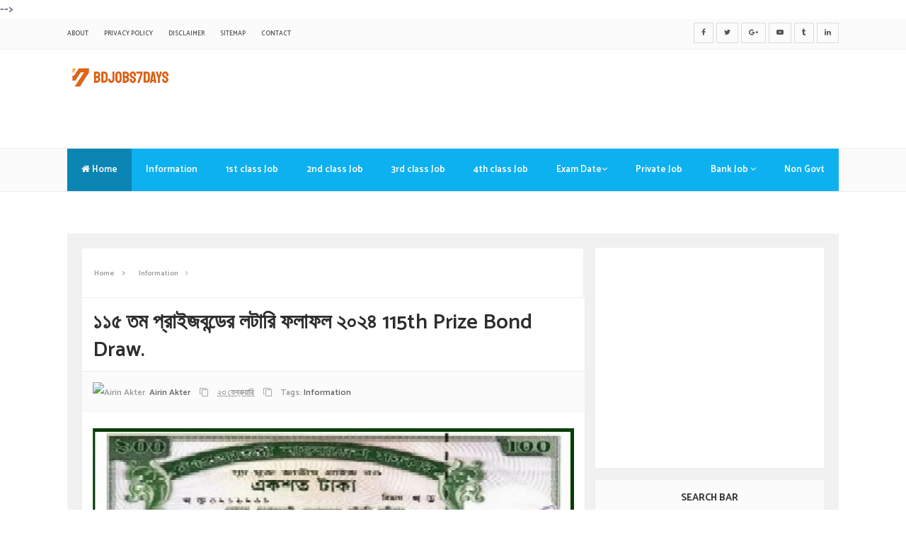

--- FILE ---
content_type: text/html; charset=UTF-8
request_url: https://www.bdjobs7days.com/2024/02/blog-post_62.html
body_size: 64476
content:
<!DOCTYPE html>
<html class='v2' dir='ltr' xmlns='http://www.w3.org/1999/xhtml' xmlns:b='http://www.google.com/2005/gml/b' xmlns:data='http://www.google.com/2005/gml/data' xmlns:expr='http://www.google.com/2005/gml/expr'>
<head>

<meta content='text/html; charset=UTF-8' http-equiv='Content-Type'/>
<meta content='blogger' name='generator'/>
<link href='https://www.bdjobs7days.com/favicon.ico' rel='icon' type='image/x-icon'/>
<link href='https://www.bdjobs7days.com/2024/02/blog-post_62.html' rel='canonical'/>
<link rel="alternate" type="application/atom+xml" title="BD Jobs 7 Days - Atom" href="https://www.bdjobs7days.com/feeds/posts/default" />
<link rel="alternate" type="application/rss+xml" title="BD Jobs 7 Days - RSS" href="https://www.bdjobs7days.com/feeds/posts/default?alt=rss" />
<link rel="service.post" type="application/atom+xml" title="BD Jobs 7 Days - Atom" href="https://www.blogger.com/feeds/4007071098722840083/posts/default" />

<link rel="alternate" type="application/atom+xml" title="BD Jobs 7 Days - Atom" href="https://www.bdjobs7days.com/feeds/423610014469203947/comments/default" />
<!--Can't find substitution for tag [blog.ieCssRetrofitLinks]-->
<link href='https://blogger.googleusercontent.com/img/b/R29vZ2xl/AVvXsEhthdT49Yi2dsq3hZYi8t35DSXV1MTWH1xdlzCTBKPlVCqAWyTkv9BRpbixoeYc0FBo8BsDTPec3gjgVOaq-qTiZmkHn3EgA_ZkylyNvGI7r_aLsw9fxJtql2doADFm5IisfSxojEDKMeDhiTu0Wl8BV4r8xKthrteKd3KgCM05DMo_MiMOS3Qkva04QPvV/s16000/%E0%A6%AE%E0%A6%BF%E0%A6%9F%E0%A6%BE%E0%A6%B0-page-001.jpg' rel='image_src'/>
<meta content='https://www.bdjobs7days.com/2024/02/blog-post_62.html' property='og:url'/>
<meta content='কক্সবাজার পল্লী বিদ্যুৎ সমিতি নিয়োগ বিজ্ঞপ্তি ২০২৪' property='og:title'/>
<meta content='Government Job Circular, Private Job, BD Job Circular, Recent Govt Job Circular, Bangladesh Government Job, BD Govt Job Circular, New Job Circular' property='og:description'/>
<meta content='https://blogger.googleusercontent.com/img/b/R29vZ2xl/AVvXsEhthdT49Yi2dsq3hZYi8t35DSXV1MTWH1xdlzCTBKPlVCqAWyTkv9BRpbixoeYc0FBo8BsDTPec3gjgVOaq-qTiZmkHn3EgA_ZkylyNvGI7r_aLsw9fxJtql2doADFm5IisfSxojEDKMeDhiTu0Wl8BV4r8xKthrteKd3KgCM05DMo_MiMOS3Qkva04QPvV/w1200-h630-p-k-no-nu/%E0%A6%AE%E0%A6%BF%E0%A6%9F%E0%A6%BE%E0%A6%B0-page-001.jpg' property='og:image'/>
<!-- Met SEO -->
<meta charset='utf-8'/>
<meta content='width=device-width, initial-scale=1, maximum-scale=1' name='viewport'/>
<meta content='blogger' name='generator'/>
<meta content='text/html; charset=UTF-8' https-equiv='Content-Type'/>
<link href='https://www.blogger.com/openid-server.g' rel='openid.server'/>
<link href='https://www.bdjobs7days.com/' rel='openid.delegate'/>
<link href='https://www.bdjobs7days.com/2024/02/blog-post_62.html' rel='canonical'/>
<title>কক&#2509;সব&#2494;জ&#2494;র পল&#2509;ল&#2496; ব&#2495;দ&#2509;য&#2497;ৎ সম&#2495;ত&#2495; ন&#2495;য়&#2507;গ ব&#2495;জ&#2509;ঞপ&#2509;ত&#2495; ২০২৪ - BD Jobs 7 Days</title>
<meta content='' name='description'/>
<meta content='কক্সবাজার পল্লী বিদ্যুৎ সমিতি নিয়োগ বিজ্ঞপ্তি ২০২৪, BD Jobs 7 Days: কক্সবাজার পল্লী বিদ্যুৎ সমিতি নিয়োগ বিজ্ঞপ্তি ২০২৪, BD Jobs 7 Days' name='keywords'/>
<link href='https://www.bdjobs7days.com/feeds/posts/default' rel='alternate' title='BD Jobs 7 Days - Atom' type='application/atom+xml'/>
<link href='https://www.bdjobs7days.com/feeds/posts/default?alt=rss' rel='alternate' title='BD Jobs 7 Days - RSS' type='application/rss+xml'/>
<link href='https://www.blogger.com/feeds/4007071098722840083/posts/default' rel='alternate' title='BD Jobs 7 Days - Atom' type='application/atom+xml'/>
<link href='https://blogger.googleusercontent.com/img/b/R29vZ2xl/AVvXsEhthdT49Yi2dsq3hZYi8t35DSXV1MTWH1xdlzCTBKPlVCqAWyTkv9BRpbixoeYc0FBo8BsDTPec3gjgVOaq-qTiZmkHn3EgA_ZkylyNvGI7r_aLsw9fxJtql2doADFm5IisfSxojEDKMeDhiTu0Wl8BV4r8xKthrteKd3KgCM05DMo_MiMOS3Qkva04QPvV/s72-c/%E0%A6%AE%E0%A6%BF%E0%A6%9F%E0%A6%BE%E0%A6%B0-page-001.jpg' rel='image_src'/>
<meta content='https://blogger.googleusercontent.com/img/b/R29vZ2xl/AVvXsEhthdT49Yi2dsq3hZYi8t35DSXV1MTWH1xdlzCTBKPlVCqAWyTkv9BRpbixoeYc0FBo8BsDTPec3gjgVOaq-qTiZmkHn3EgA_ZkylyNvGI7r_aLsw9fxJtql2doADFm5IisfSxojEDKMeDhiTu0Wl8BV4r8xKthrteKd3KgCM05DMo_MiMOS3Qkva04QPvV/s16000/%E0%A6%AE%E0%A6%BF%E0%A6%9F%E0%A6%BE%E0%A6%B0-page-001.jpg' property='og:image'/>
<meta content='english' name='language'/>
<meta content='general' name='rating'/>
<meta content='https://www.facebook.com/PAGE-NAME' property='article:author'/>
<meta content='https://www.facebook.com/PAGE-NAME' property='article:publisher'/>
<meta content='992627557514592' property='fb:app_id'/>
<meta content='100003268352328' property='fb:admins'/>
<include expiration='7d' path='*.css'></include>
<include expiration='7d' path='*.js'></include>
<include expiration='3d' path='*.gif'></include>
<include expiration='3d' path='*.jpeg'></include>
<include expiration='3d' path='*.jpg'></include>
<include expiration='3d' path='*.png'></include>
<meta content='sat, 03 Feb 2020 00:00:00 GMT' http-equiv='expires'/>

<style type="text/css">

<!-- /*<style id='page-skin-1' type='text/css'><!--
/*
-----------------------------------------------
Template Name  : Bayna Fast
Version        : 1.0
Designer       : Muhammad Subel
Designer URL   : httpss://web.facebook.com/MSubel.np
Author         : MS Design
Author URL     : https://www.msdesignbd.com
Publisher      : Template Market
Publisher URL  : https://www.templatemark.com
----------------------------------------------- */
/* Variable definitions
====================
<Variable name="keycolor" description="Main Color" type="color" default="#0eb1f0"/>
<Group description="links color" selector="body">
<Variable name="main.color" description="Main Theme Color" type="color" default="#0eb1f0"/>
</Group>
*/
html,body,div,span,applet,object,iframe,h1,h2,h3,h4,h5,h6,p,blockquote,pre,a,abbr,acronym,address,big,cite,code,del,dfn,em,img,ins,kbd,q,s,samp,small,strike,strong,sub,sup,tt,var,b,u,i,center,dl,dt,dd,ol,ul,li,fieldset,form,label,legend,table,caption,tbody,tfoot,thead,tr,th,td,article,aside,canvas,details,embed,figure,figcaption,footer,header,hgroup,menu,nav,output,ruby,section,summary,time,mark,audio,video{margin:0;padding:0;border:0;font-size:100%;font:inherit;vertical-align:baseline}
article,aside,details,figcaption,figure,footer,header,hgroup,menu,nav,section{display:block}
body{line-height:1;display:block}
*{margin:0;padding:0}
html{display:block}
ol,ul{list-style:none}
blockquote,q{quotes:none}
blockquote:before,blockquote:after,q:before,q:after{background:transparent}
table{border-collapse:collapse;border-spacing:0}
.navbar,.post-feeds,.feed-links{display:none}
.section,.widget{margin:0;padding:0}
strong,b{font-weight:bold}
strong,b:hover{left:-.1em;content:'[';-webkit-transform:translateX(-100%);transform:translateX(-100%)}
cite,em,i{font-style:italic}
a:link{text-decoration:none;outline:none;transition:all .25s;}
a:visited{text-decoration:none}
a:link:hover{text-decoration:none;color:#0eb1f0}
a:visited:hover{color:#2D3E52;text-decoration:none}
a img{border:none;border-width:0;outline:none}
img{max-width:100%;vertical-align:middle;border:0}
abbr,acronym{cursor:help}
sup,sub{vertical-align:baseline;position:relative;top:-.4em;font-size:86%}
sub{top:.4em}
small{font-size:86%}
mark{background-color:#ffce00;color:#182025}
p,blockquote,pre,table,figure,hr,ol,ul,dl{margin:1.5em 0}
hr{height:1px;border:none;background-color:#444}
#layout ul{display:none}
.top-wrapper{overflow:hidden;position:relative}
h1, h2, h3, h4, h5, h6 { text-align: left;font-family: 'Catamaran', sans-serif;; text-transform: capitalize;}
.post-body h1, h2, h3, h4, h5, h6 {margin-bottom: 10px;margin-top: 20px;}
h1{font-size:200%}
h2{font-size:180%}
h3{font-size:160%}
h4{font-size:140%}
h5{font-size:120%}
h6{font-size:100%}
input,button,select,textarea{font-size:100%;line-height:normal;vertical-align:baseline}
textarea{display:block;box-sizing:border-box}
pre,code{font-family:'Signika',sans-serif;color:#444}
pre{white-space:pre;word-wrap:normal;overflow:auto}
blockquote{font-style:italic;position:relative;font-size:14px;padding:0;padding-left:60px;margin:40px 0;border:0;font-weight:400}
pre,code{font-family:'Signika',sans-serif;color:#444}
pre{white-space:pre;word-wrap:normal;overflow:auto}
blockquote{background-color:#f9f9f9;border-left:8px solid #bfcada;padding:10px;margin:10px}
:focus{outline:0!important}
ul,dl{margin:.5em 0 .5em 3em}
ol{list-style:decimal outside}
ul{list-style:disc outside}
li{margin:.5em 0}
div.clear{clear:both}
.clear{clear:both}
dt{font-weight:bold}
dd{margin:0 0 .5em 2em}
.post ul li span{position:relative;display:block;padding:0;margin:.5em 0 .5em 2em;text-decoration:none;}
ol {counter-reset:li;list-style:none;padding:0;margin:0;}
ol ol {margin: 0 0 0 2em;}
.post ol li{position:relative;display:block;padding:0;margin:.5em 0 .5em 2em;background:#fff;text-decoration:none;}
.post ol li:before {content:counter(li);counter-increment:li;position:absolute;left:-2.5em;height:2em;width:2em;text-align:center;}
.post-body ul {position:relative;display:block;padding:0;margin:.5em 0 .5em 1.5em;text-decoration:none;}
.post-body ul li {padding: 0; text-decoration: none; transition: all .3s ease-out; margin: .5em 0 .5em 1.4em;}
.sharepost ul li:before {content:initial;font-family:FontAwesome;position:absolute;left:-2.5em;top:50%;margin-top:-1em;height:2em;width:2em;line-height:2em;text-align:center;color:#fff;background-color:initial;font-size:13px;}
.sharepost ul li {list-style:none;position: initial; display: initial; padding: initial; background: initial; color: #666; text-decoration: none; transition: all .3s ease-out; margin: 0; margin-bottom:0!important;margin-right: 5px;width:15%;}
.sharepost ul {margin:0!important; overflow: hidden;}
.widget .post-body ul {padding:0}
.post-body table th,.post-body table td,.post-body table caption{border:1px solid #eee;padding:10px;text-align:left;vertical-align:top}
.post-body table.tr-caption-container{border:1px solid #eee}
.post-body th{font-weight:700}
.post-body table caption{border:none;font-style:italic}
.post-body td,.post-body th{vertical-align:top;text-align:left;font-size:13px;padding:3px 5px;border:1px solid #eee}
.post-body th{background:#fafafa}
.post-body table.tr-caption-container td{border:none;padding:8px}
.post-body table.tr-caption-container,.post-body table.tr-caption-container img,.post-body img{max-width:100%;height:auto}
.post-body td.tr-caption{color:#666;font-size:80%;padding:0 8px 8px!important}
img{max-width:100%;height:auto;border:none}
table{max-width:100%;width:100%;margin:1.5em auto}
table.section-columns td.first.columns-cell{border-left:none}
table.section-columns{border:none;table-layout:fixed;width:100%;position:relative}
table.columns-2 td.columns-cell{width:50%}
table.columns-3 td.columns-cell{width:33.33%}
table.columns-4 td.columns-cell{width:25%}
table.section-columns td.columns-cell{vertical-align:top}
table.tr-caption-container{padding:4px;margin-bottom:.5em}
td.tr-caption{font-size:80%}
.widget ul{padding:0}
.quickedit{display:none;visibility:hidden}
body{background:#fff;color:#656e7f;font-family: 'Catamaran', sans-serif;font-size:18px;font-weight:300;line-height:27px;margin:0}
body#layout #mainbwrap{width:100%;float:left}
body#layout .content-area {width:65%;}
body#layout #sidebar-wrapper{width:33%;left:0;padding:0;float:right}
body#layout .sidebar-area{width:100%;margin:0;padding:0}
body#layout #bwrapcontent,body#layout #sidebar-wrapper{padding:0}
body#layout #menu-wrapper {height:initial;}
body#layout .top-header {padding:0}
body#layout .top-navigation-wrapper {display:none;}
body#layout #footer-widgetfix .footer-widget {margin-left:0}
hr{background-color:#242d36;height:1px;margin-bottom:26px;padding:0}
blockquote{color:#9ba2af;font-family:"PT Serif",Georgia,Times,serif;border-left:5px solid rgba(155,162,175,0.25);margin-left:0;margin-right:0;margin-bottom:27px;padding-left:27px}
blockquote blockquote{font-size:inherit}
img{height:auto;max-width:100%}
a{color:#f45145;text-decoration:none;-webkit-transition:all .2s ease-in-out;-moz-transition:all .2s ease-in-out;-o-transition:all .2s ease-in-out;transition:all .2s ease-in-out}
a:hover,a:focus,a:active{color:#0eb1f0;-webkit-transition:all .2s ease-in-out;-moz-transition:all .2s ease-in-out;-o-transition:all .2s ease-in-out;transition:all .2s ease-in-out}
.PopularPosts ul li .item-title a:hover, .PopularPosts ul li a:hover {color:#0eb1f0;}
.site-header{background:#242d36;border-bottom:5px solid #1e252d;margin:0;position:relative;width:100%;z-index:100}
.site-header img{display:block;margin:0 auto;max-height:200px}
.bwrapsite-content{margin:0 auto; overflow: hidden;}
.content-area{float:left;margin:0 -25% 0 0;width:67.6%}
.sidebar-area{float:right;overflow:hidden;width:31%}
#sidebar .widget h2 {font-weight: 700; transition: all 0.5s ease-out; text-transform: uppercase; font-size: 14px; line-height: 28px; padding: 12px; text-align: center; margin: 0; border: 1px solid #eee; color: #333; background: #fbfbfb;}
#sidebar .widget{background:#fff;margin-bottom:15px;}
#sidebar .widget-content {padding:10.75px;border: 1px solid #eee; border-top: 0;}
.site-footer{background:#242d36;clear:both;color:#f0f1f3;font-size:14px;font-weight:600;line-height:1.8em;padding:10px;text-align:center}
.site-footer a{color:#f0f1f3;text-decoration:none}
.smoothscroll-top { position:fixed; opacity:0; visibility:hidden; overflow:hidden; text-align:center; z-index:99; background:#0eb1f0; color:#fff; width:47px; height:44px; line-height:44px; right:25px; bottom:-25px; padding-top:2px; transition:all 0.5s ease-in-out; transition-delay:0.2s;border-radius:3px;border:1px solid #0eb1f0; }
.smoothscroll-top:hover { background-color:#fff; color:#0eb1f0; transition:all 0.2s ease-in-out; transition-delay:0s;border:1px solid #ddd; }
.smoothscroll-top.show { visibility:visible; cursor:pointer; opacity:1; bottom:25px; }
.smoothscroll-top i.fa { line-height:inherit; }
.avatar-image-container img{height:70px;width:70px;overflow:hidden;float:left;margin-right:20px;max-width:100%!important;border:2px solid #0eb1f0;border-radius:100px; padding: 5px}
#comments{padding:0!important;margin-top:0;border: 1px solid #eee; border-top: 0;}
#comments a {font-size:13px;font-weight:400;}
.comments .avatar-image-container{max-height:100%!important;width:70px!important;margin-right:10px;border-radius:3px;overflow:initial;margin-right:20px;}
.comment-block{border-bottom:1px solid #ecedee;margin-bottom:20px;padding-bottom:20px;overflow:hidden;position:relative}
.comment-header a{font-size:15px;font-style:normal;display:inline-block;margin-bottom:5px;color:#34495E;}
.comments .comments-content .datetime a{font-size:11px;font-weight:600;}
.comments .comments-content .datetime,.comments .comment .comment-actions a{float:right}
.comment-actions a:hover{background:#0eb1f0;color:#fff;text-decoration:none}
.comment-actions a{color:#0eb1f0;background: #fff; border: 1px solid #0eb1f0; padding: 5px 20px!important; margin-left: 10px;}
.comments .comments-content .comment-header{background:#fff;padding:5px;margin-bottom:0;border:1px solid #ddd;}
.comments .comment .comment-actions a{padding:0;}
.comments .comment .comment-actions a:hover{text-decoration:none}
.comments .continue{cursor:pointer;margin-top:-30px;margin-bottom:30px}
.comments .continue a{display:block;color:#333;font-size:11px;font-weight:normal;padding:0}
.comments .comments-content .icon.blog-author{height:initial;width:initial;margin:0 0 -4px 12px;font-weight:700;color:#FFFFFF;font-size:11px;background:#0eb1f0;padding:3px;border-radius:3px}
.comments .comments-content .icon.blog-author:after{content:"Admin"}
.comments .comments-content .comment-content{text-align:left;padding:20px;background:rgb(235,235,235);color:#232323;border:1px solid #DEDEDE;border-top:0;font-weight: 400; font-size: 13px;}
.comments .comments-content {padding: 15px; padding-top: 0;}
.FollowByEmail .follow-by-email-inner .follow-by-email-address{height: 40px!important; border: none; padding: 5px; width: 96%; margin-bottom: 8px; background: #eee; text-align: center; font-size: 15px; font-weight: 600;border-radius:0}
.FollowByEmail .follow-by-email-inner .follow-by-email-submit{height:50px!important;width:100%;margin-left:0;background:#0eb1f0;font-size:16px;font-weight:700;text-transform:uppercase;padding:10px;border-radius:0}
.follow-by-email-inner p {font-size:13px;font-weight:500;text-align:center;margin: 0; margin-bottom: 10px;}
.followbytext{font-size:15px;color:white;text-align:center;font-family:'Merriweather',serif;font-weight:700}
h2.date-header{margin:10px 0;display:none}
img.author-photo{height:22px;width:22px;border-radius:100%;margin:0 3px 0 0}
.authorboxwrap{background: #fff; padding: 20px; overflow: hidden;border:1px solid #eee;border-top:0}
.avatar-container {float:left;margin-right:20px;}
.avatar-container img{width: 150px; height: auto; max-width: 100%!important; border-radius: 100%;}
.author_description_container h4{font-weight:700; font-size:17px; display: block; margin: 0; margin-bottom: 8px;}
.author_description_container h4 a{color:#333}
.author_description_container p{margin:0;color:#333;font-size:13px;margin-bottom:8px;line-height:25px;font-weight:400;}
.social-links li {list-style:none !important;float: left;}
.social-links a {border-bottom: none;}
.social-links a:after, .social-links a:before{content: none!important;}
.social-links i {background: #f0f0f0; color: #787878; font-size: 17px; text-align: center; display: inline-block; padding: 7px 25px; margin: 0px 3px;border-radius:3px;}
.social-links i:hover {background:#0eb1f0; color: #fff; transition: all ease .3s; }
.author-box .avatar{margin-left: 2.4rem; float: right !important; border: 2px solid #F0F0F0; padding: 2px; }
#header-wrapper{overflow:hidden;position: relative; max-width: 1090px; margin: 0 auto; }
#header{float:left;width:100%;height:90px;max-width:230px;color:#222;margin:0}
#header h1,#header h2,#header p{display: inline-block; font-size:30px; font-weight: 900; color: #333; line-height: 1; text-transform: uppercase;}
#header a:hover{color:#ff675c}
#header .description{font-size:13px;font-weight:600;text-transform:none;line-height:normal;margin:0}
.header img{display:block}
.header-right{float:right;padding:0;overflow:hidden;margin:0;width:100%;max-width:728px;}
.header-right img{display:block;float:right}
#comments{padding:15px;margin-bottom:20px;background:#fff;}
#comments h4{color: #333;background: #fbfbfb; font-size: 16px; font-weight: 700; margin-bottom: 10px; text-align: left; text-transform: uppercase; margin: 0; padding: 18px; border-bottom: 1px solid #eee;}
.deleted-comment{font-style:italic;color:gray}
#outer-wrapper{width: 1050px; margin: 0 auto; padding:20px; background: #f1f1f1;}
#banner{background:#fff;border:1px solid;border-color:#e5e6e9 #dfe0e4 #d0d1d5;text-align:center;padding:10px;margin:15px}
.cloud-label-widget-content .label-size{display:inline-block;float:left;font-size:10px;line-height:normal;margin:0 5px 5px 0;opacity:1}
.cloud-label-widget-content .label-size a{background: #ffffff; color: #000; float: left; font-weight: 500; line-height: 100%; margin: 0; padding: 10px 8px; transition: all .6s; font-size: 11px; border: 1px solid #eee;}
.cloud-label-widget-content .label-size a:hover {background:#fff;color:#0eb1f0;}
.cloud-label-widget-content .label-size .label-count{background: #fbfbfb; color: #000; white-space: nowrap; display: inline-block; padding: 8px; margin-left: -3px; line-height: normal; font-size: 12px; font-weight: 400; width: 20px; text-align: center; border: 1px solid #eee;}
.Label li{position: relative; list-style: disc; display: block; font-size: 12px; font-weight: 600; margin: 0; border: 1px solid #eee; border-bottom: 0; padding:8px;}
.Label li:nth-child(even) {background: #fbfbfb;}
.Label ul {margin:0;}
.Label li a{color:#666}
.Label li:last-child {border-bottom:1px solid #eee;}
.Label li span{padding:11px; display: block; line-height: 20px; position: absolute; right: 0; bottom: 0; font-size: 11px; color: #000; width: 30px; text-align: center; border-left: 1px solid #eee;}
.Label li:hover span{background:#0eb1f0;color:#fff;transition:all .6s;border:1px solid #0eb1f0;}
.sidebar ul li a{color:rgba(29,28,28,0.8);font-weight:400;font-size:15px;transition:all .3s;font-family:&#39}
.post-body a.img, .post-body .separator a { margin-left: 0!important; margin-right: 0!important; }
#blog-pager a {color:#0eb1f0}
.pagenav {clear: both; margin: -5px 0 10px; padding: 15px; text-align: center; font-size: 13px; font-weight: 700; background: #fff; -moz-border-radius: 5px; -webkit-border-radius: 5px; border-radius: 5px; border: 1px solid #E6E6E6;}
.pagenav span,.pagenav a {padding:6px 12px;display:inline-block;color:#2D2D2D;margin-left:4px;margin-right:4px;transition:all 0.3s ease-out;font-size: 14px;}
.pagenav .pages {color:#2D2D2D; font-weight: 700; font-size: 13px; float: left;}
.pagenav a:hover {background-color:#0eb1f0;color:#fff;}
.pagenav .current {background-color:#0eb1f0; color: #fff; border-radius: 3px;}
#error404,.followby,.modalDialog{background:#0eb1f0}
#error-text a{color:#0eb1f0}
.home-link{background:#0eb1f0;padding:12px 20px 12px 17px;position:absolute;color:white!important}
#menu-wrapper{background: #fbfbfb; height: 60px; width: 100%; position: relative; border-top: 1px solid #eee; border-bottom: 1px solid #eee;}
#menu{background:#fff;color:#333;max-width:1090px; margin:auto;}
#menu ul,#menu li{margin:0;padding:0;list-style:none}
#menu ul{height:60px;background:#0eb1f0;}
#menu li{float:left;display:inline;position:relative;font-size:13px;font-weight:400;}
#menu li a{color:#fff;}
#menu li a:hover{color:#fff;background: rgba(0,0,0,0.42);}
#menu a{display:block;line-height:60px;font-weight:600;padding:0 20px;text-decoration:none;color:#fff;}
#menu li:hover{background: rgba(0,0,0,0.42);color:#fff;}
#menu input{display:none;margin:0;padding:0;width:80px;height:50px;opacity:0;cursor:pointer}
#menu label{font-family:&#39;font-size:30px;font-weight:400;display:none;width:35px;height:51px;line-height:51px;text-align:center}
#menu label span{font-size:13px;position:absolute;left:35px}
#menu ul.menus{height: auto; overflow: hidden; width: 200px; background: #fff; position: absolute; z-index: 99; display: none; color: #b4babe; text-transform: none; transition: all .25s ease-out;}
#menu ul.menus a{background:#3e454c;color:#fff}
#menu ul.menus a:hover{color:#fff;background:#0eb1f0}
#menu ul.menus li{display:block;width:100%;font-family:&#39;font-size:12px;font-weight:400;text-transform:none;transition:all .5s ease 0}
#menu ul.menus li:hover{width:100%}
#menu li:hover ul.menus{display:block}
#menu .homers a, #menu .homers a:hover{color:#fff;background:#00000040;}
#related-post {margin:0 auto;padding:0;text-align:center;border: 1px solid #eee; border-top: 0;}
#related-post h5 {position: relative; overflow: hidden; font-size: 18px; font-weight: 700; text-align: left; padding: 10px 0; margin: 0; border-bottom: 1px solid #eee; color: #333;background: #fbfbfb;}
#related-post h5 span{position:relative;display:inline-block;padding:5px 10px;}
.relhead {background:#fff;font-size:100%;font-weight:normal;line-height:150%;overflow:hidden;}
#related-summary .news-text {visibility:hidden;opacity:0;position:absolute;top:-20px;left:0;text-align:left;background:rgba(0, 0, 0, 0.54);color:#fff;margin:10px;padding:10px;overflow:hidden;font-size:80%;max-height:110px;text-rendering:optimizeSpeed;text-overflow:ellipsis;}
#related-summary li:hover
ul#related-summary {margin:0;padding:15px!important;}
ul#related-summary li {position:relative;float:left;list-style:none outside none;margin:0 0 0 0;padding:0;overflow:hidden;width:32%;margin-right:10px;margin-bottom:20px;}
ul#related-summary li:nth-child(4), ul#related-summary li:last-child {margin-right:0}
ul#related-summary li:last-child,ul#related-summary li:nth-child(5), ul#related-summary li:nth-child(6) {margin-bottom:0}
ul#related-summary li a {display:block;}
ul#related-summary li img{background-color:#fafafa;width:100%;height:auto;max-width:100%;margin:0 auto;vertical-align:middle;}
ul#related-summary li a.relinkjdulx{color: #333; display: -webkit-box; -webkit-line-clamp: 3; -webkit-box-orient: vertical; overflow: hidden; text-overflow: ellipsis; line-height: 1.4; font-size: 13px; font-weight: 500;}
.rlt-title {background: #fbfbfb; padding: 15px 10px; border: 1px solid #ddd; height: 50px;transition:all .3s}
.top-header{background:#fff; position: relative; z-index: 999;    padding: 20px 0;}
.fixed_widget{background:none!important;position:fixed!important;top:25px;z-index:99;-webkit-transform:translateZ(0)}
h1.post-title a:hover, h2.post-title a:hover { color:#0eb1f0; text-decoration:none; }
.readmore2:hover {background:#555;}
.readmore2 {color: #fff!important; font-size: 12px; font-weight: 500; display: inline-block; padding: 15px 30px; background:#0eb1f0; text-transform: uppercase; letter-spacing: 1.3px;}
.top-navigation-wrapper{background-color:#fbfbfb; border-bottom: 1px solid #eee; }
.top-navigation-wrapper{ color: #545454; }
.top-navigation-wrapper a, .top-navigation-wrapper a:hover{ color: #545454; }
.container{ max-width: 1090px;margin:auto; }
top-navigation-wrapper{ position: relative; z-index: 98; border-bottom-width: 1px; border-bottom-style: solid; }
.top-navigation-left{text-align: center;}
.top-navigation-left-text{font-size: 9px; font-weight: 500; padding: 12px 0px; line-height: 18px; text-transform: uppercase; float: left;}
.top-navigation-right{margin-top:15px;; }
.top-navigation-right{}
.top-social-wrapper{}
.top-social-wrapper .social-icon{float: left; margin-left: 5px; background: #fff; border-radius: 3px; width: 36px; height: 35px; line-height: 36px; display: block; text-align: center;}
.top-social-wrapper .social-icon:first-child{ margin-left: 0px; }
.top-social-wrapper .social-icon a{color: #353535;}
.top-social-wrapper .social-icon a:hover{ opacity:0.5; filter: alpha(opacity=100); }
.social-icon .fa {}
#search-bar{display:block;position:relative;width:100%;}
input#sq{background: #fff; color: #717171; font-size:18px;; margin: 0; padding: 0 20px; width: 86%; height: 65px; outline: 0; border:1px solid #ddd; box-shadow: initial; line-height: normal; transition: all .1s;}
input#sq:focus{color:#333;border-radius:4px;}
#search-form{position:relative;margin:auto;text-align:center}
#searchsubmit{background-color:#fff;border: 0; color: #fff; display: inline-block; position: absolute; right: 0; top: 0; transition: all .2s;display:none;}
#searchsubmit:hover,#searchsubmit:focus,#searchsubmit:active{background-color:#fff;color:#fff;cursor:pointer;outline:0;}
.search-form-icon{color:#717171;top:21px;right:30px;position:absolute}
input#sq::-webkit-input-placeholder,input#sq:-ms-input-placeholder{color:#777;}
input#sq::-moz-placeholder,input#sq:-moz-placeholder{color:#777;opacity:1;}
[type=&quot;search&quot;] {-moz-appearance:textfield;-webkit-appearance:textfield;appearance:textfield;}
.post-info2 a {display: inline; color:#0eb1f0;padding: 5px;padding-left: 0; transition: all .3s ease-out;}
#footer-wrapper{text-align:left;overflow:hidden}
.footer{padding-bottom:.2em}
.footer-bottom{min-height:40px}
#footx1,#footx2,#footx3{margin:0 .2%}
#footer-widgetfix .footer-widget{width:30%;float:left;padding: 0 15px;}
#footer-widgetfix{max-width:1100px;overflow:hidden;margin:0 auto}
#footer-wrapper .widget-content{text-align:left}
#footer-wrapper .widget-content li{margin-left:-14px}
#footer-wrapper .widget li{float: left!important; padding: 5px; margin-left: 3px; text-align: left; width: 44%;}
#footer-wrapper .widget li:before { content: "\f111"; font-family: fontAwesome; color: #ccc; font-size: 8px; padding: 0; text-decoration: none; margin-right: 10px;}
#footer-widgetfix .footer-widget .PopularPosts .item-title{display:none}
#footer-widgetfix .footer-widget .PopularPosts .widget-content ul li{background:none repeat scroll 0 0 transparent;float:left;list-style:none;margin:5px 0;padding:0;border:0;overflow:hidden;width:initial;}
#footer-widgetfix .footer-widget .popular-posts .item-thumbnail{position:relative;overflow:hidden;margin:0;}
#footer-widgetfix .footer-widget .popular-posts .item-thumbnail img{padding:0;height:90px;width:100px;}
#layout #footer-wrapper .add_widget{background-color:#f56954;border:none}
#layout #footer-wrapper .add_widget a{color:#fff}
#layout #footer-wrapper .footer-column{width:33.33%;float:left}
#layout #footer-wrapper #column1,#layout #footer-wrapper #column2{margin:0}
.site-footer{background:#242d36;clear:both;color:#f0f1f3;font-size:14px;font-weight:600;line-height:1.8em;padding:10px;text-align:center}
.site-footer a{color:#f0f1f3;text-decoration:none}
#footer-wrapper .cloud-label-widget-content .label-size a { background: #4e4e4e; color: #fff; display: block; font-size: 11px; padding: 10px 15px; font-weight:500;border:0 }

--></style>
<style id='template-skin-1' type='text/css'><!--
body#layout div.section {background-color:transparent;border:0;font-family:sans-serif;margin:0;overflow:visible;padding:0;position:relative}
body#layout .top-tab-widget-menu ul,body#layout ul,#layout ul,body#layout div.section h4,#layout div.section h4 {display:none;}
body#layout .draggable-widget .widget-wrap2 {background:#FEC606}
body#layout .add_widget {background-color:rgb(254, 198, 6);border: 1px dashed #3a3a3a!important;}
body#layout .add_widget a {color: white}
body#layout .editlink {color: #fff !important; background-color: #fec606; padding: 0px 20px; border-radius: 50px;}
body#layout .widget-content {box-shadow:rgba(0, 0, 0, 0) 0 0 2px 0,rgba(0, 0, 0, 0) 0 2px 2px 0 !important;}
body#layout #header {width:30%;float:left; background-color: #fff; padding:10px!important; border: 1px solid #fec606; margin-bottom: 10px;}
body#layout #header:before {content: "Header"; font-size: 14px; color: #484848; display: inline-block; font-family: sans-serif; font-weight: 600;margin-bottom: 10px;}
body#layout #header-right {width: 63.7%; background-color: #ffffff; padding: 10px !important; border: 1px solid #fec606; margin-bottom: 10px; float: right;}
body#layout #header-right:before {content: "Header ad slot (728x90 px )"; font-size: 14px; color: #484848; display: inline-block; font-family: sans-serif; font-weight: 600; margin-bottom: 10px;}
body#layout .header17 {width:95%;margin:4px;float: left; background-color: #fff; padding:10px!important; border: 1px solid #fec606; margin-bottom: 10px;}
body#layout .header17 .widget {width:90%;left: 20px;}
body#layout .header17:before {content: "Slider Widget";font-size: 14px; color: #484848; display: inline-block; font-family: sans-serif; font-weight: 600;margin-bottom: 10px;}
body#layout .sidebar-area {width:95%;margin:4px;float: left; background-color: #fff; padding:10px!important; border: 1px solid #fec606; margin-bottom: 10px;}
body#layout .sidebar-area:before {content: "Sidebar";font-size: 14px; color: #484848; display: inline-block; font-family: sans-serif; font-weight: 600;margin-bottom: 10px;}
body#layout #footer .widget {width:90%;left: 20px; top: 10px;}
body#layout #footer:before {content: "Template by msdesignbd.com"; font-size: 18px; color: #FFFFFF; display: inline-block; font-weight: 700; background: #FE7549; width: 100%; }
--></style>
<style type='text/css'>
.breadcrumbs{background: #fff; font-size: 100%; overflow: hidden; padding-bottom: 5px; padding: 20px 10px; border: 1px solid #eee; border-bottom: 0;}
.breadcrumbs .fa {font-size:10px;}
.breadcrumbs > span {padding:0;}
.breadcrumbs > span:last-child {color:#999;border-right:none;font-size:12px;padding:10px;font-weight:600}
.breadcrumbs a {font-size:10px;font-weight:500;}
.breadcrumbs span a {color:#999;padding:0 7px;}
.breadcrumbs span:first-child a{color:#999;}
.breadcrumbs span a:hover {color:#fc3931;}
.breadcrumbs a:hover {color:#fc3931;}
.fa-angle-right{font-size:12px}
#adpost2 {margin-bottom: 10px; overflow: hidden;}
#footer-wrapper {text-align:left;overflow:hidden;background-color:#353535;}
#footer-widgetfix {max-width:1100px;overflow:hidden;margin:0 auto;}
#footer-wrapper h2 {color: #fff; font-size: 14px; font-weight:500; margin-bottom: 10px; padding:10px; text-align: left; text-transform: capitalize;border: 1px solid rgba(238, 238, 238, 0.14); text-align: center; border-style: dashed;}
#footer-wrapper .widget-content {text-align: left; color: #fff; font-size: 13px;font-weight:400}
#footer-wrapper .widget li {margin:5px 0 0 0;padding:5px 2px 0 0;}
.footer li a {padding-top:0;padding-right:0;font-size:13px;font-weight:700;color:#f9f9f9;margin:0}
#footerfix {overflow:hidden;background-color:#2d2d2d}
.copyleft {text-align: center; font-weight:500; margin: 10px; color: #fff; font-size: 12px; padding: 10px;}
#copyright {float:right;color:#999;font-size:13px;margin-right:30px}
.copyleft a,#copyright a {color:#fff;}
.copyleft a:hover,#copyright a:hover {color:#a94334;text-decoration:none;}
.postinad {background: #fff;border-top: 1px solid #eee;padding:20px;text-align:center;}
#ArchiveList a.post-count-link, #ArchiveList a.post-count-link:link, #ArchiveList a.post-count-link:visited {text-decoration:none;font-size:13px;font-weight:700;}
span.post-count {font-size:11px;font-weight:700;}
.BlogArchive #ArchiveList ul.posts li {font-size:12px;}
#ArchiveList select {width: 100%;padding: 15px;margin-bottom: 5px;margin-top:10px;border: 1px solid rgba(201, 201, 201, 0.52);font-size:13px;}

.showpage a,.showpageNum a,.showpagePoint,.showpageOf{position:relative;background:#fff;display:inline-block;font-size:13px;font-weight:700;color:rgba(0,0,0,.8);margin:0 4px 0 0;background: white; padding: 15px 20px; border: 1px solid rgb(230, 230, 230);transition:all .3s}
.showpageNum a:before{content:'';position:absolute;top:0;bottom:0;left:0;right:0;transition:box-shadow 0.5s}
.showpage a:hover,.showpageNum a:hover,.showpagePoint:hover{background:rgba(0,0,0,0.03);color:#333;position:relative;}
.showpagePoint{}
.showpage a,.showpageNum a,.showpagePoint,.showpageOf{margin:0 2px 2px 0;}}

.PopularPosts ul,.PopularPosts li,.PopularPosts li img,.PopularPosts li a,
.PopularPosts li a img {margin:0;padding:0;list-style:none;border:none;
background:none;outline:none;}
.PopularPosts ul {margin:0;list-style:none;color:#333;}
.PopularPosts ul li img {margin-right:10px;width:115px;height:80px;transition:all 0.3s ease-out;}
.PopularPosts ul li img:hover {background:#fff;opacity:0.9;}
.PopularPosts ul li {background-color:#fff;margin:0;padding:0;position:relative;transition:all 0.3s ease-out;  border-bottom: 1px solid rgb(239, 239, 239);padding-bottom: 10px; margin-bottom: 10px;}
.PopularPosts ul li:first-child {border-top:none;,margin:0;padding-top: 0;}
.PopularPosts ul li:last-child {border-bottom:none;padding-bottom:0;margin-bottom:0}
.PopularPosts ul li a:hover {color:#f56954!important;}
.PopularPosts ul li .item-title a, .PopularPosts ul li a {color: #333; text-decoration: none; font-size: 13px; font-weight: 700; transition: all 0.3s ease-out; line-height: 1.4; display: -webkit-box; -webkit-line-clamp: 2; -webkit-box-orient: vertical; overflow: hidden; text-overflow: ellipsis;}
.PopularPosts ul li:before {display:none;list-style:none;}
.PopularPosts .item-thumbnail {margin:0 0 0 0;float:left;}
.PopularPosts .item-snippet {font-size: 12px; color: #555; font-weight: 400; line-height: 1.5;}
.profile-img{display:inline;opacity:1;margin:0 6px 3px 0;}
.PopularPosts .item-title {margin-bottom: 2px; line-height: 1.2;}

.post {background: #fff;padding:20px;display: inline-block;border: 1px solid #eee; border-bottom: 0;}
.post-body {line-height:1.6em;color:#2D2D2D;font-size:13px;font-weight:400;text-overflow:ellipsis;width: auto;    font-family: Roboto;}
h2.post-title, h1.post-title {border: 0 none; color: #000; font-size:28px; letter-spacing: normal; line-height: 1.3em; margin-bottom: 10px; padding: 0; text-transform: capitalize;}
h2.post-title a, h1.post-title a, h2.post-title, h1.post-title {color: #2D2D2D; z-index: 0; margin-top: -10px; line-height: 1.3; margin-bottom:5px; font-size: 22px; font-weight: 500;}
.post-info {text-transform: capitalize; line-height: 250%; overflow: hidden; color: #999999; font-size: 11px;font-weight:500;margin: 0 0 5px;}
.post-info2 {line-height: 250%; overflow: hidden; color: #999999; font-size: 11px; font-weight:500; margin-bottom: 10px;}
.post-info a {display:inline;background:transparent;color:#666;padding:5px;padding-left:0;margin-bottom:10px;transition:all .3s ease-out;}
.post-info .fa, .post-info2 .fa {color: #333;}
.author-info, .comment-info, .time-info {display:inline;margin-right:5px;}
li.menu-item {display: -webkit-inline-box; font-size: 10px; font-weight: 500; border: 1px solid #ddd; padding: 0 10px;}
.top-social {float:right;}
.post-image {margin:0;z-index:1;padding:0;float:left;margin-right:20px;overflow:hidden;background: #2f3238;}
.post-image img {width:300px;height:200px;transition: 0.9s;-webkit-transition: opacity 1s, -webkit-transform 1s; transition: opacity 1s, transform 1s; -webkit-backface-visibility: hidden; backface-visibility: hidden;}
.post-image:hover img { opacity: 0.4; -webkit-transform: scale3d(1.1,1.1,1); transform: scale3d(1.1,1.1,1); }
ul#related-summary {margin:0;padding:15px!important;overflow: hidden;}

@-webkit-keyframes fadeIn { from { opacity:0; } to { opacity:1; } }
@-moz-keyframes fadeIn { from { opacity:0; } to { opacity:1; } }
@keyframes fadeIn { from { opacity:0; } to { opacity:1; } }

.fade-in {
  opacity:0;  /* make things invisible upon start */
  -webkit-animation:fadeIn ease-in 1;  /* call our keyframe named fadeIn, use animattion ease-in and repeat it only 1 time */
  -moz-animation:fadeIn ease-in 1;
  animation:fadeIn ease-in 1;

  -webkit-animation-fill-mode:forwards;  /* this makes sure that after animation is done we remain at the last keyframe value (opacity: 1)*/
  -moz-animation-fill-mode:forwards;
  animation-fill-mode:forwards;

  -webkit-animation-duration:1s;
  -moz-animation-duration:1s;
  animation-duration:1s;
}

.fade-in.one {
  -webkit-animation-delay: 0.7s;
  -moz-animation-delay: 0.7s;
  animation-delay: 0.7s;
}

.fade-in.two {
  -webkit-animation-delay: 1.2s;
  -moz-animation-delay:1.2s;
  animation-delay: 1.2s;
}

.fade-in.three {
  -webkit-animation-delay: 1.6s;
  -moz-animation-delay: 1.6s;
  animation-delay: 1.6s;
}


@media screen and (max-width:1066px) {
.wrapper {width:100%}
}

@media screen and (max-width:960px) {
#outer-wrapper {padding: 10px; width: 92%;}
.top-header {padding:10px;}
.header img { width: 100%; max-width: 250px; margin: 0 auto; max-height: 90px; }
#header {float: initial; width: 100%; height: 90px; max-width: initial; color: #222; margin: 0;}
#header h1, #header h2, #header p {font-size: 28px; line-height: 1.2; text-align: center;}
#recent1 {overflow-x: scroll; overflow-y: hidden; width: 100%;margin-bottom: 10px;}
#label_with_thumbs { margin: 0; padding: 0; position: relative; width: 1090px; }
#label_with_thumbs li {margin-bottom:0;}
#menu{position:relative;background:#1abc9c;color:#fff;}
#menu ul{background:#fff;position:absolute;top:100%;right:0;left:0;z-index:3;height:auto;display:none;border-radius:0;}
#menu ul.menus{width:100%;position:static;border:none;}
#menu li{display:block;width:100%;text-align:left;}
#menu li a{color:#b4babe}
#menu li a:hover{background:#bac0c4;color:#fff}
#menu li:hover{background:#bac0c4;color:#fff;}
#menu li:hover > a.ai,#menu a.ai:hover{background:#ecf0f1;color:#b4babe;}
#menu ul.menus a{background:#ecf0f1;}
#menu ul.menus a:hover{background:#bac0c4;color:#fff;}
#menu input,#menu label{display:inline-block;position:absolute;right:0;top:0;}
#menu input:after,#menu label:after {content:"\f039";width:30px;height:30px;display:inline-block;position:absolute;right:15px;top:3px;font-family:Fontawesome;color:#333}
#menu input{z-index:4}
#menu input:checked + label{color:#fff;font-weight:700}
#menu input:checked ~ ul{display:block}
#menu a,#menu ul.menus,#menu ul.menus a{border-radius:0;}
h2.post-title a, h1.post-title a, h2.post-title, h1.post-title {margin-top:0;line-height: 1.3; font-size: 18px;}
.bwrapsite-content{width:100%}
.content-area {float:none;width:initial;width:100%!important}
.sidebar-area {width:initial!important;float:none;}
#header-ad {height:auto;}
ul#relpost_img_sum li {width:100%!important;}
.top-social {display:none;}
#logo {margin-left:20px;}
.post {width:100%}

.pager-left {width: 44%!important;}
#footer-widgetfix {width:100%;overflow:hidden;}
#footer-widgetfix .footer-widget {width:46%;float:left;margin-left:20px;}
.header-right {margin-top: 5px; max-width: 100%;}

.post {width:initial!important;}


}

@media only screen and (max-width:768px){
.post-info2 {margin-bottom:0}
.post-body {width:auto!important;}
.related-post-item-title {font-size:12px!important;}
.related-post-style-2 li {width:100%;}
#footer-col1, #footer-col2, #footer-col3 {width:100%;max-width:100%;padding-left:0;}
.top-navigation-left-text {float:initial;}
.top-navigation-right {margin:15px 0;}

#footer-widgetfix .footer-widget { width: 96%; float: left; margin-left: 0; }
.post { width: initial; }
}


@media only screen and (max-width:640px){
.post-body {width:auto!important;line-height: 1.4; font-size: 12px;}
.related-postbwrap {width:100%;}
.post { width:100%; }
.pager-left {width:44.2%!important}

.pager-left, .pager-right {width:43.7%!important;}
#footer-widgetfix {width:100%;overflow:hidden;}
#footer-widgetfix .footer-widget {width:92%;margin-left: 0; padding: 0 10px;}
.author-info, .comment-info, .time-info {margin-right:10px;}
ul#related-summary li a.relinkjdulx {top:20px;}
ul#related-summary li {margin-right:8px;}
.post-image img {width: 200px; height: 150px;}
}


@media only screen and (max-width:480px){
.post {width:initial;}
.post-image {float:none;margin-right:0;margin-bottom:8px;background:#fff;}
.post-image img { width: 325px!important; height: 210px; }
.post-info {margin:0;font-size: 10px;margin-bottom:0;}
.home-link {display:none;}
.showpage a, .showpageNum a, .showpagePoint, .showpageOf {padding: 8px 10px;}
.pager-left, .pager-right {width:100%!important;}
.pager-left {border-bottom: 1px solid #eee;}
.related-post-style-2 li {width:100%!important}
.sharepost li {width:10%!important;}
.top-navigation-left, .avatar-container, .share-box {display:none;}
#header-wrapper {text-align:center;}
#header {max-width: initial;}
#footer-widgetfix .footer-widget .popular-posts .item-thumbnail img {height: 100px; width: 129.33px;}
.comments .comments-content .datetime a {display:none;}
.post-info2 {margin-top:0;margin-bottom:0;}

h2.post-title a, h1.post-title a, h2.post-title, h1.post-title {font-size:20px!important;}
ul#related-summary li {width: 100%; margin-top: 15px;}
ul#related-summary li a.relinkjdulx { top: 120px; }


}

@media screen and (max-width:375px){
.post-image img { width: 290px!important; height: 210px; }
}

@media screen and (max-width:320px){
.post-image img {width:100%!important;height:170px;}
.top-navigation-right {margin: 10px 0;}
}
</style>
<style type='text/css'>
.post {padding:0;width:100%}
.post-body {color: #444;font: normal normal 16px 'Roboto', sans-serif; line-height: 1.7em;margin-right: 0;margin-top:5px;margin-bottom:0;padding:15px;padding-top: 0;}
.post img:hover {opacity:0.95;}
h2.post-title a, h1.post-title a, h2.post-title, h1.post-title {margin-top:0;font-size:30px;font-weight:600;margin-bottom: 10px;padding: 15px; padding-bottom: 0;}
.post-info {margin: 0 0 10px; border-top: 1px solid #eee; padding-top: 10px; font-size: 12px; padding: 15px; border-bottom: 1px solid #eee; padding-bottom: 10px; background: #fbfbfb;}
.author-info, .comment-info, .time-info, .label-info {margin-left: 10px; margin-right: 5px}
.post-info .fa {color:#999}
.author-info {margin-left:0}
.label-info a:nth-child(n+3){display:none;}
#blog-pager a {color:#333!important;}

.sharepost li{width:19%;padding:0;list-style:none;}
.sharepost li a{padding:6px 0;color:#fff;display:block;font-weight:500; font-size: 12px;border-radius: 3px;}
.sharepost{background: #fbfbfb;overflow: hidden; text-align: center; padding:8px;border: 1px solid #eee; border-bottom: 0;}
.sharepost li a:hover{opacity:1;color:#444;}
.sharepost li .twitter{background-color:#55acee;}
.sharepost li .facebook{background-color:#3b5998;}
.sharepost li .gplus{background-color:#dd4b39;}
.sharepost li .pinterest{background-color:#cc2127;}
.sharepost li .linkedin{background-color:#0976b4;}
.sharepost li .twitter:hover,.sharepost li .facebook:hover,.sharepost li .gplus:hover,
.sharepost li .pinterest:hover,.sharepost li .linkedin:hover{background-color:#444;color:#fff;}
.sharepost li{float:left;margin-right:1.2%}
.sharepost li:last-child{margin-right:0}
.sharepost li .fa:before{margin-right:5px}
#blog-pager {margin:0}
.pager{padding:0;border-top:1px solid #eee;border-bottom:1px solid #eee}
.pager-left{background:#fff;height:80px;width:45.7%;float:left;margin:0;text-align:left;color:#666;transition:all .3s ease-out;padding:15px;border-left: 1px solid #eee;}
.pager-right{background:#fff;height: 80px;width:45.4%;float:right;margin:0;text-align:right;color:#666;transition:all .3s ease-out;padding:15px;border-right: 1px solid #eee;}
.pager-right:hover .pager-title-left,.pager-left:hover .pager-title-left{color:#999!important;}
.pager-left a,.pager-right a{color:#999;}
.pager-right a:hover,.pager-left a:hover{color:#f56954!important;}
.pager-left a,.pager-right a,.current-pageleft,.current-pageright{font-size:13px;color:#333; font-weight:500;background:none;text-decoration:none}
.current-pageleft{padding:0 0 0 15px;}
.current-pageright{padding:0 15px 0 0;}
.pager-title-left{font-size:18px;font-weight:700;transition:all .3s ease-out;text-transform: uppercase;}
.ispager-left{margin:0}
.ispager-right{margin:5px 10px 10px}
#blog-pager {overflow: initial;}
#blog-pager-newer-link, #blog-pager-older-link {line-height:1;}
.share-box {padding: 10px 15px; border-top: 1px solid #eee; border-bottom: 1px solid #eee; margin-bottom: 10px; background: #fbfbfb;}

</style>
<script type='text/javascript'>
//<![CDATA[
//CSS Ready
function loadCSS(e, t, n) { "use strict"; var i = window.document.createElement("link"); var o = t || window.document.getElementsByTagName("script")[0]; i.rel = "stylesheet"; i.href = e; i.media = "only x"; o.parentNode.insertBefore(i, o); setTimeout(function () { i.media = n || "all" }) }
loadCSS("//fonts.googleapis.com/css?family=Catamaran:600,700|Roboto:300,400,500,700,900");loadCSS("//maxcdn.bootstrapcdn.com/font-awesome/4.7.0/css/font-awesome.min.css");

//Important Script==Do not remove
!function(a,b){"object"==typeof module&&"object"==typeof module.exports?module.exports=a.document?b(a,!0):function(a){if(!a.document)throw new Error("jQuery requires a window with a document");return b(a)}:b(a)}("undefined"!=typeof window?window:this,function(a,b){var c=[],d=c.slice,e=c.concat,f=c.push,g=c.indexOf,h={},i=h.toString,j=h.hasOwnProperty,k={},l=a.document,m="2.1.1",n=function(a,b){return new n.fn.init(a,b)},o=/^[\s\uFEFF\xA0]+|[\s\uFEFF\xA0]+$/g,p=/^-ms-/,q=/-([\da-z])/gi,r=function(a,b){return b.toUpperCase()};n.fn=n.prototype={jquery:m,constructor:n,selector:"",length:0,toArray:function(){return d.call(this)},get:function(a){return null!=a?0>a?this[a+this.length]:this[a]:d.call(this)},pushStack:function(a){var b=n.merge(this.constructor(),a);return b.prevObject=this,b.context=this.context,b},each:function(a,b){return n.each(this,a,b)},map:function(a){return this.pushStack(n.map(this,function(b,c){return a.call(b,c,b)}))},slice:function(){return this.pushStack(d.apply(this,arguments))},first:function(){return this.eq(0)},last:function(){return this.eq(-1)},eq:function(a){var b=this.length,c=+a+(0>a?b:0);return this.pushStack(c>=0&&b>c?[this[c]]:[])},end:function(){return this.prevObject||this.constructor(null)},push:f,sort:c.sort,splice:c.splice},n.extend=n.fn.extend=function(){var a,b,c,d,e,f,g=arguments[0]||{},h=1,i=arguments.length,j=!1;for("boolean"==typeof g&&(j=g,g=arguments[h]||{},h++),"object"==typeof g||n.isFunction(g)||(g={}),h===i&&(g=this,h--);i>h;h++)if(null!=(a=arguments[h]))for(b in a)c=g[b],d=a[b],g!==d&&(j&&d&&(n.isPlainObject(d)||(e=n.isArray(d)))?(e?(e=!1,f=c&&n.isArray(c)?c:[]):f=c&&n.isPlainObject(c)?c:{},g[b]=n.extend(j,f,d)):void 0!==d&&(g[b]=d));return g},n.extend({expando:"jQuery"+(m+Math.random()).replace(/\D/g,""),isReady:!0,error:function(a){throw new Error(a)},noop:function(){},isFunction:function(a){return"function"===n.type(a)},isArray:Array.isArray,isWindow:function(a){return null!=a&&a===a.window},isNumeric:function(a){return!n.isArray(a)&&a-parseFloat(a)>=0},isPlainObject:function(a){return"object"!==n.type(a)||a.nodeType||n.isWindow(a)?!1:a.constructor&&!j.call(a.constructor.prototype,"isPrototypeOf")?!1:!0},isEmptyObject:function(a){var b;for(b in a)return!1;return!0},type:function(a){return null==a?a+"":"object"==typeof a||"function"==typeof a?h[i.call(a)]||"object":typeof a},globalEval:function(a){var b,c=eval;a=n.trim(a),a&&(1===a.indexOf("use strict")?(b=l.createElement("script"),b.text=a,l.head.appendChild(b).parentNode.removeChild(b)):c(a))},camelCase:function(a){return a.replace(p,"ms-").replace(q,r)},nodeName:function(a,b){return a.nodeName&&a.nodeName.toLowerCase()===b.toLowerCase()},each:function(a,b,c){var d,e=0,f=a.length,g=s(a);if(c){if(g){for(;f>e;e++)if(d=b.apply(a[e],c),d===!1)break}else for(e in a)if(d=b.apply(a[e],c),d===!1)break}else if(g){for(;f>e;e++)if(d=b.call(a[e],e,a[e]),d===!1)break}else for(e in a)if(d=b.call(a[e],e,a[e]),d===!1)break;return a},trim:function(a){return null==a?"":(a+"").replace(o,"")},makeArray:function(a,b){var c=b||[];return null!=a&&(s(Object(a))?n.merge(c,"string"==typeof a?[a]:a):f.call(c,a)),c},inArray:function(a,b,c){return null==b?-1:g.call(b,a,c)},merge:function(a,b){for(var c=+b.length,d=0,e=a.length;c>d;d++)a[e++]=b[d];return a.length=e,a},grep:function(a,b,c){for(var d,e=[],f=0,g=a.length,h=!c;g>f;f++)d=!b(a[f],f),d!==h&&e.push(a[f]);return e},map:function(a,b,c){var d,f=0,g=a.length,h=s(a),i=[];if(h)for(;g>f;f++)d=b(a[f],f,c),null!=d&&i.push(d);else for(f in a)d=b(a[f],f,c),null!=d&&i.push(d);return e.apply([],i)},guid:1,proxy:function(a,b){var c,e,f;return"string"==typeof b&&(c=a[b],b=a,a=c),n.isFunction(a)?(e=d.call(arguments,2),f=function(){return a.apply(b||this,e.concat(d.call(arguments)))},f.guid=a.guid=a.guid||n.guid++,f):void 0},now:Date.now,support:k}),n.each("Boolean Number String Function Array Date RegExp Object Error".split(" "),function(a,b){h["[object "+b+"]"]=b.toLowerCase()});function s(a){var b=a.length,c=n.type(a);return"function"===c||n.isWindow(a)?!1:1===a.nodeType&&b?!0:"array"===c||0===b||"number"==typeof b&&b>0&&b-1 in a}var t=function(a){var b,c,d,e,f,g,h,i,j,k,l,m,n,o,p,q,r,s,t,u="sizzle"+-new Date,v=a.document,w=0,x=0,y=gb(),z=gb(),A=gb(),B=function(a,b){return a===b&&(l=!0),0},C="undefined",D=1<<31,E={}.hasOwnProperty,F=[],G=F.pop,H=F.push,I=F.push,J=F.slice,K=F.indexOf||function(a){for(var b=0,c=this.length;c>b;b++)if(this[b]===a)return b;return-1},L="checked|selected|async|autofocus|autoplay|controls|defer|disabled|hidden|ismap|loop|multiple|open|readonly|required|scoped",M="[\\x20\\t\\r\\n\\f]",N="(?:\\\\.|[\\w-]|[^\\x00-\\xa0])+",O=N.replace("w","w#"),P="\\["+M+"*("+N+")(?:"+M+"*([*^$|!~]?=)"+M+"*(?:'((?:\\\\.|[^\\\\'])*)'|\"((?:\\\\.|[^\\\\\"])*)\"|("+O+"))|)"+M+"*\\]",Q=":("+N+")(?:\\((('((?:\\\\.|[^\\\\'])*)'|\"((?:\\\\.|[^\\\\\"])*)\")|((?:\\\\.|[^\\\\()[\\]]|"+P+")*)|.*)\\)|)",R=new RegExp("^"+M+"+|((?:^|[^\\\\])(?:\\\\.)*)"+M+"+$","g"),S=new RegExp("^"+M+"*,"+M+"*"),T=new RegExp("^"+M+"*([>+~]|"+M+")"+M+"*"),U=new RegExp("="+M+"*([^\\]'\"]*?)"+M+"*\\]","g"),V=new RegExp(Q),W=new RegExp("^"+O+"$"),X={ID:new RegExp("^#("+N+")"),CLASS:new RegExp("^\\.("+N+")"),TAG:new RegExp("^("+N.replace("w","w*")+")"),ATTR:new RegExp("^"+P),PSEUDO:new RegExp("^"+Q),CHILD:new RegExp("^:(only|first|last|nth|nth-last)-(child|of-type)(?:\\("+M+"*(even|odd|(([+-]|)(\\d*)n|)"+M+"*(?:([+-]|)"+M+"*(\\d+)|))"+M+"*\\)|)","i"),bool:new RegExp("^(?:"+L+")$","i"),needsContext:new RegExp("^"+M+"*[>+~]|:(even|odd|eq|gt|lt|nth|first|last)(?:\\("+M+"*((?:-\\d)?\\d*)"+M+"*\\)|)(?=[^-]|$)","i")},Y=/^(?:input|select|textarea|button)$/i,Z=/^h\d$/i,$=/^[^{]+\{\s*\[native \w/,_=/^(?:#([\w-]+)|(\w+)|\.([\w-]+))$/,ab=/[+~]/,bb=/'|\\/g,cb=new RegExp("\\\\([\\da-f]{1,6}"+M+"?|("+M+")|.)","ig"),db=function(a,b,c){var d="0x"+b-65536;return d!==d||c?b:0>d?String.fromCharCode(d+65536):String.fromCharCode(d>>10|55296,1023&d|56320)};try{I.apply(F=J.call(v.childNodes),v.childNodes),F[v.childNodes.length].nodeType}catch(eb){I={apply:F.length?function(a,b){H.apply(a,J.call(b))}:function(a,b){var c=a.length,d=0;while(a[c++]=b[d++]);a.length=c-1}}}function fb(a,b,d,e){var f,h,j,k,l,o,r,s,w,x;if((b?b.ownerDocument||b:v)!==n&&m(b),b=b||n,d=d||[],!a||"string"!=typeof a)return d;if(1!==(k=b.nodeType)&&9!==k)return[];if(p&&!e){if(f=_.exec(a))if(j=f[1]){if(9===k){if(h=b.getElementById(j),!h||!h.parentNode)return d;if(h.id===j)return d.push(h),d}else if(b.ownerDocument&&(h=b.ownerDocument.getElementById(j))&&t(b,h)&&h.id===j)return d.push(h),d}else{if(f[2])return I.apply(d,b.getElementsByTagName(a)),d;if((j=f[3])&&c.getElementsByClassName&&b.getElementsByClassName)return I.apply(d,b.getElementsByClassName(j)),d}if(c.qsa&&(!q||!q.test(a))){if(s=r=u,w=b,x=9===k&&a,1===k&&"object"!==b.nodeName.toLowerCase()){o=g(a),(r=b.getAttribute("id"))?s=r.replace(bb,"\\$&"):b.setAttribute("id",s),s="[id='"+s+"'] ",l=o.length;while(l--)o[l]=s+qb(o[l]);w=ab.test(a)&&ob(b.parentNode)||b,x=o.join(",")}if(x)try{return I.apply(d,w.querySelectorAll(x)),d}catch(y){}finally{r||b.removeAttribute("id")}}}return i(a.replace(R,"$1"),b,d,e)}function gb(){var a=[];function b(c,e){return a.push(c+" ")>d.cacheLength&&delete b[a.shift()],b[c+" "]=e}return b}function hb(a){return a[u]=!0,a}function ib(a){var b=n.createElement("div");try{return!!a(b)}catch(c){return!1}finally{b.parentNode&&b.parentNode.removeChild(b),b=null}}function jb(a,b){var c=a.split("|"),e=a.length;while(e--)d.attrHandle[c[e]]=b}function kb(a,b){var c=b&&a,d=c&&1===a.nodeType&&1===b.nodeType&&(~b.sourceIndex||D)-(~a.sourceIndex||D);if(d)return d;if(c)while(c=c.nextSibling)if(c===b)return-1;return a?1:-1}function lb(a){return function(b){var c=b.nodeName.toLowerCase();return"input"===c&&b.type===a}}function mb(a){return function(b){var c=b.nodeName.toLowerCase();return("input"===c||"button"===c)&&b.type===a}}function nb(a){return hb(function(b){return b=+b,hb(function(c,d){var e,f=a([],c.length,b),g=f.length;while(g--)c[e=f[g]]&&(c[e]=!(d[e]=c[e]))})})}function ob(a){return a&&typeof a.getElementsByTagName!==C&&a}c=fb.support={},f=fb.isXML=function(a){var b=a&&(a.ownerDocument||a).documentElement;return b?"HTML"!==b.nodeName:!1},m=fb.setDocument=function(a){var b,e=a?a.ownerDocument||a:v,g=e.defaultView;return e!==n&&9===e.nodeType&&e.documentElement?(n=e,o=e.documentElement,p=!f(e),g&&g!==g.top&&(g.addEventListener?g.addEventListener("unload",function(){m()},!1):g.attachEvent&&g.attachEvent("onunload",function(){m()})),c.attributes=ib(function(a){return a.className="i",!a.getAttribute("className")}),c.getElementsByTagName=ib(function(a){return a.appendChild(e.createComment("")),!a.getElementsByTagName("*").length}),c.getElementsByClassName=$.test(e.getElementsByClassName)&&ib(function(a){return a.innerHTML="<div class='a'></div><div class='a i'></div>",a.firstChild.className="i",2===a.getElementsByClassName("i").length}),c.getById=ib(function(a){return o.appendChild(a).id=u,!e.getElementsByName||!e.getElementsByName(u).length}),c.getById?(d.find.ID=function(a,b){if(typeof b.getElementById!==C&&p){var c=b.getElementById(a);return c&&c.parentNode?[c]:[]}},d.filter.ID=function(a){var b=a.replace(cb,db);return function(a){return a.getAttribute("id")===b}}):(delete d.find.ID,d.filter.ID=function(a){var b=a.replace(cb,db);return function(a){var c=typeof a.getAttributeNode!==C&&a.getAttributeNode("id");return c&&c.value===b}}),d.find.TAG=c.getElementsByTagName?function(a,b){return typeof b.getElementsByTagName!==C?b.getElementsByTagName(a):void 0}:function(a,b){var c,d=[],e=0,f=b.getElementsByTagName(a);if("*"===a){while(c=f[e++])1===c.nodeType&&d.push(c);return d}return f},d.find.CLASS=c.getElementsByClassName&&function(a,b){return typeof b.getElementsByClassName!==C&&p?b.getElementsByClassName(a):void 0},r=[],q=[],(c.qsa=$.test(e.querySelectorAll))&&(ib(function(a){a.innerHTML="<select msallowclip=''><option selected=''></option></select>",a.querySelectorAll("[msallowclip^='']").length&&q.push("[*^$]="+M+"*(?:''|\"\")"),a.querySelectorAll("[selected]").length||q.push("\\["+M+"*(?:value|"+L+")"),a.querySelectorAll(":checked").length||q.push(":checked")}),ib(function(a){var b=e.createElement("input");b.setAttribute("type","hidden"),a.appendChild(b).setAttribute("name","D"),a.querySelectorAll("[name=d]").length&&q.push("name"+M+"*[*^$|!~]?="),a.querySelectorAll(":enabled").length||q.push(":enabled",":disabled"),a.querySelectorAll("*,:x"),q.push(",.*:")})),(c.matchesSelector=$.test(s=o.matches||o.webkitMatchesSelector||o.mozMatchesSelector||o.oMatchesSelector||o.msMatchesSelector))&&ib(function(a){c.disconnectedMatch=s.call(a,"div"),s.call(a,"[s!='']:x"),r.push("!=",Q)}),q=q.length&&new RegExp(q.join("|")),r=r.length&&new RegExp(r.join("|")),b=$.test(o.compareDocumentPosition),t=b||$.test(o.contains)?function(a,b){var c=9===a.nodeType?a.documentElement:a,d=b&&b.parentNode;return a===d||!(!d||1!==d.nodeType||!(c.contains?c.contains(d):a.compareDocumentPosition&&16&a.compareDocumentPosition(d)))}:function(a,b){if(b)while(b=b.parentNode)if(b===a)return!0;return!1},B=b?function(a,b){if(a===b)return l=!0,0;var d=!a.compareDocumentPosition-!b.compareDocumentPosition;return d?d:(d=(a.ownerDocument||a)===(b.ownerDocument||b)?a.compareDocumentPosition(b):1,1&d||!c.sortDetached&&b.compareDocumentPosition(a)===d?a===e||a.ownerDocument===v&&t(v,a)?-1:b===e||b.ownerDocument===v&&t(v,b)?1:k?K.call(k,a)-K.call(k,b):0:4&d?-1:1)}:function(a,b){if(a===b)return l=!0,0;var c,d=0,f=a.parentNode,g=b.parentNode,h=[a],i=[b];if(!f||!g)return a===e?-1:b===e?1:f?-1:g?1:k?K.call(k,a)-K.call(k,b):0;if(f===g)return kb(a,b);c=a;while(c=c.parentNode)h.unshift(c);c=b;while(c=c.parentNode)i.unshift(c);while(h[d]===i[d])d++;return d?kb(h[d],i[d]):h[d]===v?-1:i[d]===v?1:0},e):n},fb.matches=function(a,b){return fb(a,null,null,b)},fb.matchesSelector=function(a,b){if((a.ownerDocument||a)!==n&&m(a),b=b.replace(U,"='$1']"),!(!c.matchesSelector||!p||r&&r.test(b)||q&&q.test(b)))try{var d=s.call(a,b);if(d||c.disconnectedMatch||a.document&&11!==a.document.nodeType)return d}catch(e){}return fb(b,n,null,[a]).length>0},fb.contains=function(a,b){return(a.ownerDocument||a)!==n&&m(a),t(a,b)},fb.attr=function(a,b){(a.ownerDocument||a)!==n&&m(a);var e=d.attrHandle[b.toLowerCase()],f=e&&E.call(d.attrHandle,b.toLowerCase())?e(a,b,!p):void 0;return void 0!==f?f:c.attributes||!p?a.getAttribute(b):(f=a.getAttributeNode(b))&&f.specified?f.value:null},fb.error=function(a){throw new Error("Syntax error, unrecognized expression: "+a)},fb.uniqueSort=function(a){var b,d=[],e=0,f=0;if(l=!c.detectDuplicates,k=!c.sortStable&&a.slice(0),a.sort(B),l){while(b=a[f++])b===a[f]&&(e=d.push(f));while(e--)a.splice(d[e],1)}return k=null,a},e=fb.getText=function(a){var b,c="",d=0,f=a.nodeType;if(f){if(1===f||9===f||11===f){if("string"==typeof a.textContent)return a.textContent;for(a=a.firstChild;a;a=a.nextSibling)c+=e(a)}else if(3===f||4===f)return a.nodeValue}else while(b=a[d++])c+=e(b);return c},d=fb.selectors={cacheLength:50,createPseudo:hb,match:X,attrHandle:{},find:{},relative:{">":{dir:"parentNode",first:!0}," ":{dir:"parentNode"},"+":{dir:"previousSibling",first:!0},"~":{dir:"previousSibling"}},preFilter:{ATTR:function(a){return a[1]=a[1].replace(cb,db),a[3]=(a[3]||a[4]||a[5]||"").replace(cb,db),"~="===a[2]&&(a[3]=" "+a[3]+" "),a.slice(0,4)},CHILD:function(a){return a[1]=a[1].toLowerCase(),"nth"===a[1].slice(0,3)?(a[3]||fb.error(a[0]),a[4]=+(a[4]?a[5]+(a[6]||1):2*("even"===a[3]||"odd"===a[3])),a[5]=+(a[7]+a[8]||"odd"===a[3])):a[3]&&fb.error(a[0]),a},PSEUDO:function(a){var b,c=!a[6]&&a[2];return X.CHILD.test(a[0])?null:(a[3]?a[2]=a[4]||a[5]||"":c&&V.test(c)&&(b=g(c,!0))&&(b=c.indexOf(")",c.length-b)-c.length)&&(a[0]=a[0].slice(0,b),a[2]=c.slice(0,b)),a.slice(0,3))}},filter:{TAG:function(a){var b=a.replace(cb,db).toLowerCase();return"*"===a?function(){return!0}:function(a){return a.nodeName&&a.nodeName.toLowerCase()===b}},CLASS:function(a){var b=y[a+" "];return b||(b=new RegExp("(^|"+M+")"+a+"("+M+"|$)"))&&y(a,function(a){return b.test("string"==typeof a.className&&a.className||typeof a.getAttribute!==C&&a.getAttribute("class")||"")})},ATTR:function(a,b,c){return function(d){var e=fb.attr(d,a);return null==e?"!="===b:b?(e+="","="===b?e===c:"!="===b?e!==c:"^="===b?c&&0===e.indexOf(c):"*="===b?c&&e.indexOf(c)>-1:"$="===b?c&&e.slice(-c.length)===c:"~="===b?(" "+e+" ").indexOf(c)>-1:"|="===b?e===c||e.slice(0,c.length+1)===c+"-":!1):!0}},CHILD:function(a,b,c,d,e){var f="nth"!==a.slice(0,3),g="last"!==a.slice(-4),h="of-type"===b;return 1===d&&0===e?function(a){return!!a.parentNode}:function(b,c,i){var j,k,l,m,n,o,p=f!==g?"nextSibling":"previousSibling",q=b.parentNode,r=h&&b.nodeName.toLowerCase(),s=!i&&!h;if(q){if(f){while(p){l=b;while(l=l[p])if(h?l.nodeName.toLowerCase()===r:1===l.nodeType)return!1;o=p="only"===a&&!o&&"nextSibling"}return!0}if(o=[g?q.firstChild:q.lastChild],g&&s){k=q[u]||(q[u]={}),j=k[a]||[],n=j[0]===w&&j[1],m=j[0]===w&&j[2],l=n&&q.childNodes[n];while(l=++n&&l&&l[p]||(m=n=0)||o.pop())if(1===l.nodeType&&++m&&l===b){k[a]=[w,n,m];break}}else if(s&&(j=(b[u]||(b[u]={}))[a])&&j[0]===w)m=j[1];else while(l=++n&&l&&l[p]||(m=n=0)||o.pop())if((h?l.nodeName.toLowerCase()===r:1===l.nodeType)&&++m&&(s&&((l[u]||(l[u]={}))[a]=[w,m]),l===b))break;return m-=e,m===d||m%d===0&&m/d>=0}}},PSEUDO:function(a,b){var c,e=d.pseudos[a]||d.setFilters[a.toLowerCase()]||fb.error("unsupported pseudo: "+a);return e[u]?e(b):e.length>1?(c=[a,a,"",b],d.setFilters.hasOwnProperty(a.toLowerCase())?hb(function(a,c){var d,f=e(a,b),g=f.length;while(g--)d=K.call(a,f[g]),a[d]=!(c[d]=f[g])}):function(a){return e(a,0,c)}):e}},pseudos:{not:hb(function(a){var b=[],c=[],d=h(a.replace(R,"$1"));return d[u]?hb(function(a,b,c,e){var f,g=d(a,null,e,[]),h=a.length;while(h--)(f=g[h])&&(a[h]=!(b[h]=f))}):function(a,e,f){return b[0]=a,d(b,null,f,c),!c.pop()}}),has:hb(function(a){return function(b){return fb(a,b).length>0}}),contains:hb(function(a){return function(b){return(b.textContent||b.innerText||e(b)).indexOf(a)>-1}}),lang:hb(function(a){return W.test(a||"")||fb.error("unsupported lang: "+a),a=a.replace(cb,db).toLowerCase(),function(b){var c;do if(c=p?b.lang:b.getAttribute("xml:lang")||b.getAttribute("lang"))return c=c.toLowerCase(),c===a||0===c.indexOf(a+"-");while((b=b.parentNode)&&1===b.nodeType);return!1}}),target:function(b){var c=a.location&&a.location.hash;return c&&c.slice(1)===b.id},root:function(a){return a===o},focus:function(a){return a===n.activeElement&&(!n.hasFocus||n.hasFocus())&&!!(a.type||a.href||~a.tabIndex)},enabled:function(a){return a.disabled===!1},disabled:function(a){return a.disabled===!0},checked:function(a){var b=a.nodeName.toLowerCase();return"input"===b&&!!a.checked||"option"===b&&!!a.selected},selected:function(a){return a.parentNode&&a.parentNode.selectedIndex,a.selected===!0},empty:function(a){for(a=a.firstChild;a;a=a.nextSibling)if(a.nodeType<6)return!1;return!0},parent:function(a){return!d.pseudos.empty(a)},header:function(a){return Z.test(a.nodeName)},input:function(a){return Y.test(a.nodeName)},button:function(a){var b=a.nodeName.toLowerCase();return"input"===b&&"button"===a.type||"button"===b},text:function(a){var b;return"input"===a.nodeName.toLowerCase()&&"text"===a.type&&(null==(b=a.getAttribute("type"))||"text"===b.toLowerCase())},first:nb(function(){return[0]}),last:nb(function(a,b){return[b-1]}),eq:nb(function(a,b,c){return[0>c?c+b:c]}),even:nb(function(a,b){for(var c=0;b>c;c+=2)a.push(c);return a}),odd:nb(function(a,b){for(var c=1;b>c;c+=2)a.push(c);return a}),lt:nb(function(a,b,c){for(var d=0>c?c+b:c;--d>=0;)a.push(d);return a}),gt:nb(function(a,b,c){for(var d=0>c?c+b:c;++d<b;)a.push(d);return a})}},d.pseudos.nth=d.pseudos.eq;for(b in{radio:!0,checkbox:!0,file:!0,password:!0,image:!0})d.pseudos[b]=lb(b);for(b in{submit:!0,reset:!0})d.pseudos[b]=mb(b);function pb(){}pb.prototype=d.filters=d.pseudos,d.setFilters=new pb,g=fb.tokenize=function(a,b){var c,e,f,g,h,i,j,k=z[a+" "];if(k)return b?0:k.slice(0);h=a,i=[],j=d.preFilter;while(h){(!c||(e=S.exec(h)))&&(e&&(h=h.slice(e[0].length)||h),i.push(f=[])),c=!1,(e=T.exec(h))&&(c=e.shift(),f.push({value:c,type:e[0].replace(R," ")}),h=h.slice(c.length));for(g in d.filter)!(e=X[g].exec(h))||j[g]&&!(e=j[g](e))||(c=e.shift(),f.push({value:c,type:g,matches:e}),h=h.slice(c.length));if(!c)break}return b?h.length:h?fb.error(a):z(a,i).slice(0)};function qb(a){for(var b=0,c=a.length,d="";c>b;b++)d+=a[b].value;return d}function rb(a,b,c){var d=b.dir,e=c&&"parentNode"===d,f=x++;return b.first?function(b,c,f){while(b=b[d])if(1===b.nodeType||e)return a(b,c,f)}:function(b,c,g){var h,i,j=[w,f];if(g){while(b=b[d])if((1===b.nodeType||e)&&a(b,c,g))return!0}else while(b=b[d])if(1===b.nodeType||e){if(i=b[u]||(b[u]={}),(h=i[d])&&h[0]===w&&h[1]===f)return j[2]=h[2];if(i[d]=j,j[2]=a(b,c,g))return!0}}}function sb(a){return a.length>1?function(b,c,d){var e=a.length;while(e--)if(!a[e](b,c,d))return!1;return!0}:a[0]}function tb(a,b,c){for(var d=0,e=b.length;e>d;d++)fb(a,b[d],c);return c}function ub(a,b,c,d,e){for(var f,g=[],h=0,i=a.length,j=null!=b;i>h;h++)(f=a[h])&&(!c||c(f,d,e))&&(g.push(f),j&&b.push(h));return g}function vb(a,b,c,d,e,f){return d&&!d[u]&&(d=vb(d)),e&&!e[u]&&(e=vb(e,f)),hb(function(f,g,h,i){var j,k,l,m=[],n=[],o=g.length,p=f||tb(b||"*",h.nodeType?[h]:h,[]),q=!a||!f&&b?p:ub(p,m,a,h,i),r=c?e||(f?a:o||d)?[]:g:q;if(c&&c(q,r,h,i),d){j=ub(r,n),d(j,[],h,i),k=j.length;while(k--)(l=j[k])&&(r[n[k]]=!(q[n[k]]=l))}if(f){if(e||a){if(e){j=[],k=r.length;while(k--)(l=r[k])&&j.push(q[k]=l);e(null,r=[],j,i)}k=r.length;while(k--)(l=r[k])&&(j=e?K.call(f,l):m[k])>-1&&(f[j]=!(g[j]=l))}}else r=ub(r===g?r.splice(o,r.length):r),e?e(null,g,r,i):I.apply(g,r)})}function wb(a){for(var b,c,e,f=a.length,g=d.relative[a[0].type],h=g||d.relative[" "],i=g?1:0,k=rb(function(a){return a===b},h,!0),l=rb(function(a){return K.call(b,a)>-1},h,!0),m=[function(a,c,d){return!g&&(d||c!==j)||((b=c).nodeType?k(a,c,d):l(a,c,d))}];f>i;i++)if(c=d.relative[a[i].type])m=[rb(sb(m),c)];else{if(c=d.filter[a[i].type].apply(null,a[i].matches),c[u]){for(e=++i;f>e;e++)if(d.relative[a[e].type])break;return vb(i>1&&sb(m),i>1&&qb(a.slice(0,i-1).concat({value:" "===a[i-2].type?"*":""})).replace(R,"$1"),c,e>i&&wb(a.slice(i,e)),f>e&&wb(a=a.slice(e)),f>e&&qb(a))}m.push(c)}return sb(m)}function xb(a,b){var c=b.length>0,e=a.length>0,f=function(f,g,h,i,k){var l,m,o,p=0,q="0",r=f&&[],s=[],t=j,u=f||e&&d.find.TAG("*",k),v=w+=null==t?1:Math.random()||.1,x=u.length;for(k&&(j=g!==n&&g);q!==x&&null!=(l=u[q]);q++){if(e&&l){m=0;while(o=a[m++])if(o(l,g,h)){i.push(l);break}k&&(w=v)}c&&((l=!o&&l)&&p--,f&&r.push(l))}if(p+=q,c&&q!==p){m=0;while(o=b[m++])o(r,s,g,h);if(f){if(p>0)while(q--)r[q]||s[q]||(s[q]=G.call(i));s=ub(s)}I.apply(i,s),k&&!f&&s.length>0&&p+b.length>1&&fb.uniqueSort(i)}return k&&(w=v,j=t),r};return c?hb(f):f}return h=fb.compile=function(a,b){var c,d=[],e=[],f=A[a+" "];if(!f){b||(b=g(a)),c=b.length;while(c--)f=wb(b[c]),f[u]?d.push(f):e.push(f);f=A(a,xb(e,d)),f.selector=a}return f},i=fb.select=function(a,b,e,f){var i,j,k,l,m,n="function"==typeof a&&a,o=!f&&g(a=n.selector||a);if(e=e||[],1===o.length){if(j=o[0]=o[0].slice(0),j.length>2&&"ID"===(k=j[0]).type&&c.getById&&9===b.nodeType&&p&&d.relative[j[1].type]){if(b=(d.find.ID(k.matches[0].replace(cb,db),b)||[])[0],!b)return e;n&&(b=b.parentNode),a=a.slice(j.shift().value.length)}i=X.needsContext.test(a)?0:j.length;while(i--){if(k=j[i],d.relative[l=k.type])break;if((m=d.find[l])&&(f=m(k.matches[0].replace(cb,db),ab.test(j[0].type)&&ob(b.parentNode)||b))){if(j.splice(i,1),a=f.length&&qb(j),!a)return I.apply(e,f),e;break}}}return(n||h(a,o))(f,b,!p,e,ab.test(a)&&ob(b.parentNode)||b),e},c.sortStable=u.split("").sort(B).join("")===u,c.detectDuplicates=!!l,m(),c.sortDetached=ib(function(a){return 1&a.compareDocumentPosition(n.createElement("div"))}),ib(function(a){return a.innerHTML="<a href='#'></a>","#"===a.firstChild.getAttribute("href")})||jb("type|href|height|width",function(a,b,c){return c?void 0:a.getAttribute(b,"type"===b.toLowerCase()?1:2)}),c.attributes&&ib(function(a){return a.innerHTML="<input/>",a.firstChild.setAttribute("value",""),""===a.firstChild.getAttribute("value")})||jb("value",function(a,b,c){return c||"input"!==a.nodeName.toLowerCase()?void 0:a.defaultValue}),ib(function(a){return null==a.getAttribute("disabled")})||jb(L,function(a,b,c){var d;return c?void 0:a[b]===!0?b.toLowerCase():(d=a.getAttributeNode(b))&&d.specified?d.value:null}),fb}(a);n.find=t,n.expr=t.selectors,n.expr[":"]=n.expr.pseudos,n.unique=t.uniqueSort,n.text=t.getText,n.isXMLDoc=t.isXML,n.contains=t.contains;var u=n.expr.match.needsContext,v=/^<(\w+)\s*\/?>(?:<\/\1>|)$/,w=/^.[^:#\[\.,]*$/;function x(a,b,c){if(n.isFunction(b))return n.grep(a,function(a,d){return!!b.call(a,d,a)!==c});if(b.nodeType)return n.grep(a,function(a){return a===b!==c});if("string"==typeof b){if(w.test(b))return n.filter(b,a,c);b=n.filter(b,a)}return n.grep(a,function(a){return g.call(b,a)>=0!==c})}n.filter=function(a,b,c){var d=b[0];return c&&(a=":not("+a+")"),1===b.length&&1===d.nodeType?n.find.matchesSelector(d,a)?[d]:[]:n.find.matches(a,n.grep(b,function(a){return 1===a.nodeType}))},n.fn.extend({find:function(a){var b,c=this.length,d=[],e=this;if("string"!=typeof a)return this.pushStack(n(a).filter(function(){for(b=0;c>b;b++)if(n.contains(e[b],this))return!0}));for(b=0;c>b;b++)n.find(a,e[b],d);return d=this.pushStack(c>1?n.unique(d):d),d.selector=this.selector?this.selector+" "+a:a,d},filter:function(a){return this.pushStack(x(this,a||[],!1))},not:function(a){return this.pushStack(x(this,a||[],!0))},is:function(a){return!!x(this,"string"==typeof a&&u.test(a)?n(a):a||[],!1).length}});var y,z=/^(?:\s*(<[\w\W]+>)[^>]*|#([\w-]*))$/,A=n.fn.init=function(a,b){var c,d;if(!a)return this;if("string"==typeof a){if(c="<"===a[0]&&">"===a[a.length-1]&&a.length>=3?[null,a,null]:z.exec(a),!c||!c[1]&&b)return!b||b.jquery?(b||y).find(a):this.constructor(b).find(a);if(c[1]){if(b=b instanceof n?b[0]:b,n.merge(this,n.parseHTML(c[1],b&&b.nodeType?b.ownerDocument||b:l,!0)),v.test(c[1])&&n.isPlainObject(b))for(c in b)n.isFunction(this[c])?this[c](b[c]):this.attr(c,b[c]);return this}return d=l.getElementById(c[2]),d&&d.parentNode&&(this.length=1,this[0]=d),this.context=l,this.selector=a,this}return a.nodeType?(this.context=this[0]=a,this.length=1,this):n.isFunction(a)?"undefined"!=typeof y.ready?y.ready(a):a(n):(void 0!==a.selector&&(this.selector=a.selector,this.context=a.context),n.makeArray(a,this))};A.prototype=n.fn,y=n(l);var B=/^(?:parents|prev(?:Until|All))/,C={children:!0,contents:!0,next:!0,prev:!0};n.extend({dir:function(a,b,c){var d=[],e=void 0!==c;while((a=a[b])&&9!==a.nodeType)if(1===a.nodeType){if(e&&n(a).is(c))break;d.push(a)}return d},sibling:function(a,b){for(var c=[];a;a=a.nextSibling)1===a.nodeType&&a!==b&&c.push(a);return c}}),n.fn.extend({has:function(a){var b=n(a,this),c=b.length;return this.filter(function(){for(var a=0;c>a;a++)if(n.contains(this,b[a]))return!0})},closest:function(a,b){for(var c,d=0,e=this.length,f=[],g=u.test(a)||"string"!=typeof a?n(a,b||this.context):0;e>d;d++)for(c=this[d];c&&c!==b;c=c.parentNode)if(c.nodeType<11&&(g?g.index(c)>-1:1===c.nodeType&&n.find.matchesSelector(c,a))){f.push(c);break}return this.pushStack(f.length>1?n.unique(f):f)},index:function(a){return a?"string"==typeof a?g.call(n(a),this[0]):g.call(this,a.jquery?a[0]:a):this[0]&&this[0].parentNode?this.first().prevAll().length:-1},add:function(a,b){return this.pushStack(n.unique(n.merge(this.get(),n(a,b))))},addBack:function(a){return this.add(null==a?this.prevObject:this.prevObject.filter(a))}});function D(a,b){while((a=a[b])&&1!==a.nodeType);return a}n.each({parent:function(a){var b=a.parentNode;return b&&11!==b.nodeType?b:null},parents:function(a){return n.dir(a,"parentNode")},parentsUntil:function(a,b,c){return n.dir(a,"parentNode",c)},next:function(a){return D(a,"nextSibling")},prev:function(a){return D(a,"previousSibling")},nextAll:function(a){return n.dir(a,"nextSibling")},prevAll:function(a){return n.dir(a,"previousSibling")},nextUntil:function(a,b,c){return n.dir(a,"nextSibling",c)},prevUntil:function(a,b,c){return n.dir(a,"previousSibling",c)},siblings:function(a){return n.sibling((a.parentNode||{}).firstChild,a)},children:function(a){return n.sibling(a.firstChild)},contents:function(a){return a.contentDocument||n.merge([],a.childNodes)}},function(a,b){n.fn[a]=function(c,d){var e=n.map(this,b,c);return"Until"!==a.slice(-5)&&(d=c),d&&"string"==typeof d&&(e=n.filter(d,e)),this.length>1&&(C[a]||n.unique(e),B.test(a)&&e.reverse()),this.pushStack(e)}});var E=/\S+/g,F={};function G(a){var b=F[a]={};return n.each(a.match(E)||[],function(a,c){b[c]=!0}),b}n.Callbacks=function(a){a="string"==typeof a?F[a]||G(a):n.extend({},a);var b,c,d,e,f,g,h=[],i=!a.once&&[],j=function(l){for(b=a.memory&&l,c=!0,g=e||0,e=0,f=h.length,d=!0;h&&f>g;g++)if(h[g].apply(l[0],l[1])===!1&&a.stopOnFalse){b=!1;break}d=!1,h&&(i?i.length&&j(i.shift()):b?h=[]:k.disable())},k={add:function(){if(h){var c=h.length;!function g(b){n.each(b,function(b,c){var d=n.type(c);"function"===d?a.unique&&k.has(c)||h.push(c):c&&c.length&&"string"!==d&&g(c)})}(arguments),d?f=h.length:b&&(e=c,j(b))}return this},remove:function(){return h&&n.each(arguments,function(a,b){var c;while((c=n.inArray(b,h,c))>-1)h.splice(c,1),d&&(f>=c&&f--,g>=c&&g--)}),this},has:function(a){return a?n.inArray(a,h)>-1:!(!h||!h.length)},empty:function(){return h=[],f=0,this},disable:function(){return h=i=b=void 0,this},disabled:function(){return!h},lock:function(){return i=void 0,b||k.disable(),this},locked:function(){return!i},fireWith:function(a,b){return!h||c&&!i||(b=b||[],b=[a,b.slice?b.slice():b],d?i.push(b):j(b)),this},fire:function(){return k.fireWith(this,arguments),this},fired:function(){return!!c}};return k},n.extend({Deferred:function(a){var b=[["resolve","done",n.Callbacks("once memory"),"resolved"],["reject","fail",n.Callbacks("once memory"),"rejected"],["notify","progress",n.Callbacks("memory")]],c="pending",d={state:function(){return c},always:function(){return e.done(arguments).fail(arguments),this},then:function(){var a=arguments;return n.Deferred(function(c){n.each(b,function(b,f){var g=n.isFunction(a[b])&&a[b];e[f[1]](function(){var a=g&&g.apply(this,arguments);a&&n.isFunction(a.promise)?a.promise().done(c.resolve).fail(c.reject).progress(c.notify):c[f[0]+"With"](this===d?c.promise():this,g?[a]:arguments)})}),a=null}).promise()},promise:function(a){return null!=a?n.extend(a,d):d}},e={};return d.pipe=d.then,n.each(b,function(a,f){var g=f[2],h=f[3];d[f[1]]=g.add,h&&g.add(function(){c=h},b[1^a][2].disable,b[2][2].lock),e[f[0]]=function(){return e[f[0]+"With"](this===e?d:this,arguments),this},e[f[0]+"With"]=g.fireWith}),d.promise(e),a&&a.call(e,e),e},when:function(a){var b=0,c=d.call(arguments),e=c.length,f=1!==e||a&&n.isFunction(a.promise)?e:0,g=1===f?a:n.Deferred(),h=function(a,b,c){return function(e){b[a]=this,c[a]=arguments.length>1?d.call(arguments):e,c===i?g.notifyWith(b,c):--f||g.resolveWith(b,c)}},i,j,k;if(e>1)for(i=new Array(e),j=new Array(e),k=new Array(e);e>b;b++)c[b]&&n.isFunction(c[b].promise)?c[b].promise().done(h(b,k,c)).fail(g.reject).progress(h(b,j,i)):--f;return f||g.resolveWith(k,c),g.promise()}});var H;n.fn.ready=function(a){return n.ready.promise().done(a),this},n.extend({isReady:!1,readyWait:1,holdReady:function(a){a?n.readyWait++:n.ready(!0)},ready:function(a){(a===!0?--n.readyWait:n.isReady)||(n.isReady=!0,a!==!0&&--n.readyWait>0||(H.resolveWith(l,[n]),n.fn.triggerHandler&&(n(l).triggerHandler("ready"),n(l).off("ready"))))}});function I(){l.removeEventListener("DOMContentLoaded",I,!1),a.removeEventListener("load",I,!1),n.ready()}n.ready.promise=function(b){return H||(H=n.Deferred(),"complete"===l.readyState?setTimeout(n.ready):(l.addEventListener("DOMContentLoaded",I,!1),a.addEventListener("load",I,!1))),H.promise(b)},n.ready.promise();var J=n.access=function(a,b,c,d,e,f,g){var h=0,i=a.length,j=null==c;if("object"===n.type(c)){e=!0;for(h in c)n.access(a,b,h,c[h],!0,f,g)}else if(void 0!==d&&(e=!0,n.isFunction(d)||(g=!0),j&&(g?(b.call(a,d),b=null):(j=b,b=function(a,b,c){return j.call(n(a),c)})),b))for(;i>h;h++)b(a[h],c,g?d:d.call(a[h],h,b(a[h],c)));return e?a:j?b.call(a):i?b(a[0],c):f};n.acceptData=function(a){return 1===a.nodeType||9===a.nodeType||!+a.nodeType};function K(){Object.defineProperty(this.cache={},0,{get:function(){return{}}}),this.expando=n.expando+Math.random()}K.uid=1,K.accepts=n.acceptData,K.prototype={key:function(a){if(!K.accepts(a))return 0;var b={},c=a[this.expando];if(!c){c=K.uid++;try{b[this.expando]={value:c},Object.defineProperties(a,b)}catch(d){b[this.expando]=c,n.extend(a,b)}}return this.cache[c]||(this.cache[c]={}),c},set:function(a,b,c){var d,e=this.key(a),f=this.cache[e];if("string"==typeof b)f[b]=c;else if(n.isEmptyObject(f))n.extend(this.cache[e],b);else for(d in b)f[d]=b[d];return f},get:function(a,b){var c=this.cache[this.key(a)];return void 0===b?c:c[b]},access:function(a,b,c){var d;return void 0===b||b&&"string"==typeof b&&void 0===c?(d=this.get(a,b),void 0!==d?d:this.get(a,n.camelCase(b))):(this.set(a,b,c),void 0!==c?c:b)},remove:function(a,b){var c,d,e,f=this.key(a),g=this.cache[f];if(void 0===b)this.cache[f]={};else{n.isArray(b)?d=b.concat(b.map(n.camelCase)):(e=n.camelCase(b),b in g?d=[b,e]:(d=e,d=d in g?[d]:d.match(E)||[])),c=d.length;while(c--)delete g[d[c]]}},hasData:function(a){return!n.isEmptyObject(this.cache[a[this.expando]]||{})},discard:function(a){a[this.expando]&&delete this.cache[a[this.expando]]}};var L=new K,M=new K,N=/^(?:\{[\w\W]*\}|\[[\w\W]*\])$/,O=/([A-Z])/g;function P(a,b,c){var d;if(void 0===c&&1===a.nodeType)if(d="data-"+b.replace(O,"-$1").toLowerCase(),c=a.getAttribute(d),"string"==typeof c){try{c="true"===c?!0:"false"===c?!1:"null"===c?null:+c+""===c?+c:N.test(c)?n.parseJSON(c):c}catch(e){}M.set(a,b,c)}else c=void 0;return c}n.extend({hasData:function(a){return M.hasData(a)||L.hasData(a)},data:function(a,b,c){return M.access(a,b,c)},removeData:function(a,b){M.remove(a,b)
},_data:function(a,b,c){return L.access(a,b,c)},_removeData:function(a,b){L.remove(a,b)}}),n.fn.extend({data:function(a,b){var c,d,e,f=this[0],g=f&&f.attributes;if(void 0===a){if(this.length&&(e=M.get(f),1===f.nodeType&&!L.get(f,"hasDataAttrs"))){c=g.length;while(c--)g[c]&&(d=g[c].name,0===d.indexOf("data-")&&(d=n.camelCase(d.slice(5)),P(f,d,e[d])));L.set(f,"hasDataAttrs",!0)}return e}return"object"==typeof a?this.each(function(){M.set(this,a)}):J(this,function(b){var c,d=n.camelCase(a);if(f&&void 0===b){if(c=M.get(f,a),void 0!==c)return c;if(c=M.get(f,d),void 0!==c)return c;if(c=P(f,d,void 0),void 0!==c)return c}else this.each(function(){var c=M.get(this,d);M.set(this,d,b),-1!==a.indexOf("-")&&void 0!==c&&M.set(this,a,b)})},null,b,arguments.length>1,null,!0)},removeData:function(a){return this.each(function(){M.remove(this,a)})}}),n.extend({queue:function(a,b,c){var d;return a?(b=(b||"fx")+"queue",d=L.get(a,b),c&&(!d||n.isArray(c)?d=L.access(a,b,n.makeArray(c)):d.push(c)),d||[]):void 0},dequeue:function(a,b){b=b||"fx";var c=n.queue(a,b),d=c.length,e=c.shift(),f=n._queueHooks(a,b),g=function(){n.dequeue(a,b)};"inprogress"===e&&(e=c.shift(),d--),e&&("fx"===b&&c.unshift("inprogress"),delete f.stop,e.call(a,g,f)),!d&&f&&f.empty.fire()},_queueHooks:function(a,b){var c=b+"queueHooks";return L.get(a,c)||L.access(a,c,{empty:n.Callbacks("once memory").add(function(){L.remove(a,[b+"queue",c])})})}}),n.fn.extend({queue:function(a,b){var c=2;return"string"!=typeof a&&(b=a,a="fx",c--),arguments.length<c?n.queue(this[0],a):void 0===b?this:this.each(function(){var c=n.queue(this,a,b);n._queueHooks(this,a),"fx"===a&&"inprogress"!==c[0]&&n.dequeue(this,a)})},dequeue:function(a){return this.each(function(){n.dequeue(this,a)})},clearQueue:function(a){return this.queue(a||"fx",[])},promise:function(a,b){var c,d=1,e=n.Deferred(),f=this,g=this.length,h=function(){--d||e.resolveWith(f,[f])};"string"!=typeof a&&(b=a,a=void 0),a=a||"fx";while(g--)c=L.get(f[g],a+"queueHooks"),c&&c.empty&&(d++,c.empty.add(h));return h(),e.promise(b)}});var Q=/[+-]?(?:\d*\.|)\d+(?:[eE][+-]?\d+|)/.source,R=["Top","Right","Bottom","Left"],S=function(a,b){return a=b||a,"none"===n.css(a,"display")||!n.contains(a.ownerDocument,a)},T=/^(?:checkbox|radio)$/i;!function(){var a=l.createDocumentFragment(),b=a.appendChild(l.createElement("div")),c=l.createElement("input");c.setAttribute("type","radio"),c.setAttribute("checked","checked"),c.setAttribute("name","t"),b.appendChild(c),k.checkClone=b.cloneNode(!0).cloneNode(!0).lastChild.checked,b.innerHTML="<textarea>x</textarea>",k.noCloneChecked=!!b.cloneNode(!0).lastChild.defaultValue}();var U="undefined";k.focusinBubbles="onfocusin"in a;var V=/^key/,W=/^(?:mouse|pointer|contextmenu)|click/,X=/^(?:focusinfocus|focusoutblur)$/,Y=/^([^.]*)(?:\.(.+)|)$/;function Z(){return!0}function $(){return!1}function _(){try{return l.activeElement}catch(a){}}n.event={global:{},add:function(a,b,c,d,e){var f,g,h,i,j,k,l,m,o,p,q,r=L.get(a);if(r){c.handler&&(f=c,c=f.handler,e=f.selector),c.guid||(c.guid=n.guid++),(i=r.events)||(i=r.events={}),(g=r.handle)||(g=r.handle=function(b){return typeof n!==U&&n.event.triggered!==b.type?n.event.dispatch.apply(a,arguments):void 0}),b=(b||"").match(E)||[""],j=b.length;while(j--)h=Y.exec(b[j])||[],o=q=h[1],p=(h[2]||"").split(".").sort(),o&&(l=n.event.special[o]||{},o=(e?l.delegateType:l.bindType)||o,l=n.event.special[o]||{},k=n.extend({type:o,origType:q,data:d,handler:c,guid:c.guid,selector:e,needsContext:e&&n.expr.match.needsContext.test(e),namespace:p.join(".")},f),(m=i[o])||(m=i[o]=[],m.delegateCount=0,l.setup&&l.setup.call(a,d,p,g)!==!1||a.addEventListener&&a.addEventListener(o,g,!1)),l.add&&(l.add.call(a,k),k.handler.guid||(k.handler.guid=c.guid)),e?m.splice(m.delegateCount++,0,k):m.push(k),n.event.global[o]=!0)}},remove:function(a,b,c,d,e){var f,g,h,i,j,k,l,m,o,p,q,r=L.hasData(a)&&L.get(a);if(r&&(i=r.events)){b=(b||"").match(E)||[""],j=b.length;while(j--)if(h=Y.exec(b[j])||[],o=q=h[1],p=(h[2]||"").split(".").sort(),o){l=n.event.special[o]||{},o=(d?l.delegateType:l.bindType)||o,m=i[o]||[],h=h[2]&&new RegExp("(^|\\.)"+p.join("\\.(?:.*\\.|)")+"(\\.|$)"),g=f=m.length;while(f--)k=m[f],!e&&q!==k.origType||c&&c.guid!==k.guid||h&&!h.test(k.namespace)||d&&d!==k.selector&&("**"!==d||!k.selector)||(m.splice(f,1),k.selector&&m.delegateCount--,l.remove&&l.remove.call(a,k));g&&!m.length&&(l.teardown&&l.teardown.call(a,p,r.handle)!==!1||n.removeEvent(a,o,r.handle),delete i[o])}else for(o in i)n.event.remove(a,o+b[j],c,d,!0);n.isEmptyObject(i)&&(delete r.handle,L.remove(a,"events"))}},trigger:function(b,c,d,e){var f,g,h,i,k,m,o,p=[d||l],q=j.call(b,"type")?b.type:b,r=j.call(b,"namespace")?b.namespace.split("."):[];if(g=h=d=d||l,3!==d.nodeType&&8!==d.nodeType&&!X.test(q+n.event.triggered)&&(q.indexOf(".")>=0&&(r=q.split("."),q=r.shift(),r.sort()),k=q.indexOf(":")<0&&"on"+q,b=b[n.expando]?b:new n.Event(q,"object"==typeof b&&b),b.isTrigger=e?2:3,b.namespace=r.join("."),b.namespace_re=b.namespace?new RegExp("(^|\\.)"+r.join("\\.(?:.*\\.|)")+"(\\.|$)"):null,b.result=void 0,b.target||(b.target=d),c=null==c?[b]:n.makeArray(c,[b]),o=n.event.special[q]||{},e||!o.trigger||o.trigger.apply(d,c)!==!1)){if(!e&&!o.noBubble&&!n.isWindow(d)){for(i=o.delegateType||q,X.test(i+q)||(g=g.parentNode);g;g=g.parentNode)p.push(g),h=g;h===(d.ownerDocument||l)&&p.push(h.defaultView||h.parentWindow||a)}f=0;while((g=p[f++])&&!b.isPropagationStopped())b.type=f>1?i:o.bindType||q,m=(L.get(g,"events")||{})[b.type]&&L.get(g,"handle"),m&&m.apply(g,c),m=k&&g[k],m&&m.apply&&n.acceptData(g)&&(b.result=m.apply(g,c),b.result===!1&&b.preventDefault());return b.type=q,e||b.isDefaultPrevented()||o._default&&o._default.apply(p.pop(),c)!==!1||!n.acceptData(d)||k&&n.isFunction(d[q])&&!n.isWindow(d)&&(h=d[k],h&&(d[k]=null),n.event.triggered=q,d[q](),n.event.triggered=void 0,h&&(d[k]=h)),b.result}},dispatch:function(a){a=n.event.fix(a);var b,c,e,f,g,h=[],i=d.call(arguments),j=(L.get(this,"events")||{})[a.type]||[],k=n.event.special[a.type]||{};if(i[0]=a,a.delegateTarget=this,!k.preDispatch||k.preDispatch.call(this,a)!==!1){h=n.event.handlers.call(this,a,j),b=0;while((f=h[b++])&&!a.isPropagationStopped()){a.currentTarget=f.elem,c=0;while((g=f.handlers[c++])&&!a.isImmediatePropagationStopped())(!a.namespace_re||a.namespace_re.test(g.namespace))&&(a.handleObj=g,a.data=g.data,e=((n.event.special[g.origType]||{}).handle||g.handler).apply(f.elem,i),void 0!==e&&(a.result=e)===!1&&(a.preventDefault(),a.stopPropagation()))}return k.postDispatch&&k.postDispatch.call(this,a),a.result}},handlers:function(a,b){var c,d,e,f,g=[],h=b.delegateCount,i=a.target;if(h&&i.nodeType&&(!a.button||"click"!==a.type))for(;i!==this;i=i.parentNode||this)if(i.disabled!==!0||"click"!==a.type){for(d=[],c=0;h>c;c++)f=b[c],e=f.selector+" ",void 0===d[e]&&(d[e]=f.needsContext?n(e,this).index(i)>=0:n.find(e,this,null,[i]).length),d[e]&&d.push(f);d.length&&g.push({elem:i,handlers:d})}return h<b.length&&g.push({elem:this,handlers:b.slice(h)}),g},props:"altKey bubbles cancelable ctrlKey currentTarget eventPhase metaKey relatedTarget shiftKey target timeStamp view which".split(" "),fixHooks:{},keyHooks:{props:"char charCode key keyCode".split(" "),filter:function(a,b){return null==a.which&&(a.which=null!=b.charCode?b.charCode:b.keyCode),a}},mouseHooks:{props:"button buttons clientX clientY offsetX offsetY pageX pageY screenX screenY toElement".split(" "),filter:function(a,b){var c,d,e,f=b.button;return null==a.pageX&&null!=b.clientX&&(c=a.target.ownerDocument||l,d=c.documentElement,e=c.body,a.pageX=b.clientX+(d&&d.scrollLeft||e&&e.scrollLeft||0)-(d&&d.clientLeft||e&&e.clientLeft||0),a.pageY=b.clientY+(d&&d.scrollTop||e&&e.scrollTop||0)-(d&&d.clientTop||e&&e.clientTop||0)),a.which||void 0===f||(a.which=1&f?1:2&f?3:4&f?2:0),a}},fix:function(a){if(a[n.expando])return a;var b,c,d,e=a.type,f=a,g=this.fixHooks[e];g||(this.fixHooks[e]=g=W.test(e)?this.mouseHooks:V.test(e)?this.keyHooks:{}),d=g.props?this.props.concat(g.props):this.props,a=new n.Event(f),b=d.length;while(b--)c=d[b],a[c]=f[c];return a.target||(a.target=l),3===a.target.nodeType&&(a.target=a.target.parentNode),g.filter?g.filter(a,f):a},special:{load:{noBubble:!0},focus:{trigger:function(){return this!==_()&&this.focus?(this.focus(),!1):void 0},delegateType:"focusin"},blur:{trigger:function(){return this===_()&&this.blur?(this.blur(),!1):void 0},delegateType:"focusout"},click:{trigger:function(){return"checkbox"===this.type&&this.click&&n.nodeName(this,"input")?(this.click(),!1):void 0},_default:function(a){return n.nodeName(a.target,"a")}},beforeunload:{postDispatch:function(a){void 0!==a.result&&a.originalEvent&&(a.originalEvent.returnValue=a.result)}}},simulate:function(a,b,c,d){var e=n.extend(new n.Event,c,{type:a,isSimulated:!0,originalEvent:{}});d?n.event.trigger(e,null,b):n.event.dispatch.call(b,e),e.isDefaultPrevented()&&c.preventDefault()}},n.removeEvent=function(a,b,c){a.removeEventListener&&a.removeEventListener(b,c,!1)},n.Event=function(a,b){return this instanceof n.Event?(a&&a.type?(this.originalEvent=a,this.type=a.type,this.isDefaultPrevented=a.defaultPrevented||void 0===a.defaultPrevented&&a.returnValue===!1?Z:$):this.type=a,b&&n.extend(this,b),this.timeStamp=a&&a.timeStamp||n.now(),void(this[n.expando]=!0)):new n.Event(a,b)},n.Event.prototype={isDefaultPrevented:$,isPropagationStopped:$,isImmediatePropagationStopped:$,preventDefault:function(){var a=this.originalEvent;this.isDefaultPrevented=Z,a&&a.preventDefault&&a.preventDefault()},stopPropagation:function(){var a=this.originalEvent;this.isPropagationStopped=Z,a&&a.stopPropagation&&a.stopPropagation()},stopImmediatePropagation:function(){var a=this.originalEvent;this.isImmediatePropagationStopped=Z,a&&a.stopImmediatePropagation&&a.stopImmediatePropagation(),this.stopPropagation()}},n.each({mouseenter:"mouseover",mouseleave:"mouseout",pointerenter:"pointerover",pointerleave:"pointerout"},function(a,b){n.event.special[a]={delegateType:b,bindType:b,handle:function(a){var c,d=this,e=a.relatedTarget,f=a.handleObj;return(!e||e!==d&&!n.contains(d,e))&&(a.type=f.origType,c=f.handler.apply(this,arguments),a.type=b),c}}}),k.focusinBubbles||n.each({focus:"focusin",blur:"focusout"},function(a,b){var c=function(a){n.event.simulate(b,a.target,n.event.fix(a),!0)};n.event.special[b]={setup:function(){var d=this.ownerDocument||this,e=L.access(d,b);e||d.addEventListener(a,c,!0),L.access(d,b,(e||0)+1)},teardown:function(){var d=this.ownerDocument||this,e=L.access(d,b)-1;e?L.access(d,b,e):(d.removeEventListener(a,c,!0),L.remove(d,b))}}}),n.fn.extend({on:function(a,b,c,d,e){var f,g;if("object"==typeof a){"string"!=typeof b&&(c=c||b,b=void 0);for(g in a)this.on(g,b,c,a[g],e);return this}if(null==c&&null==d?(d=b,c=b=void 0):null==d&&("string"==typeof b?(d=c,c=void 0):(d=c,c=b,b=void 0)),d===!1)d=$;else if(!d)return this;return 1===e&&(f=d,d=function(a){return n().off(a),f.apply(this,arguments)},d.guid=f.guid||(f.guid=n.guid++)),this.each(function(){n.event.add(this,a,d,c,b)})},one:function(a,b,c,d){return this.on(a,b,c,d,1)},off:function(a,b,c){var d,e;if(a&&a.preventDefault&&a.handleObj)return d=a.handleObj,n(a.delegateTarget).off(d.namespace?d.origType+"."+d.namespace:d.origType,d.selector,d.handler),this;if("object"==typeof a){for(e in a)this.off(e,b,a[e]);return this}return(b===!1||"function"==typeof b)&&(c=b,b=void 0),c===!1&&(c=$),this.each(function(){n.event.remove(this,a,c,b)})},trigger:function(a,b){return this.each(function(){n.event.trigger(a,b,this)})},triggerHandler:function(a,b){var c=this[0];return c?n.event.trigger(a,b,c,!0):void 0}});var ab=/<(?!area|br|col|embed|hr|img|input|link|meta|param)(([\w:]+)[^>]*)\/>/gi,bb=/<([\w:]+)/,cb=/<|&#?\w+;/,db=/<(?:script|style|link)/i,eb=/checked\s*(?:[^=]|=\s*.checked.)/i,fb=/^$|\/(?:java|ecma)script/i,gb=/^true\/(.*)/,hb=/^\s*<!(?:\[CDATA\[|--)|(?:\]\]|--)>\s*$/g,ib={option:[1,"<select multiple='multiple'>","</select>"],thead:[1,"<table>","</table>"],col:[2,"<table><colgroup>","</colgroup></table>"],tr:[2,"<table><tbody>","</tbody></table>"],td:[3,"<table><tbody><tr>","</tr></tbody></table>"],_default:[0,"",""]};ib.optgroup=ib.option,ib.tbody=ib.tfoot=ib.colgroup=ib.caption=ib.thead,ib.th=ib.td;function jb(a,b){return n.nodeName(a,"table")&&n.nodeName(11!==b.nodeType?b:b.firstChild,"tr")?a.getElementsByTagName("tbody")[0]||a.appendChild(a.ownerDocument.createElement("tbody")):a}function kb(a){return a.type=(null!==a.getAttribute("type"))+"/"+a.type,a}function lb(a){var b=gb.exec(a.type);return b?a.type=b[1]:a.removeAttribute("type"),a}function mb(a,b){for(var c=0,d=a.length;d>c;c++)L.set(a[c],"globalEval",!b||L.get(b[c],"globalEval"))}function nb(a,b){var c,d,e,f,g,h,i,j;if(1===b.nodeType){if(L.hasData(a)&&(f=L.access(a),g=L.set(b,f),j=f.events)){delete g.handle,g.events={};for(e in j)for(c=0,d=j[e].length;d>c;c++)n.event.add(b,e,j[e][c])}M.hasData(a)&&(h=M.access(a),i=n.extend({},h),M.set(b,i))}}function ob(a,b){var c=a.getElementsByTagName?a.getElementsByTagName(b||"*"):a.querySelectorAll?a.querySelectorAll(b||"*"):[];return void 0===b||b&&n.nodeName(a,b)?n.merge([a],c):c}function pb(a,b){var c=b.nodeName.toLowerCase();"input"===c&&T.test(a.type)?b.checked=a.checked:("input"===c||"textarea"===c)&&(b.defaultValue=a.defaultValue)}n.extend({clone:function(a,b,c){var d,e,f,g,h=a.cloneNode(!0),i=n.contains(a.ownerDocument,a);if(!(k.noCloneChecked||1!==a.nodeType&&11!==a.nodeType||n.isXMLDoc(a)))for(g=ob(h),f=ob(a),d=0,e=f.length;e>d;d++)pb(f[d],g[d]);if(b)if(c)for(f=f||ob(a),g=g||ob(h),d=0,e=f.length;e>d;d++)nb(f[d],g[d]);else nb(a,h);return g=ob(h,"script"),g.length>0&&mb(g,!i&&ob(a,"script")),h},buildFragment:function(a,b,c,d){for(var e,f,g,h,i,j,k=b.createDocumentFragment(),l=[],m=0,o=a.length;o>m;m++)if(e=a[m],e||0===e)if("object"===n.type(e))n.merge(l,e.nodeType?[e]:e);else if(cb.test(e)){f=f||k.appendChild(b.createElement("div")),g=(bb.exec(e)||["",""])[1].toLowerCase(),h=ib[g]||ib._default,f.innerHTML=h[1]+e.replace(ab,"<$1></$2>")+h[2],j=h[0];while(j--)f=f.lastChild;n.merge(l,f.childNodes),f=k.firstChild,f.textContent=""}else l.push(b.createTextNode(e));k.textContent="",m=0;while(e=l[m++])if((!d||-1===n.inArray(e,d))&&(i=n.contains(e.ownerDocument,e),f=ob(k.appendChild(e),"script"),i&&mb(f),c)){j=0;while(e=f[j++])fb.test(e.type||"")&&c.push(e)}return k},cleanData:function(a){for(var b,c,d,e,f=n.event.special,g=0;void 0!==(c=a[g]);g++){if(n.acceptData(c)&&(e=c[L.expando],e&&(b=L.cache[e]))){if(b.events)for(d in b.events)f[d]?n.event.remove(c,d):n.removeEvent(c,d,b.handle);L.cache[e]&&delete L.cache[e]}delete M.cache[c[M.expando]]}}}),n.fn.extend({text:function(a){return J(this,function(a){return void 0===a?n.text(this):this.empty().each(function(){(1===this.nodeType||11===this.nodeType||9===this.nodeType)&&(this.textContent=a)})},null,a,arguments.length)},append:function(){return this.domManip(arguments,function(a){if(1===this.nodeType||11===this.nodeType||9===this.nodeType){var b=jb(this,a);b.appendChild(a)}})},prepend:function(){return this.domManip(arguments,function(a){if(1===this.nodeType||11===this.nodeType||9===this.nodeType){var b=jb(this,a);b.insertBefore(a,b.firstChild)}})},before:function(){return this.domManip(arguments,function(a){this.parentNode&&this.parentNode.insertBefore(a,this)})},after:function(){return this.domManip(arguments,function(a){this.parentNode&&this.parentNode.insertBefore(a,this.nextSibling)})},remove:function(a,b){for(var c,d=a?n.filter(a,this):this,e=0;null!=(c=d[e]);e++)b||1!==c.nodeType||n.cleanData(ob(c)),c.parentNode&&(b&&n.contains(c.ownerDocument,c)&&mb(ob(c,"script")),c.parentNode.removeChild(c));return this},empty:function(){for(var a,b=0;null!=(a=this[b]);b++)1===a.nodeType&&(n.cleanData(ob(a,!1)),a.textContent="");return this},clone:function(a,b){return a=null==a?!1:a,b=null==b?a:b,this.map(function(){return n.clone(this,a,b)})},html:function(a){return J(this,function(a){var b=this[0]||{},c=0,d=this.length;if(void 0===a&&1===b.nodeType)return b.innerHTML;if("string"==typeof a&&!db.test(a)&&!ib[(bb.exec(a)||["",""])[1].toLowerCase()]){a=a.replace(ab,"<$1></$2>");try{for(;d>c;c++)b=this[c]||{},1===b.nodeType&&(n.cleanData(ob(b,!1)),b.innerHTML=a);b=0}catch(e){}}b&&this.empty().append(a)},null,a,arguments.length)},replaceWith:function(){var a=arguments[0];return this.domManip(arguments,function(b){a=this.parentNode,n.cleanData(ob(this)),a&&a.replaceChild(b,this)}),a&&(a.length||a.nodeType)?this:this.remove()},detach:function(a){return this.remove(a,!0)},domManip:function(a,b){a=e.apply([],a);var c,d,f,g,h,i,j=0,l=this.length,m=this,o=l-1,p=a[0],q=n.isFunction(p);if(q||l>1&&"string"==typeof p&&!k.checkClone&&eb.test(p))return this.each(function(c){var d=m.eq(c);q&&(a[0]=p.call(this,c,d.html())),d.domManip(a,b)});if(l&&(c=n.buildFragment(a,this[0].ownerDocument,!1,this),d=c.firstChild,1===c.childNodes.length&&(c=d),d)){for(f=n.map(ob(c,"script"),kb),g=f.length;l>j;j++)h=c,j!==o&&(h=n.clone(h,!0,!0),g&&n.merge(f,ob(h,"script"))),b.call(this[j],h,j);if(g)for(i=f[f.length-1].ownerDocument,n.map(f,lb),j=0;g>j;j++)h=f[j],fb.test(h.type||"")&&!L.access(h,"globalEval")&&n.contains(i,h)&&(h.src?n._evalUrl&&n._evalUrl(h.src):n.globalEval(h.textContent.replace(hb,"")))}return this}}),n.each({appendTo:"append",prependTo:"prepend",insertBefore:"before",insertAfter:"after",replaceAll:"replaceWith"},function(a,b){n.fn[a]=function(a){for(var c,d=[],e=n(a),g=e.length-1,h=0;g>=h;h++)c=h===g?this:this.clone(!0),n(e[h])[b](c),f.apply(d,c.get());return this.pushStack(d)}});var qb,rb={};function sb(b,c){var d,e=n(c.createElement(b)).appendTo(c.body),f=a.getDefaultComputedStyle&&(d=a.getDefaultComputedStyle(e[0]))?d.display:n.css(e[0],"display");return e.detach(),f}function tb(a){var b=l,c=rb[a];return c||(c=sb(a,b),"none"!==c&&c||(qb=(qb||n("<iframe frameborder='0' width='0' height='0'/>")).appendTo(b.documentElement),b=qb[0].contentDocument,b.write(),b.close(),c=sb(a,b),qb.detach()),rb[a]=c),c}var ub=/^margin/,vb=new RegExp("^("+Q+")(?!px)[a-z%]+$","i"),wb=function(a){return a.ownerDocument.defaultView.getComputedStyle(a,null)};function xb(a,b,c){var d,e,f,g,h=a.style;return c=c||wb(a),c&&(g=c.getPropertyValue(b)||c[b]),c&&(""!==g||n.contains(a.ownerDocument,a)||(g=n.style(a,b)),vb.test(g)&&ub.test(b)&&(d=h.width,e=h.minWidth,f=h.maxWidth,h.minWidth=h.maxWidth=h.width=g,g=c.width,h.width=d,h.minWidth=e,h.maxWidth=f)),void 0!==g?g+"":g}function yb(a,b){return{get:function(){return a()?void delete this.get:(this.get=b).apply(this,arguments)}}}!function(){var b,c,d=l.documentElement,e=l.createElement("div"),f=l.createElement("div");if(f.style){f.style.backgroundClip="content-box",f.cloneNode(!0).style.backgroundClip="",k.clearCloneStyle="content-box"===f.style.backgroundClip,e.style.cssText="border:0;width:0;height:0;top:0;left:-9999px;margin-top:1px;position:absolute",e.appendChild(f);function g(){f.style.cssText="-webkit-box-sizing:border-box;-moz-box-sizing:border-box;box-sizing:border-box;display:block;margin-top:1%;top:1%;border:1px;padding:1px;width:4px;position:absolute",f.innerHTML="",d.appendChild(e);var g=a.getComputedStyle(f,null);b="1%"!==g.top,c="4px"===g.width,d.removeChild(e)}a.getComputedStyle&&n.extend(k,{pixelPosition:function(){return g(),b},boxSizingReliable:function(){return null==c&&g(),c},reliableMarginRight:function(){var b,c=f.appendChild(l.createElement("div"));return c.style.cssText=f.style.cssText="-webkit-box-sizing:content-box;-moz-box-sizing:content-box;box-sizing:content-box;display:block;margin:0;border:0;padding:0",c.style.marginRight=c.style.width="0",f.style.width="1px",d.appendChild(e),b=!parseFloat(a.getComputedStyle(c,null).marginRight),d.removeChild(e),b}})}}(),n.swap=function(a,b,c,d){var e,f,g={};for(f in b)g[f]=a.style[f],a.style[f]=b[f];e=c.apply(a,d||[]);for(f in b)a.style[f]=g[f];return e};var zb=/^(none|table(?!-c[ea]).+)/,Ab=new RegExp("^("+Q+")(.*)$","i"),Bb=new RegExp("^([+-])=("+Q+")","i"),Cb={position:"absolute",visibility:"hidden",display:"block"},Db={letterSpacing:"0",fontWeight:"400"},Eb=["Webkit","O","Moz","ms"];function Fb(a,b){if(b in a)return b;var c=b[0].toUpperCase()+b.slice(1),d=b,e=Eb.length;while(e--)if(b=Eb[e]+c,b in a)return b;return d}function Gb(a,b,c){var d=Ab.exec(b);return d?Math.max(0,d[1]-(c||0))+(d[2]||"px"):b}function Hb(a,b,c,d,e){for(var f=c===(d?"border":"content")?4:"width"===b?1:0,g=0;4>f;f+=2)"margin"===c&&(g+=n.css(a,c+R[f],!0,e)),d?("content"===c&&(g-=n.css(a,"padding"+R[f],!0,e)),"margin"!==c&&(g-=n.css(a,"border"+R[f]+"Width",!0,e))):(g+=n.css(a,"padding"+R[f],!0,e),"padding"!==c&&(g+=n.css(a,"border"+R[f]+"Width",!0,e)));return g}function Ib(a,b,c){var d=!0,e="width"===b?a.offsetWidth:a.offsetHeight,f=wb(a),g="border-box"===n.css(a,"boxSizing",!1,f);if(0>=e||null==e){if(e=xb(a,b,f),(0>e||null==e)&&(e=a.style[b]),vb.test(e))return e;d=g&&(k.boxSizingReliable()||e===a.style[b]),e=parseFloat(e)||0}return e+Hb(a,b,c||(g?"border":"content"),d,f)+"px"}function Jb(a,b){for(var c,d,e,f=[],g=0,h=a.length;h>g;g++)d=a[g],d.style&&(f[g]=L.get(d,"olddisplay"),c=d.style.display,b?(f[g]||"none"!==c||(d.style.display=""),""===d.style.display&&S(d)&&(f[g]=L.access(d,"olddisplay",tb(d.nodeName)))):(e=S(d),"none"===c&&e||L.set(d,"olddisplay",e?c:n.css(d,"display"))));for(g=0;h>g;g++)d=a[g],d.style&&(b&&"none"!==d.style.display&&""!==d.style.display||(d.style.display=b?f[g]||"":"none"));return a}n.extend({cssHooks:{opacity:{get:function(a,b){if(b){var c=xb(a,"opacity");return""===c?"1":c}}}},cssNumber:{columnCount:!0,fillOpacity:!0,flexGrow:!0,flexShrink:!0,fontWeight:!0,lineHeight:!0,opacity:!0,order:!0,orphans:!0,widows:!0,zIndex:!0,zoom:!0},cssProps:{"float":"cssFloat"},style:function(a,b,c,d){if(a&&3!==a.nodeType&&8!==a.nodeType&&a.style){var e,f,g,h=n.camelCase(b),i=a.style;return b=n.cssProps[h]||(n.cssProps[h]=Fb(i,h)),g=n.cssHooks[b]||n.cssHooks[h],void 0===c?g&&"get"in g&&void 0!==(e=g.get(a,!1,d))?e:i[b]:(f=typeof c,"string"===f&&(e=Bb.exec(c))&&(c=(e[1]+1)*e[2]+parseFloat(n.css(a,b)),f="number"),null!=c&&c===c&&("number"!==f||n.cssNumber[h]||(c+="px"),k.clearCloneStyle||""!==c||0!==b.indexOf("background")||(i[b]="inherit"),g&&"set"in g&&void 0===(c=g.set(a,c,d))||(i[b]=c)),void 0)}},css:function(a,b,c,d){var e,f,g,h=n.camelCase(b);return b=n.cssProps[h]||(n.cssProps[h]=Fb(a.style,h)),g=n.cssHooks[b]||n.cssHooks[h],g&&"get"in g&&(e=g.get(a,!0,c)),void 0===e&&(e=xb(a,b,d)),"normal"===e&&b in Db&&(e=Db[b]),""===c||c?(f=parseFloat(e),c===!0||n.isNumeric(f)?f||0:e):e}}),n.each(["height","width"],function(a,b){n.cssHooks[b]={get:function(a,c,d){return c?zb.test(n.css(a,"display"))&&0===a.offsetWidth?n.swap(a,Cb,function(){return Ib(a,b,d)}):Ib(a,b,d):void 0},set:function(a,c,d){var e=d&&wb(a);return Gb(a,c,d?Hb(a,b,d,"border-box"===n.css(a,"boxSizing",!1,e),e):0)}}}),n.cssHooks.marginRight=yb(k.reliableMarginRight,function(a,b){return b?n.swap(a,{display:"inline-block"},xb,[a,"marginRight"]):void 0}),n.each({margin:"",padding:"",border:"Width"},function(a,b){n.cssHooks[a+b]={expand:function(c){for(var d=0,e={},f="string"==typeof c?c.split(" "):[c];4>d;d++)e[a+R[d]+b]=f[d]||f[d-2]||f[0];return e}},ub.test(a)||(n.cssHooks[a+b].set=Gb)}),n.fn.extend({css:function(a,b){return J(this,function(a,b,c){var d,e,f={},g=0;if(n.isArray(b)){for(d=wb(a),e=b.length;e>g;g++)f[b[g]]=n.css(a,b[g],!1,d);return f}return void 0!==c?n.style(a,b,c):n.css(a,b)},a,b,arguments.length>1)},show:function(){return Jb(this,!0)},hide:function(){return Jb(this)},toggle:function(a){return"boolean"==typeof a?a?this.show():this.hide():this.each(function(){S(this)?n(this).show():n(this).hide()})}});function Kb(a,b,c,d,e){return new Kb.prototype.init(a,b,c,d,e)}n.Tween=Kb,Kb.prototype={constructor:Kb,init:function(a,b,c,d,e,f){this.elem=a,this.prop=c,this.easing=e||"swing",this.options=b,this.start=this.now=this.cur(),this.end=d,this.unit=f||(n.cssNumber[c]?"":"px")},cur:function(){var a=Kb.propHooks[this.prop];return a&&a.get?a.get(this):Kb.propHooks._default.get(this)},run:function(a){var b,c=Kb.propHooks[this.prop];return this.pos=b=this.options.duration?n.easing[this.easing](a,this.options.duration*a,0,1,this.options.duration):a,this.now=(this.end-this.start)*b+this.start,this.options.step&&this.options.step.call(this.elem,this.now,this),c&&c.set?c.set(this):Kb.propHooks._default.set(this),this}},Kb.prototype.init.prototype=Kb.prototype,Kb.propHooks={_default:{get:function(a){var b;return null==a.elem[a.prop]||a.elem.style&&null!=a.elem.style[a.prop]?(b=n.css(a.elem,a.prop,""),b&&"auto"!==b?b:0):a.elem[a.prop]},set:function(a){n.fx.step[a.prop]?n.fx.step[a.prop](a):a.elem.style&&(null!=a.elem.style[n.cssProps[a.prop]]||n.cssHooks[a.prop])?n.style(a.elem,a.prop,a.now+a.unit):a.elem[a.prop]=a.now}}},Kb.propHooks.scrollTop=Kb.propHooks.scrollLeft={set:function(a){a.elem.nodeType&&a.elem.parentNode&&(a.elem[a.prop]=a.now)}},n.easing={linear:function(a){return a},swing:function(a){return.5-Math.cos(a*Math.PI)/2}},n.fx=Kb.prototype.init,n.fx.step={};var Lb,Mb,Nb=/^(?:toggle|show|hide)$/,Ob=new RegExp("^(?:([+-])=|)("+Q+")([a-z%]*)$","i"),Pb=/queueHooks$/,Qb=[Vb],Rb={"*":[function(a,b){var c=this.createTween(a,b),d=c.cur(),e=Ob.exec(b),f=e&&e[3]||(n.cssNumber[a]?"":"px"),g=(n.cssNumber[a]||"px"!==f&&+d)&&Ob.exec(n.css(c.elem,a)),h=1,i=20;if(g&&g[3]!==f){f=f||g[3],e=e||[],g=+d||1;do h=h||".5",g/=h,n.style(c.elem,a,g+f);while(h!==(h=c.cur()/d)&&1!==h&&--i)}return e&&(g=c.start=+g||+d||0,c.unit=f,c.end=e[1]?g+(e[1]+1)*e[2]:+e[2]),c}]};function Sb(){return setTimeout(function(){Lb=void 0}),Lb=n.now()}function Tb(a,b){var c,d=0,e={height:a};for(b=b?1:0;4>d;d+=2-b)c=R[d],e["margin"+c]=e["padding"+c]=a;return b&&(e.opacity=e.width=a),e}function Ub(a,b,c){for(var d,e=(Rb[b]||[]).concat(Rb["*"]),f=0,g=e.length;g>f;f++)if(d=e[f].call(c,b,a))return d}function Vb(a,b,c){var d,e,f,g,h,i,j,k,l=this,m={},o=a.style,p=a.nodeType&&S(a),q=L.get(a,"fxshow");c.queue||(h=n._queueHooks(a,"fx"),null==h.unqueued&&(h.unqueued=0,i=h.empty.fire,h.empty.fire=function(){h.unqueued||i()}),h.unqueued++,l.always(function(){l.always(function(){h.unqueued--,n.queue(a,"fx").length||h.empty.fire()})})),1===a.nodeType&&("height"in b||"width"in b)&&(c.overflow=[o.overflow,o.overflowX,o.overflowY],j=n.css(a,"display"),k="none"===j?L.get(a,"olddisplay")||tb(a.nodeName):j,"inline"===k&&"none"===n.css(a,"float")&&(o.display="inline-block")),c.overflow&&(o.overflow="hidden",l.always(function(){o.overflow=c.overflow[0],o.overflowX=c.overflow[1],o.overflowY=c.overflow[2]}));for(d in b)if(e=b[d],Nb.exec(e)){if(delete b[d],f=f||"toggle"===e,e===(p?"hide":"show")){if("show"!==e||!q||void 0===q[d])continue;p=!0}m[d]=q&&q[d]||n.style(a,d)}else j=void 0;if(n.isEmptyObject(m))"inline"===("none"===j?tb(a.nodeName):j)&&(o.display=j);else{q?"hidden"in q&&(p=q.hidden):q=L.access(a,"fxshow",{}),f&&(q.hidden=!p),p?n(a).show():l.done(function(){n(a).hide()}),l.done(function(){var b;L.remove(a,"fxshow");for(b in m)n.style(a,b,m[b])});for(d in m)g=Ub(p?q[d]:0,d,l),d in q||(q[d]=g.start,p&&(g.end=g.start,g.start="width"===d||"height"===d?1:0))}}function Wb(a,b){var c,d,e,f,g;for(c in a)if(d=n.camelCase(c),e=b[d],f=a[c],n.isArray(f)&&(e=f[1],f=a[c]=f[0]),c!==d&&(a[d]=f,delete a[c]),g=n.cssHooks[d],g&&"expand"in g){f=g.expand(f),delete a[d];for(c in f)c in a||(a[c]=f[c],b[c]=e)}else b[d]=e}function Xb(a,b,c){var d,e,f=0,g=Qb.length,h=n.Deferred().always(function(){delete i.elem}),i=function(){if(e)return!1;for(var b=Lb||Sb(),c=Math.max(0,j.startTime+j.duration-b),d=c/j.duration||0,f=1-d,g=0,i=j.tweens.length;i>g;g++)j.tweens[g].run(f);return h.notifyWith(a,[j,f,c]),1>f&&i?c:(h.resolveWith(a,[j]),!1)},j=h.promise({elem:a,props:n.extend({},b),opts:n.extend(!0,{specialEasing:{}},c),originalProperties:b,originalOptions:c,startTime:Lb||Sb(),duration:c.duration,tweens:[],createTween:function(b,c){var d=n.Tween(a,j.opts,b,c,j.opts.specialEasing[b]||j.opts.easing);return j.tweens.push(d),d},stop:function(b){var c=0,d=b?j.tweens.length:0;if(e)return this;for(e=!0;d>c;c++)j.tweens[c].run(1);return b?h.resolveWith(a,[j,b]):h.rejectWith(a,[j,b]),this}}),k=j.props;for(Wb(k,j.opts.specialEasing);g>f;f++)if(d=Qb[f].call(j,a,k,j.opts))return d;return n.map(k,Ub,j),n.isFunction(j.opts.start)&&j.opts.start.call(a,j),n.fx.timer(n.extend(i,{elem:a,anim:j,queue:j.opts.queue})),j.progress(j.opts.progress).done(j.opts.done,j.opts.complete).fail(j.opts.fail).always(j.opts.always)}n.Animation=n.extend(Xb,{tweener:function(a,b){n.isFunction(a)?(b=a,a=["*"]):a=a.split(" ");for(var c,d=0,e=a.length;e>d;d++)c=a[d],Rb[c]=Rb[c]||[],Rb[c].unshift(b)},prefilter:function(a,b){b?Qb.unshift(a):Qb.push(a)}}),n.speed=function(a,b,c){var d=a&&"object"==typeof a?n.extend({},a):{complete:c||!c&&b||n.isFunction(a)&&a,duration:a,easing:c&&b||b&&!n.isFunction(b)&&b};return d.duration=n.fx.off?0:"number"==typeof d.duration?d.duration:d.duration in n.fx.speeds?n.fx.speeds[d.duration]:n.fx.speeds._default,(null==d.queue||d.queue===!0)&&(d.queue="fx"),d.old=d.complete,d.complete=function(){n.isFunction(d.old)&&d.old.call(this),d.queue&&n.dequeue(this,d.queue)},d},n.fn.extend({fadeTo:function(a,b,c,d){return this.filter(S).css("opacity",0).show().end().animate({opacity:b},a,c,d)},animate:function(a,b,c,d){var e=n.isEmptyObject(a),f=n.speed(b,c,d),g=function(){var b=Xb(this,n.extend({},a),f);(e||L.get(this,"finish"))&&b.stop(!0)};return g.finish=g,e||f.queue===!1?this.each(g):this.queue(f.queue,g)},stop:function(a,b,c){var d=function(a){var b=a.stop;delete a.stop,b(c)};return"string"!=typeof a&&(c=b,b=a,a=void 0),b&&a!==!1&&this.queue(a||"fx",[]),this.each(function(){var b=!0,e=null!=a&&a+"queueHooks",f=n.timers,g=L.get(this);if(e)g[e]&&g[e].stop&&d(g[e]);else for(e in g)g[e]&&g[e].stop&&Pb.test(e)&&d(g[e]);for(e=f.length;e--;)f[e].elem!==this||null!=a&&f[e].queue!==a||(f[e].anim.stop(c),b=!1,f.splice(e,1));(b||!c)&&n.dequeue(this,a)})},finish:function(a){return a!==!1&&(a=a||"fx"),this.each(function(){var b,c=L.get(this),d=c[a+"queue"],e=c[a+"queueHooks"],f=n.timers,g=d?d.length:0;for(c.finish=!0,n.queue(this,a,[]),e&&e.stop&&e.stop.call(this,!0),b=f.length;b--;)f[b].elem===this&&f[b].queue===a&&(f[b].anim.stop(!0),f.splice(b,1));for(b=0;g>b;b++)d[b]&&d[b].finish&&d[b].finish.call(this);delete c.finish})}}),n.each(["toggle","show","hide"],function(a,b){var c=n.fn[b];n.fn[b]=function(a,d,e){return null==a||"boolean"==typeof a?c.apply(this,arguments):this.animate(Tb(b,!0),a,d,e)}}),n.each({slideDown:Tb("show"),slideUp:Tb("hide"),slideToggle:Tb("toggle"),fadeIn:{opacity:"show"},fadeOut:{opacity:"hide"},fadeToggle:{opacity:"toggle"}},function(a,b){n.fn[a]=function(a,c,d){return this.animate(b,a,c,d)}}),n.timers=[],n.fx.tick=function(){var a,b=0,c=n.timers;for(Lb=n.now();b<c.length;b++)a=c[b],a()||c[b]!==a||c.splice(b--,1);c.length||n.fx.stop(),Lb=void 0},n.fx.timer=function(a){n.timers.push(a),a()?n.fx.start():n.timers.pop()},n.fx.interval=13,n.fx.start=function(){Mb||(Mb=setInterval(n.fx.tick,n.fx.interval))},n.fx.stop=function(){clearInterval(Mb),Mb=null},n.fx.speeds={slow:600,fast:200,_default:400},n.fn.delay=function(a,b){return a=n.fx?n.fx.speeds[a]||a:a,b=b||"fx",this.queue(b,function(b,c){var d=setTimeout(b,a);c.stop=function(){clearTimeout(d)}})},function(){var a=l.createElement("input"),b=l.createElement("select"),c=b.appendChild(l.createElement("option"));a.type="checkbox",k.checkOn=""!==a.value,k.optSelected=c.selected,b.disabled=!0,k.optDisabled=!c.disabled,a=l.createElement("input"),a.value="t",a.type="radio",k.radioValue="t"===a.value}();var Yb,Zb,$b=n.expr.attrHandle;n.fn.extend({attr:function(a,b){return J(this,n.attr,a,b,arguments.length>1)},removeAttr:function(a){return this.each(function(){n.removeAttr(this,a)})}}),n.extend({attr:function(a,b,c){var d,e,f=a.nodeType;if(a&&3!==f&&8!==f&&2!==f)return typeof a.getAttribute===U?n.prop(a,b,c):(1===f&&n.isXMLDoc(a)||(b=b.toLowerCase(),d=n.attrHooks[b]||(n.expr.match.bool.test(b)?Zb:Yb)),void 0===c?d&&"get"in d&&null!==(e=d.get(a,b))?e:(e=n.find.attr(a,b),null==e?void 0:e):null!==c?d&&"set"in d&&void 0!==(e=d.set(a,c,b))?e:(a.setAttribute(b,c+""),c):void n.removeAttr(a,b))
},removeAttr:function(a,b){var c,d,e=0,f=b&&b.match(E);if(f&&1===a.nodeType)while(c=f[e++])d=n.propFix[c]||c,n.expr.match.bool.test(c)&&(a[d]=!1),a.removeAttribute(c)},attrHooks:{type:{set:function(a,b){if(!k.radioValue&&"radio"===b&&n.nodeName(a,"input")){var c=a.value;return a.setAttribute("type",b),c&&(a.value=c),b}}}}}),Zb={set:function(a,b,c){return b===!1?n.removeAttr(a,c):a.setAttribute(c,c),c}},n.each(n.expr.match.bool.source.match(/\w+/g),function(a,b){var c=$b[b]||n.find.attr;$b[b]=function(a,b,d){var e,f;return d||(f=$b[b],$b[b]=e,e=null!=c(a,b,d)?b.toLowerCase():null,$b[b]=f),e}});var _b=/^(?:input|select|textarea|button)$/i;n.fn.extend({prop:function(a,b){return J(this,n.prop,a,b,arguments.length>1)},removeProp:function(a){return this.each(function(){delete this[n.propFix[a]||a]})}}),n.extend({propFix:{"for":"htmlFor","class":"className"},prop:function(a,b,c){var d,e,f,g=a.nodeType;if(a&&3!==g&&8!==g&&2!==g)return f=1!==g||!n.isXMLDoc(a),f&&(b=n.propFix[b]||b,e=n.propHooks[b]),void 0!==c?e&&"set"in e&&void 0!==(d=e.set(a,c,b))?d:a[b]=c:e&&"get"in e&&null!==(d=e.get(a,b))?d:a[b]},propHooks:{tabIndex:{get:function(a){return a.hasAttribute("tabindex")||_b.test(a.nodeName)||a.href?a.tabIndex:-1}}}}),k.optSelected||(n.propHooks.selected={get:function(a){var b=a.parentNode;return b&&b.parentNode&&b.parentNode.selectedIndex,null}}),n.each(["tabIndex","readOnly","maxLength","cellSpacing","cellPadding","rowSpan","colSpan","useMap","frameBorder","contentEditable"],function(){n.propFix[this.toLowerCase()]=this});var ac=/[\t\r\n\f]/g;n.fn.extend({addClass:function(a){var b,c,d,e,f,g,h="string"==typeof a&&a,i=0,j=this.length;if(n.isFunction(a))return this.each(function(b){n(this).addClass(a.call(this,b,this.className))});if(h)for(b=(a||"").match(E)||[];j>i;i++)if(c=this[i],d=1===c.nodeType&&(c.className?(" "+c.className+" ").replace(ac," "):" ")){f=0;while(e=b[f++])d.indexOf(" "+e+" ")<0&&(d+=e+" ");g=n.trim(d),c.className!==g&&(c.className=g)}return this},removeClass:function(a){var b,c,d,e,f,g,h=0===arguments.length||"string"==typeof a&&a,i=0,j=this.length;if(n.isFunction(a))return this.each(function(b){n(this).removeClass(a.call(this,b,this.className))});if(h)for(b=(a||"").match(E)||[];j>i;i++)if(c=this[i],d=1===c.nodeType&&(c.className?(" "+c.className+" ").replace(ac," "):"")){f=0;while(e=b[f++])while(d.indexOf(" "+e+" ")>=0)d=d.replace(" "+e+" "," ");g=a?n.trim(d):"",c.className!==g&&(c.className=g)}return this},toggleClass:function(a,b){var c=typeof a;return"boolean"==typeof b&&"string"===c?b?this.addClass(a):this.removeClass(a):this.each(n.isFunction(a)?function(c){n(this).toggleClass(a.call(this,c,this.className,b),b)}:function(){if("string"===c){var b,d=0,e=n(this),f=a.match(E)||[];while(b=f[d++])e.hasClass(b)?e.removeClass(b):e.addClass(b)}else(c===U||"boolean"===c)&&(this.className&&L.set(this,"__className__",this.className),this.className=this.className||a===!1?"":L.get(this,"__className__")||"")})},hasClass:function(a){for(var b=" "+a+" ",c=0,d=this.length;d>c;c++)if(1===this[c].nodeType&&(" "+this[c].className+" ").replace(ac," ").indexOf(b)>=0)return!0;return!1}});var bc=/\r/g;n.fn.extend({val:function(a){var b,c,d,e=this[0];{if(arguments.length)return d=n.isFunction(a),this.each(function(c){var e;1===this.nodeType&&(e=d?a.call(this,c,n(this).val()):a,null==e?e="":"number"==typeof e?e+="":n.isArray(e)&&(e=n.map(e,function(a){return null==a?"":a+""})),b=n.valHooks[this.type]||n.valHooks[this.nodeName.toLowerCase()],b&&"set"in b&&void 0!==b.set(this,e,"value")||(this.value=e))});if(e)return b=n.valHooks[e.type]||n.valHooks[e.nodeName.toLowerCase()],b&&"get"in b&&void 0!==(c=b.get(e,"value"))?c:(c=e.value,"string"==typeof c?c.replace(bc,""):null==c?"":c)}}}),n.extend({valHooks:{option:{get:function(a){var b=n.find.attr(a,"value");return null!=b?b:n.trim(n.text(a))}},select:{get:function(a){for(var b,c,d=a.options,e=a.selectedIndex,f="select-one"===a.type||0>e,g=f?null:[],h=f?e+1:d.length,i=0>e?h:f?e:0;h>i;i++)if(c=d[i],!(!c.selected&&i!==e||(k.optDisabled?c.disabled:null!==c.getAttribute("disabled"))||c.parentNode.disabled&&n.nodeName(c.parentNode,"optgroup"))){if(b=n(c).val(),f)return b;g.push(b)}return g},set:function(a,b){var c,d,e=a.options,f=n.makeArray(b),g=e.length;while(g--)d=e[g],(d.selected=n.inArray(d.value,f)>=0)&&(c=!0);return c||(a.selectedIndex=-1),f}}}}),n.each(["radio","checkbox"],function(){n.valHooks[this]={set:function(a,b){return n.isArray(b)?a.checked=n.inArray(n(a).val(),b)>=0:void 0}},k.checkOn||(n.valHooks[this].get=function(a){return null===a.getAttribute("value")?"on":a.value})}),n.each("blur focus focusin focusout load resize scroll unload click dblclick mousedown mouseup mousemove mouseover mouseout mouseenter mouseleave change select submit keydown keypress keyup error contextmenu".split(" "),function(a,b){n.fn[b]=function(a,c){return arguments.length>0?this.on(b,null,a,c):this.trigger(b)}}),n.fn.extend({hover:function(a,b){return this.mouseenter(a).mouseleave(b||a)},bind:function(a,b,c){return this.on(a,null,b,c)},unbind:function(a,b){return this.off(a,null,b)},delegate:function(a,b,c,d){return this.on(b,a,c,d)},undelegate:function(a,b,c){return 1===arguments.length?this.off(a,"**"):this.off(b,a||"**",c)}});var cc=n.now(),dc=/\?/;n.parseJSON=function(a){return JSON.parse(a+"")},n.parseXML=function(a){var b,c;if(!a||"string"!=typeof a)return null;try{c=new DOMParser,b=c.parseFromString(a,"text/xml")}catch(d){b=void 0}return(!b||b.getElementsByTagName("parsererror").length)&&n.error("Invalid XML: "+a),b};var ec,fc,gc=/#.*$/,hc=/([?&])_=[^&]*/,ic=/^(.*?):[ \t]*([^\r\n]*)$/gm,jc=/^(?:about|app|app-storage|.+-extension|file|res|widget):$/,kc=/^(?:GET|HEAD)$/,lc=/^\/\//,mc=/^([\w.+-]+:)(?:\/\/(?:[^\/?#]*@|)([^\/?#:]*)(?::(\d+)|)|)/,nc={},oc={},pc="*/".concat("*");try{fc=location.href}catch(qc){fc=l.createElement("a"),fc.href="",fc=fc.href}ec=mc.exec(fc.toLowerCase())||[];function rc(a){return function(b,c){"string"!=typeof b&&(c=b,b="*");var d,e=0,f=b.toLowerCase().match(E)||[];if(n.isFunction(c))while(d=f[e++])"+"===d[0]?(d=d.slice(1)||"*",(a[d]=a[d]||[]).unshift(c)):(a[d]=a[d]||[]).push(c)}}function sc(a,b,c,d){var e={},f=a===oc;function g(h){var i;return e[h]=!0,n.each(a[h]||[],function(a,h){var j=h(b,c,d);return"string"!=typeof j||f||e[j]?f?!(i=j):void 0:(b.dataTypes.unshift(j),g(j),!1)}),i}return g(b.dataTypes[0])||!e["*"]&&g("*")}function tc(a,b){var c,d,e=n.ajaxSettings.flatOptions||{};for(c in b)void 0!==b[c]&&((e[c]?a:d||(d={}))[c]=b[c]);return d&&n.extend(!0,a,d),a}function uc(a,b,c){var d,e,f,g,h=a.contents,i=a.dataTypes;while("*"===i[0])i.shift(),void 0===d&&(d=a.mimeType||b.getResponseHeader("Content-Type"));if(d)for(e in h)if(h[e]&&h[e].test(d)){i.unshift(e);break}if(i[0]in c)f=i[0];else{for(e in c){if(!i[0]||a.converters[e+" "+i[0]]){f=e;break}g||(g=e)}f=f||g}return f?(f!==i[0]&&i.unshift(f),c[f]):void 0}function vc(a,b,c,d){var e,f,g,h,i,j={},k=a.dataTypes.slice();if(k[1])for(g in a.converters)j[g.toLowerCase()]=a.converters[g];f=k.shift();while(f)if(a.responseFields[f]&&(c[a.responseFields[f]]=b),!i&&d&&a.dataFilter&&(b=a.dataFilter(b,a.dataType)),i=f,f=k.shift())if("*"===f)f=i;else if("*"!==i&&i!==f){if(g=j[i+" "+f]||j["* "+f],!g)for(e in j)if(h=e.split(" "),h[1]===f&&(g=j[i+" "+h[0]]||j["* "+h[0]])){g===!0?g=j[e]:j[e]!==!0&&(f=h[0],k.unshift(h[1]));break}if(g!==!0)if(g&&a["throws"])b=g(b);else try{b=g(b)}catch(l){return{state:"parsererror",error:g?l:"No conversion from "+i+" to "+f}}}return{state:"success",data:b}}n.extend({active:0,lastModified:{},etag:{},ajaxSettings:{url:fc,type:"GET",isLocal:jc.test(ec[1]),global:!0,processData:!0,async:!0,contentType:"application/x-www-form-urlencoded; charset=UTF-8",accepts:{"*":pc,text:"text/plain",html:"text/html",xml:"application/xml, text/xml",json:"application/json, text/javascript"},contents:{xml:/xml/,html:/html/,json:/json/},responseFields:{xml:"responseXML",text:"responseText",json:"responseJSON"},converters:{"* text":String,"text html":!0,"text json":n.parseJSON,"text xml":n.parseXML},flatOptions:{url:!0,context:!0}},ajaxSetup:function(a,b){return b?tc(tc(a,n.ajaxSettings),b):tc(n.ajaxSettings,a)},ajaxPrefilter:rc(nc),ajaxTransport:rc(oc),ajax:function(a,b){"object"==typeof a&&(b=a,a=void 0),b=b||{};var c,d,e,f,g,h,i,j,k=n.ajaxSetup({},b),l=k.context||k,m=k.context&&(l.nodeType||l.jquery)?n(l):n.event,o=n.Deferred(),p=n.Callbacks("once memory"),q=k.statusCode||{},r={},s={},t=0,u="canceled",v={readyState:0,getResponseHeader:function(a){var b;if(2===t){if(!f){f={};while(b=ic.exec(e))f[b[1].toLowerCase()]=b[2]}b=f[a.toLowerCase()]}return null==b?null:b},getAllResponseHeaders:function(){return 2===t?e:null},setRequestHeader:function(a,b){var c=a.toLowerCase();return t||(a=s[c]=s[c]||a,r[a]=b),this},overrideMimeType:function(a){return t||(k.mimeType=a),this},statusCode:function(a){var b;if(a)if(2>t)for(b in a)q[b]=[q[b],a[b]];else v.always(a[v.status]);return this},abort:function(a){var b=a||u;return c&&c.abort(b),x(0,b),this}};if(o.promise(v).complete=p.add,v.success=v.done,v.error=v.fail,k.url=((a||k.url||fc)+"").replace(gc,"").replace(lc,ec[1]+"//"),k.type=b.method||b.type||k.method||k.type,k.dataTypes=n.trim(k.dataType||"*").toLowerCase().match(E)||[""],null==k.crossDomain&&(h=mc.exec(k.url.toLowerCase()),k.crossDomain=!(!h||h[1]===ec[1]&&h[2]===ec[2]&&(h[3]||("http:"===h[1]?"80":"443"))===(ec[3]||("http:"===ec[1]?"80":"443")))),k.data&&k.processData&&"string"!=typeof k.data&&(k.data=n.param(k.data,k.traditional)),sc(nc,k,b,v),2===t)return v;i=k.global,i&&0===n.active++&&n.event.trigger("ajaxStart"),k.type=k.type.toUpperCase(),k.hasContent=!kc.test(k.type),d=k.url,k.hasContent||(k.data&&(d=k.url+=(dc.test(d)?"&":"?")+k.data,delete k.data),k.cache===!1&&(k.url=hc.test(d)?d.replace(hc,"$1_="+cc++):d+(dc.test(d)?"&":"?")+"_="+cc++)),k.ifModified&&(n.lastModified[d]&&v.setRequestHeader("If-Modified-Since",n.lastModified[d]),n.etag[d]&&v.setRequestHeader("If-None-Match",n.etag[d])),(k.data&&k.hasContent&&k.contentType!==!1||b.contentType)&&v.setRequestHeader("Content-Type",k.contentType),v.setRequestHeader("Accept",k.dataTypes[0]&&k.accepts[k.dataTypes[0]]?k.accepts[k.dataTypes[0]]+("*"!==k.dataTypes[0]?", "+pc+"; q=0.01":""):k.accepts["*"]);for(j in k.headers)v.setRequestHeader(j,k.headers[j]);if(k.beforeSend&&(k.beforeSend.call(l,v,k)===!1||2===t))return v.abort();u="abort";for(j in{success:1,error:1,complete:1})v[j](k[j]);if(c=sc(oc,k,b,v)){v.readyState=1,i&&m.trigger("ajaxSend",[v,k]),k.async&&k.timeout>0&&(g=setTimeout(function(){v.abort("timeout")},k.timeout));try{t=1,c.send(r,x)}catch(w){if(!(2>t))throw w;x(-1,w)}}else x(-1,"No Transport");function x(a,b,f,h){var j,r,s,u,w,x=b;2!==t&&(t=2,g&&clearTimeout(g),c=void 0,e=h||"",v.readyState=a>0?4:0,j=a>=200&&300>a||304===a,f&&(u=uc(k,v,f)),u=vc(k,u,v,j),j?(k.ifModified&&(w=v.getResponseHeader("Last-Modified"),w&&(n.lastModified[d]=w),w=v.getResponseHeader("etag"),w&&(n.etag[d]=w)),204===a||"HEAD"===k.type?x="nocontent":304===a?x="notmodified":(x=u.state,r=u.data,s=u.error,j=!s)):(s=x,(a||!x)&&(x="error",0>a&&(a=0))),v.status=a,v.statusText=(b||x)+"",j?o.resolveWith(l,[r,x,v]):o.rejectWith(l,[v,x,s]),v.statusCode(q),q=void 0,i&&m.trigger(j?"ajaxSuccess":"ajaxError",[v,k,j?r:s]),p.fireWith(l,[v,x]),i&&(m.trigger("ajaxComplete",[v,k]),--n.active||n.event.trigger("ajaxStop")))}return v},getJSON:function(a,b,c){return n.get(a,b,c,"json")},getScript:function(a,b){return n.get(a,void 0,b,"script")}}),n.each(["get","post"],function(a,b){n[b]=function(a,c,d,e){return n.isFunction(c)&&(e=e||d,d=c,c=void 0),n.ajax({url:a,type:b,dataType:e,data:c,success:d})}}),n.each(["ajaxStart","ajaxStop","ajaxComplete","ajaxError","ajaxSuccess","ajaxSend"],function(a,b){n.fn[b]=function(a){return this.on(b,a)}}),n._evalUrl=function(a){return n.ajax({url:a,type:"GET",dataType:"script",async:!1,global:!1,"throws":!0})},n.fn.extend({wrapAll:function(a){var b;return n.isFunction(a)?this.each(function(b){n(this).wrapAll(a.call(this,b))}):(this[0]&&(b=n(a,this[0].ownerDocument).eq(0).clone(!0),this[0].parentNode&&b.insertBefore(this[0]),b.map(function(){var a=this;while(a.firstElementChild)a=a.firstElementChild;return a}).append(this)),this)},wrapInner:function(a){return this.each(n.isFunction(a)?function(b){n(this).wrapInner(a.call(this,b))}:function(){var b=n(this),c=b.contents();c.length?c.wrapAll(a):b.append(a)})},wrap:function(a){var b=n.isFunction(a);return this.each(function(c){n(this).wrapAll(b?a.call(this,c):a)})},unwrap:function(){return this.parent().each(function(){n.nodeName(this,"body")||n(this).replaceWith(this.childNodes)}).end()}}),n.expr.filters.hidden=function(a){return a.offsetWidth<=0&&a.offsetHeight<=0},n.expr.filters.visible=function(a){return!n.expr.filters.hidden(a)};var wc=/%20/g,xc=/\[\]$/,yc=/\r?\n/g,zc=/^(?:submit|button|image|reset|file)$/i,Ac=/^(?:input|select|textarea|keygen)/i;function Bc(a,b,c,d){var e;if(n.isArray(b))n.each(b,function(b,e){c||xc.test(a)?d(a,e):Bc(a+"["+("object"==typeof e?b:"")+"]",e,c,d)});else if(c||"object"!==n.type(b))d(a,b);else for(e in b)Bc(a+"["+e+"]",b[e],c,d)}n.param=function(a,b){var c,d=[],e=function(a,b){b=n.isFunction(b)?b():null==b?"":b,d[d.length]=encodeURIComponent(a)+"="+encodeURIComponent(b)};if(void 0===b&&(b=n.ajaxSettings&&n.ajaxSettings.traditional),n.isArray(a)||a.jquery&&!n.isPlainObject(a))n.each(a,function(){e(this.name,this.value)});else for(c in a)Bc(c,a[c],b,e);return d.join("&").replace(wc,"+")},n.fn.extend({serialize:function(){return n.param(this.serializeArray())},serializeArray:function(){return this.map(function(){var a=n.prop(this,"elements");return a?n.makeArray(a):this}).filter(function(){var a=this.type;return this.name&&!n(this).is(":disabled")&&Ac.test(this.nodeName)&&!zc.test(a)&&(this.checked||!T.test(a))}).map(function(a,b){var c=n(this).val();return null==c?null:n.isArray(c)?n.map(c,function(a){return{name:b.name,value:a.replace(yc,"\r\n")}}):{name:b.name,value:c.replace(yc,"\r\n")}}).get()}}),n.ajaxSettings.xhr=function(){try{return new XMLHttpRequest}catch(a){}};var Cc=0,Dc={},Ec={0:200,1223:204},Fc=n.ajaxSettings.xhr();a.ActiveXObject&&n(a).on("unload",function(){for(var a in Dc)Dc[a]()}),k.cors=!!Fc&&"withCredentials"in Fc,k.ajax=Fc=!!Fc,n.ajaxTransport(function(a){var b;return k.cors||Fc&&!a.crossDomain?{send:function(c,d){var e,f=a.xhr(),g=++Cc;if(f.open(a.type,a.url,a.async,a.username,a.password),a.xhrFields)for(e in a.xhrFields)f[e]=a.xhrFields[e];a.mimeType&&f.overrideMimeType&&f.overrideMimeType(a.mimeType),a.crossDomain||c["X-Requested-With"]||(c["X-Requested-With"]="XMLHttpRequest");for(e in c)f.setRequestHeader(e,c[e]);b=function(a){return function(){b&&(delete Dc[g],b=f.onload=f.onerror=null,"abort"===a?f.abort():"error"===a?d(f.status,f.statusText):d(Ec[f.status]||f.status,f.statusText,"string"==typeof f.responseText?{text:f.responseText}:void 0,f.getAllResponseHeaders()))}},f.onload=b(),f.onerror=b("error"),b=Dc[g]=b("abort");try{f.send(a.hasContent&&a.data||null)}catch(h){if(b)throw h}},abort:function(){b&&b()}}:void 0}),n.ajaxSetup({accepts:{script:"text/javascript, application/javascript, application/ecmascript, application/x-ecmascript"},contents:{script:/(?:java|ecma)script/},converters:{"text script":function(a){return n.globalEval(a),a}}}),n.ajaxPrefilter("script",function(a){void 0===a.cache&&(a.cache=!1),a.crossDomain&&(a.type="GET")}),n.ajaxTransport("script",function(a){if(a.crossDomain){var b,c;return{send:function(d,e){b=n("<script>").prop({async:!0,charset:a.scriptCharset,src:a.url}).on("load error",c=function(a){b.remove(),c=null,a&&e("error"===a.type?404:200,a.type)}),l.head.appendChild(b[0])},abort:function(){c&&c()}}}});var Gc=[],Hc=/(=)\?(?=&|$)|\?\?/;n.ajaxSetup({jsonp:"callback",jsonpCallback:function(){var a=Gc.pop()||n.expando+"_"+cc++;return this[a]=!0,a}}),n.ajaxPrefilter("json jsonp",function(b,c,d){var e,f,g,h=b.jsonp!==!1&&(Hc.test(b.url)?"url":"string"==typeof b.data&&!(b.contentType||"").indexOf("application/x-www-form-urlencoded")&&Hc.test(b.data)&&"data");return h||"jsonp"===b.dataTypes[0]?(e=b.jsonpCallback=n.isFunction(b.jsonpCallback)?b.jsonpCallback():b.jsonpCallback,h?b[h]=b[h].replace(Hc,"$1"+e):b.jsonp!==!1&&(b.url+=(dc.test(b.url)?"&":"?")+b.jsonp+"="+e),b.converters["script json"]=function(){return g||n.error(e+" was not called"),g[0]},b.dataTypes[0]="json",f=a[e],a[e]=function(){g=arguments},d.always(function(){a[e]=f,b[e]&&(b.jsonpCallback=c.jsonpCallback,Gc.push(e)),g&&n.isFunction(f)&&f(g[0]),g=f=void 0}),"script"):void 0}),n.parseHTML=function(a,b,c){if(!a||"string"!=typeof a)return null;"boolean"==typeof b&&(c=b,b=!1),b=b||l;var d=v.exec(a),e=!c&&[];return d?[b.createElement(d[1])]:(d=n.buildFragment([a],b,e),e&&e.length&&n(e).remove(),n.merge([],d.childNodes))};var Ic=n.fn.load;n.fn.load=function(a,b,c){if("string"!=typeof a&&Ic)return Ic.apply(this,arguments);var d,e,f,g=this,h=a.indexOf(" ");return h>=0&&(d=n.trim(a.slice(h)),a=a.slice(0,h)),n.isFunction(b)?(c=b,b=void 0):b&&"object"==typeof b&&(e="POST"),g.length>0&&n.ajax({url:a,type:e,dataType:"html",data:b}).done(function(a){f=arguments,g.html(d?n("<div>").append(n.parseHTML(a)).find(d):a)}).complete(c&&function(a,b){g.each(c,f||[a.responseText,b,a])}),this},n.expr.filters.animated=function(a){return n.grep(n.timers,function(b){return a===b.elem}).length};var Jc=a.document.documentElement;function Kc(a){return n.isWindow(a)?a:9===a.nodeType&&a.defaultView}n.offset={setOffset:function(a,b,c){var d,e,f,g,h,i,j,k=n.css(a,"position"),l=n(a),m={};"static"===k&&(a.style.position="relative"),h=l.offset(),f=n.css(a,"top"),i=n.css(a,"left"),j=("absolute"===k||"fixed"===k)&&(f+i).indexOf("auto")>-1,j?(d=l.position(),g=d.top,e=d.left):(g=parseFloat(f)||0,e=parseFloat(i)||0),n.isFunction(b)&&(b=b.call(a,c,h)),null!=b.top&&(m.top=b.top-h.top+g),null!=b.left&&(m.left=b.left-h.left+e),"using"in b?b.using.call(a,m):l.css(m)}},n.fn.extend({offset:function(a){if(arguments.length)return void 0===a?this:this.each(function(b){n.offset.setOffset(this,a,b)});var b,c,d=this[0],e={top:0,left:0},f=d&&d.ownerDocument;if(f)return b=f.documentElement,n.contains(b,d)?(typeof d.getBoundingClientRect!==U&&(e=d.getBoundingClientRect()),c=Kc(f),{top:e.top+c.pageYOffset-b.clientTop,left:e.left+c.pageXOffset-b.clientLeft}):e},position:function(){if(this[0]){var a,b,c=this[0],d={top:0,left:0};return"fixed"===n.css(c,"position")?b=c.getBoundingClientRect():(a=this.offsetParent(),b=this.offset(),n.nodeName(a[0],"html")||(d=a.offset()),d.top+=n.css(a[0],"borderTopWidth",!0),d.left+=n.css(a[0],"borderLeftWidth",!0)),{top:b.top-d.top-n.css(c,"marginTop",!0),left:b.left-d.left-n.css(c,"marginLeft",!0)}}},offsetParent:function(){return this.map(function(){var a=this.offsetParent||Jc;while(a&&!n.nodeName(a,"html")&&"static"===n.css(a,"position"))a=a.offsetParent;return a||Jc})}}),n.each({scrollLeft:"pageXOffset",scrollTop:"pageYOffset"},function(b,c){var d="pageYOffset"===c;n.fn[b]=function(e){return J(this,function(b,e,f){var g=Kc(b);return void 0===f?g?g[c]:b[e]:void(g?g.scrollTo(d?a.pageXOffset:f,d?f:a.pageYOffset):b[e]=f)},b,e,arguments.length,null)}}),n.each(["top","left"],function(a,b){n.cssHooks[b]=yb(k.pixelPosition,function(a,c){return c?(c=xb(a,b),vb.test(c)?n(a).position()[b]+"px":c):void 0})}),n.each({Height:"height",Width:"width"},function(a,b){n.each({padding:"inner"+a,content:b,"":"outer"+a},function(c,d){n.fn[d]=function(d,e){var f=arguments.length&&(c||"boolean"!=typeof d),g=c||(d===!0||e===!0?"margin":"border");return J(this,function(b,c,d){var e;return n.isWindow(b)?b.document.documentElement["client"+a]:9===b.nodeType?(e=b.documentElement,Math.max(b.body["scroll"+a],e["scroll"+a],b.body["offset"+a],e["offset"+a],e["client"+a])):void 0===d?n.css(b,c,g):n.style(b,c,d,g)},b,f?d:void 0,f,null)}})}),n.fn.size=function(){return this.length},n.fn.andSelf=n.fn.addBack,"function"==typeof define&&define.amd&&define("jquery",[],function(){return n});var Lc=a.jQuery,Mc=a.$;return n.noConflict=function(b){return a.$===n&&(a.$=Mc),b&&a.jQuery===n&&(a.jQuery=Lc),n},typeof b===U&&(a.jQuery=a.$=n),n});eval(function(p,a,c,k,e,d){e=function(c){return(c<a?'':e(parseInt(c/a)))+((c=c%a)>35?String.fromCharCode(c+29):c.toString(36))};if(!''.replace(/^/,String)){while(c--){d[e(c)]=k[c]||e(c)}k=[function(e){return d[e]}];e=function(){return'\\w+'};c=1};while(c--){if(k[c]){p=p.replace(new RegExp('\\b'+e(c)+'\\b','g'),k[c])}}return p}('1o d=["\\1k","\\i\\j\\k\\g\\c\\1C\\p","\\y\\E\\u\\i\\s","\\u\\g\\j\\r\\s\\x","\\1q","\\y\\Q\\f\\y\\s\\v\\i\\j\\r","","\\A\\w\\i\\j","\\1s","\\l\\x\\e\\v\\V\\s","\\1j\\1j\\1j","\\r\\g\\s\\U\\u\\g\\D\\g\\j\\s\\T\\W\\1i\\k","\\1k\\k\\i\\J\\1s\\l\\u\\e\\y\\y\\1n\\h\\y\\j\\i\\E\\E\\g\\s\\y\\h\\1q","\\i\\j\\j\\g\\v\\1A\\1z\\1D\\1B","\\1k\\1H\\k\\i\\J\\1q","\\1D\\1s\\i\\1n\\o\\h\\a\\P\\a\\l\\a\\p\\a\\j\\a\\w\\a\\e\\a\\y\\a\\T\\a\\S\\a\\j\\a\\f\\a\\f\\a\\D\\a\\W\\a\\E\\a\\E\\a\\f\\a\\e\\a\\r\\a\\D\\a\\g\\a\\l\\a\\f\\a\\e\\a\\Q\\a\\r\\a\\k\\a\\v\\a\\e\\a\\k\\a\\A\\a\\J\\a\\G\\a\\1c\\a\\v\\a\\Q\\a\\u\\a\\x\\a\\r\\a\\S\\a\\c\\a\\1B\\a\\g\\a\\x\\a\\J\\a\\J\\a\\e\\a\\w\\a\\p\\a\\1G\\a\\e\\a\\r\\a\\D\\a\\g\\a\\l\\a\\f\\a\\e\\a\\k\\a\\P\\a\\E\\a\\l\\a\\c\\a\\p\\a\\1J\\a\\w\\a\\e\\a\\l\\a\\f\\a\\e\\a\\v\\a\\p\\a\\V\\a\\A\\a\\f\\a\\j\\a\\p\\a\\P\\a\\A\\a\\p\\a\\k\\a\\f\\a\\s\\a\\g\\a\\e\\a\\T\\a\\S\\a\\u\\a\\x\\a\\g\\a\\x\\a\\w\\a\\W\\a\\R\\a\\y\\a\\y\\a\\1F\\a\\1C\\a\\1I\\a\\v\\a\\1i\\a\\S\\a\\p\\a\\u\\a\\g\\a\\l\\a\\k\\a\\k\\a\\T\\a\\S\\a\\y\\a\\l\\a\\p\\a\\y\\a\\l\\a\\1e\\a\\j\\a\\e\\a\\l\\a\\w\\a\\f\\a\\S\\a\\c\\a\\P\\a\\E\\a\\A\\a\\c\\a\\p\\a\\1c\\a\\s\\a\\p\\a\\Z\\a\\1T\\a\\p\\a\\1Q\\a\\e\\a\\k\\a\\A\\a\\J\\a\\G\\a\\p\\a\\1K\\a\\p\\a\\P\\a\\l\\a\\p\\a\\j\\a\\w\\a\\e\\a\\y\\a\\T\\a\\S\\a\\j\\a\\f\\a\\f\\a\\D\\a\\k\\a\\W\\a\\E\\a\\E\\a\\V\\a\\V\\a\\V\\a\\Q\\a\\r\\a\\s\\a\\f\\a\\e\\a\\r\\a\\D\\a\\g\\a\\l\\a\\f\\a\\e\\a\\D\\a\\w\\a\\x\\a\\Q\\a\\u\\a\\x\\a\\r\\a\\S\\a\\c\\a\\Z\\a\\s\\a\\f\\a\\e\\a\\r\\a\\D\\a\\g\\a\\l\\a\\f\\a\\e\\a\\1S\\a\\w\\a\\x\\a\\P\\a\\E\\a\\l\\a\\c\\h\\C\\h\\a\\j\\a\\f\\a\\r\\a\\g\\h\\C\\h\\a\\v\\a\\A\\a\\k\\a\\D\\a\\g\\a\\l\\a\\s\\h\\C\\h\\a\\A\\a\\G\\a\\g\\a\\A\\a\\G\\a\\e\\a\\1e\\a\\1c\\a\\g\\a\\x\\a\\u\\a\\1P\\h\\C\\h\\a\\u\\a\\k\\a\\k\\h\\C\\h\\a\\R\\a\\r\\a\\k\\a\\u\\a\\x\\a\\G\\a\\f\\a\\e\\a\\G\\a\\f\\h\\C\\h\\a\\g\\a\\e\\a\\G\\a\\J\\a\\f\\a\\j\\h\\C\\h\\a\\R\\a\\r\\a\\k\\a\\u\\a\\x\\a\\G\\a\\f\\a\\e\\a\\G\\a\\f\\a\\W\\a\\1z\\a\\A\\a\\k\\a\\A\\a\\1c\\a\\g\\a\\e\\h\\C\\h\\a\\j\\a\\w\\a\\e\\a\\y\\h\\C\\h\\a\\g\\a\\x\\a\\u\\a\\l\\a\\f\\a\\A\\a\\x\\a\\G\\h\\C\\h\\a\\j\\a\\f\\a\\f\\a\\D\\a\\W\\a\\E\\a\\E\\a\\f\\a\\e\\a\\r\\a\\D\\a\\g\\a\\l\\a\\f\\a\\e\\a\\Q\\a\\r\\a\\k\\a\\v\\a\\e\\a\\k\\a\\A\\a\\J\\a\\G\\a\\1c\\a\\v\\a\\Q\\a\\u\\a\\x\\a\\r\\h\\C\\h\\a\\w\\a\\e\\a\\l\\a\\v\\a\\s\\h\\n\\1E\\1l\\I\\1O\\L\\o\\i\\o\\1A\\n\\n\\I\\U\\I\\L\\1p\\1l\\I\\i\\o\\Y\\n\\L\\o\\i\\o\\N\\n\\n\\I\\i\\o\\F\\n\\C\\i\\o\\z\\n\\L\\o\\i\\o\\1a\\n\\n\\I\\i\\o\\O\\n\\L\\1E\\1M\\I\\U\\I\\L\\1p\\1N\\I\\1R\\1l\\I\\i\\o\\H\\n\\L\\o\\i\\o\\q\\n\\n\\L\\1p\\1L\\o\\i\\o\\1g\\n\\n\\o\\i\\o\\1v\\n\\n\\1n\\i\\o\\1a\\O\\n\\1r\\1r\\C\\1Z\\L\\1r\\L","\\b","\\b\\b\\b\\b\\b\\b\\b\\b\\b\\b\\c\\q\\Y\\b\\c\\H\\N\\b\\c\\q\\1a\\b\\c\\H\\z\\b\\c\\q\\R\\b\\c\\F\\O\\b\\c\\q\\Z\\b\\c\\q\\1e\\b\\2c\\O\\c\\f\\F\\e\\e\\b\\c\\q\\1g\\b\\c\\q\\U\\b\\c\\q\\z\\b\\c\\H\\O\\b\\c\\q\\1v\\b\\c\\H\\F\\b\\c\\F\\1e\\b\\c\\F\\F\\b\\c\\q\\N\\b\\c\\q\\q\\b\\c\\H\\1g\\b\\c\\F\\U\\b\\c\\q\\H\\b\\c\\z\\R\\b\\c\\z\\U\\b\\c\\z\\V\\b\\c\\q\\F\\b\\c\\H\\H\\b\\c\\z\\Z\\b\\c\\F\\z\\b\\c\\N\\Z\\b\\p\\Q\\j\\l\\s\\i\\w\\j\\b\\c\\F\\Z\\b\\c\\Y\\O\\b\\1a\\1a\\b\\c\\z\\T\\b\\c\\N\\z\\b\\c\\Y\\N\\b\\c\\N\\F\\b\\J\\e\\v\\b\\c\\z\\q\\b\\c\\z\\1g\\b\\c\\N\\N\\b\\c\\Y\\z\\b\\c\\z\\Y\\b\\c\\H\\R\\b\\c\\H\\q\\b\\z\\O\\O\\O\\b\\i\\p\\b\\k\\w\\l\\Q\\D\\g\\j\\s\\b\\c\\q\\T\\b\\P\\i\\j\\k\\w\\P\\b\\y\\g\\s\\1i\\j\\s\\g\\v\\J\\e\\u\\b","\\p\\v\\w\\D\\R\\x\\e\\v\\R\\w\\k\\g","\\v\\g\\E\\u\\e\\l\\g","\\a\\P\\1V","\\a\\f","\\r"];X 1x(B,m){1m(-1!=B[d[1]](d[0])){1y(1o M=B[d[2]](d[0]),K=0;K<M[d[3]];K++){-1!=M[K][d[1]](d[4])&&(M[K]=M[K][d[5]](M[K][d[1]](d[4])+1,M[K][d[3]]))};B=M[d[7]](d[6])};1y(m=m<B[d[3]]-1?m:B[d[3]]-2;d[8]!=B[d[9]](m-1)&&-1!=B[d[1]](d[8],m);){m++};1d B=B[d[5]](0,m-1),B+d[10]}X 23(B){1o m=24[d[11]](B),M=1Y,K=d[12]+1x(m[d[13]],M)+d[14];m[d[13]]=K}1W(X(1f,1h,t,1b,m,1t){m=X(t){1d(t<1h?d[6]:m(1X(t/1h)))+((t=t%1h)>2b?1u[d[18]](t+29):t.27(2a))};1m(!d[6][d[19]](/^/,1u)){1w(t--){1t[m(t)]=1b[t]||m(t)};1b=[X(m){1d 1t[m]}];m=X(){1d d[20]};t=1};1w(t--){1m(1b[t]){1f=1f[d[19]](26 25(d[21]+m(t)+d[21],d[22]),1b[t])}};1d 1f}(d[15],28,1U,d[17][d[2]](d[16]),0,{}))',62,137,'||||||||||x5C|x7C|x78|_0xb07c|x61|x62|x65|x22|x69|x6E|x64|x63|_0x994ex3|x5D|x5B|x66|x36|x67|x74|_0x994ex9|x6C|x72|x6F|x68|x73|x33|x6A|_0x994ex2|x2C|x6D|x70|x32|x6B|x37|x28|x76|_0x994ex5|x29|_0x994ex4|x34|x30|x77|x75|x43|x71|x42|x45|x41|x79|function|x35|x44|||||||||||x31|_0x994exa|x7A|return|x46|_0x994ex7|x39|_0x994ex8|x49|x2E|x3C|x24|if|x3D|var|x7B|x3E|x7D|x20|_0x994exb|String|x38|while|removeHtmlTag|for|x54|x48|x4C|x4F|x4D|x3B|x4E|x4B|x2F|x52|x4A|x53|x59|x5A|x56|x57|x58|x50|x21|x47|x51|63|x2B|eval|parseInt|snippet_count|x55||||createSnippet|document|RegExp|new|toString|62||36|35|x5F'.split('|'),0,{}))
//]]>
</script>
</head><!--<head>
<link href='https://www.blogger.com/static/v1/widgets/335934321-css_bundle_v2.css' rel='stylesheet' type='text/css'/>
<link href='https://www.blogger.com/dyn-css/authorization.css?targetBlogID=4007071098722840083&amp;zx=9eb8d8f8-edce-4b75-9997-786adbb9076f' media='none' onload='if(media!=&#39;all&#39;)media=&#39;all&#39;' rel='stylesheet'/><noscript><link href='https://www.blogger.com/dyn-css/authorization.css?targetBlogID=4007071098722840083&amp;zx=9eb8d8f8-edce-4b75-9997-786adbb9076f' rel='stylesheet'/></noscript>
<meta name='google-adsense-platform-account' content='ca-host-pub-1556223355139109'/>
<meta name='google-adsense-platform-domain' content='blogspot.com'/>

<!-- data-ad-client=ca-pub-2019687603167236 -->

</head>-->
<body>
<div class='top-navigation-wrapper'>
<div class='top-navigation-container container'>
<div class='top-navigation-left'>
<div class='top-navigation-left-text'>
<a href='https://www.bdjobs7days.com/p/welcome-to-bdjobs7days-your-number-one.html' style='margin-right: 20px;'>About</a>
<a href='https://www.bdjobs7days.com/p/privacy-policy-for-bdjobs7days-at.html' style='margin-right: 20px;'>Privacy Policy</a>
<a href='https://www.bdjobs7days.com/p/disclaimer-for-bdjobs7days-if-you.html' style='margin-right: 20px;'>Disclaimer</a>
<a href='https://www.bdjobs7days.com/p/sitemap.html' style='margin-right: 20px;'>Sitemap</a>
<a href='https://www.bdjobs7days.com/p/contact.html' style='margin-right: 20px;'>CONTACT</a>
</div>
<div class='top-social'>
<li class='menu-item'><a href='#' target='_blank'><i class='fa fa-facebook'></i></a></li>
<li class='menu-item'><a href='#' target='_blank'><i class='fa fa-twitter'></i></a></li>
<li class='menu-item'><a href='#' target='_blank'><i class='fa fa-google-plus'></i></a></li>
<li class='menu-item'><a href='#' target='_blank'><i class='fa fa-youtube-play'></i></a></li>
<li class='menu-item'><a href='#' target='_blank'><i class='fa fa-tumblr'></i></a></li>
<li class='menu-item'><a href='#' target='_blank'><i class='fa fa-linkedin'></i></a></li>
</div>
</div>
<div class='clear'></div>
<div class='top-navigation-divider'></div>
</div>
</div>
<div class='clear'></div>
<div class='top-header'>
<div id='header-wrapper' itemscope='itemscope' itemtype='https://schema.org/WPHeader'>
<div class='header section section' id='header'><div class='widget Header' data-version='1' id='Header1'>
<div id='header-inner'>
<a href='https://www.bdjobs7days.com/' style='display: block'>
<img alt='BD Jobs 7 Days' height='37px; ' id='Header1_headerimg' src='https://blogger.googleusercontent.com/img/a/AVvXsEifEDiNLnxEO1-QB_HUZgbLLgL00KtjO7gV6SIF_6JtaWQ5zXw6FxAdpykLBGqyybdGvLjLWgFp68bBNS_uolDCW3MNZpiZk0YeFlAK94bi4YfrLe_8uD5YaZIrkYta_LV7djxWcqYfCl_-dqDISsh4P0DDtKb6wUUtfHRSExCY1lQWb5PRDwRC7gVcuz5t=s150' style='display: block' width='150px; '/>
</a>
</div>
</div></div>
<div class='header-right section section' id='header-right'><div class='widget AdSense' data-version='1' id='AdSense1'>
<div class='widget-content'>
<script async src="https://pagead2.googlesyndication.com/pagead/js/adsbygoogle.js?client=ca-pub-2019687603167236&host=ca-host-pub-1556223355139109" crossorigin="anonymous"></script>
<!-- bdjobs7days_header-right_AdSense1_728x90_as -->
<ins class="adsbygoogle"
     style="display:inline-block;width:728px;height:90px"
     data-ad-client="ca-pub-2019687603167236"
     data-ad-host="ca-host-pub-1556223355139109"
     data-ad-slot="5908280646"></ins>
<script>
(adsbygoogle = window.adsbygoogle || []).push({});
</script>
<div class='clear'></div>
</div>
</div></div>
</div>
</div>
<div id='menu-wrapper'>
<nav id='menu' itemscope='itemscope' itemtype='http://schema.org/SiteNavigationElement' role='navigation'>
<input type='checkbox'/>
<label></label>
<ul>
<li class='homers'><a href='/'><i class='fa fa-home'></i> Home</a></li>
<li><a href='https://www.bdjobs7days.com/search/label/.%20Information'>Information</a></li>
<li><a href='https://www.bdjobs7days.com/search/label/1st%20ciass%20job'>1st class Job</a></li>
<li><a href='https://www.bdjobs7days.com/search/label/2nd%20Class%20Job'>2nd class Job</a></li>
<li><a href='https://www.bdjobs7days.com/search/label/3rd%20Class%20Job'>3rd class Job</a></li>
<li><a href='https://www.bdjobs7days.com/search/label/4th%20Class%20Job'>4th class Job</a></li>
<li><a class='ai' href='https://www.bdjobs7days.com/search/label/Exam%20Date'>Exam Date<i class='fa fa-angle-down'></i></a>
<ul class='menus'>
<li><a href='https://www.bdjobs7days.com/search/label/Exam%20Result'>Exam Result</a></li>
<li><a href='https://www.bdjobs7days.com/search/label/Final%20Result'>Final Result</a></li>
<li><a href='https://www.bdjobs7days.com/search/label/Result'>Result</a></li>
</ul>
</li>
<li><a href='https://www.bdjobs7days.com/search/label/Private%20Job'>Private Job</a></li>
<li><a class='ai' href='https://www.bdjobs7days.com/search/label/Bank%20job'>Bank Job <i class='fa fa-angle-down'></i></a>
<ul class='menus'>
<li><a href='https://www.bdjobs7days.com/search/label/1st%20Class%20Professor%27s%20Job'>Professor's Job</a></li>
</ul>
</li>
<li><a href='https://www.bdjobs7days.com/search/label/Non%20Government%20Job'>Non Govt</a></li>
<li><a class='trigger2' href='#' onclick='window.open(&#39;http://translate.google.com/translate?u=&#39;+encodeURIComponent(location.href)+&#39;&amp;langpair=en%7cen&amp;hl=en&#39;); return false;' rel='nofollow' target='_blank' title='English'>Translate</a></li>
</ul>
</nav>
</div>
<div class='clear'></div>
<div id='outer-wrapper'>
<div class='bwrapsite-content' id='bwrapcontent'>
<div class='content-area' id='primarybwrap'>
<div class='bwrapsite-main' id='mainbwrap' itemscope='itemscope' itemtype='https://schema.org/Blog' role='main'>
<div class='mainblogsec section' id='mainblogsec'><div class='widget Blog' data-version='1' id='Blog1'>
<div class='blog-posts hfeed'>
<div class='breadcrumbs'><span><a href='https://www.bdjobs7days.com/' rel='nofollow'></a></span>
<span>Uncategories</span>
<span>কক&#2509;সব&#2494;জ&#2494;র পল&#2509;ল&#2496; ব&#2495;দ&#2509;য&#2497;ৎ সম&#2495;ত&#2495; ন&#2495;য়&#2507;গ ব&#2495;জ&#2509;ঞপ&#2509;ত&#2495; ২০২৪</span></div>
<!--Can't find substitution for tag [defaultAdStart]-->

          <div class="date-outer">
        

          <div class="date-posts">
        
<div class='post-outer'>
<article class='post hentry'>
<a content='https://blogger.googleusercontent.com/img/b/R29vZ2xl/AVvXsEhthdT49Yi2dsq3hZYi8t35DSXV1MTWH1xdlzCTBKPlVCqAWyTkv9BRpbixoeYc0FBo8BsDTPec3gjgVOaq-qTiZmkHn3EgA_ZkylyNvGI7r_aLsw9fxJtql2doADFm5IisfSxojEDKMeDhiTu0Wl8BV4r8xKthrteKd3KgCM05DMo_MiMOS3Qkva04QPvV/s16000/%E0%A6%AE%E0%A6%BF%E0%A6%9F%E0%A6%BE%E0%A6%B0-page-001.jpg'></a>
<h1 class='post-title entry-title'>
কক&#2509;সব&#2494;জ&#2494;র পল&#2509;ল&#2496; ব&#2495;দ&#2509;য&#2497;ৎ সম&#2495;ত&#2495; ন&#2495;য়&#2507;গ ব&#2495;জ&#2509;ঞপ&#2509;ত&#2495; ২০২৪
</h1>
<div class='post-info'>
<span class='author-info'>
<img alt='Airin Akter' class='author-photo' height='32' itemprop='image' src='' title='Airin Akter' width='32'/>
<span class='vcard' itemprop='author' itemscope='itemscope' itemtype='https://schema.org/Person'>
<span class='fn'>
<a class='g-profile' href='https://www.blogger.com/profile/17400798053581246096' rel='author' title='author profile'>
<span>Airin Akter</span>
</a>
</span>
</span>
</span>
<i aria-hidden='true' class='fa fa-clone'></i>
<span class='time-info'>
<a class='timestamp-link' href='https://www.bdjobs7days.com/2024/02/blog-post_62.html' rel='bookmark' title='permanent link'><abbr class='published updated' title='2024-02-23T18:22:00+06:00'>২৩ ফ&#2503;ব&#2509;র&#2497;য&#2492;&#2494;র&#2495;</abbr></a>
</span>
<i aria-hidden='true' class='fa fa-clone'></i>
</div>
<div class='post-body entry-content' id='post-body-423610014469203947'>
<p>&nbsp;</p><div class="separator" style="clear: both; text-align: center;"><a href="https://blogger.googleusercontent.com/img/b/R29vZ2xl/AVvXsEhthdT49Yi2dsq3hZYi8t35DSXV1MTWH1xdlzCTBKPlVCqAWyTkv9BRpbixoeYc0FBo8BsDTPec3gjgVOaq-qTiZmkHn3EgA_ZkylyNvGI7r_aLsw9fxJtql2doADFm5IisfSxojEDKMeDhiTu0Wl8BV4r8xKthrteKd3KgCM05DMo_MiMOS3Qkva04QPvV/s928/%E0%A6%AE%E0%A6%BF%E0%A6%9F%E0%A6%BE%E0%A6%B0-page-001.jpg" style="margin-left: 1em; margin-right: 1em;"><img border="0" data-original-height="528" data-original-width="928" loading="lazy" src="https://blogger.googleusercontent.com/img/b/R29vZ2xl/AVvXsEhthdT49Yi2dsq3hZYi8t35DSXV1MTWH1xdlzCTBKPlVCqAWyTkv9BRpbixoeYc0FBo8BsDTPec3gjgVOaq-qTiZmkHn3EgA_ZkylyNvGI7r_aLsw9fxJtql2doADFm5IisfSxojEDKMeDhiTu0Wl8BV4r8xKthrteKd3KgCM05DMo_MiMOS3Qkva04QPvV/s16000-rw/%E0%A6%AE%E0%A6%BF%E0%A6%9F%E0%A6%BE%E0%A6%B0-page-001.jpg" /></a></div><br /><p></p><p><b style="font-size: large;"><b style="font-family: Arial; text-align: justify; white-space: pre-wrap;">কক&#2509;সব&#2494;জ&#2494;র</b>&nbsp;পল&#2509;ল&#2496; ব&#2495;দ&#2509;য&#2497;ৎ সম&#2495;ত&#2495; ন&#2495;য়&#2507;গ ব&#2495;জ&#2509;ঞপ&#2509;ত&#2495; ২০২৪ Coxbazar</b><span style="font-size: large; text-align: justify;"><span><b><span><b><b><span><b><span><b><span><span><span lang="BN">&nbsp;</span></span></span></b></span></b></span></b></b></span></b></span></span><b style="font-size: large;">polli Biddut Samity Job Circular 2024</b></p><p><span style="font-size: medium;"><span><b style="text-align: justify;">ব&#2494;&#2434;ল&#2494;দ&#2503;শ পল&#2509;ল&#2496; ব&#2495;দ&#2509;য&#2497;ত&#2494;য়ন ব&#2507;র&#2509;ড (</b></span><b style="text-align: justify;"><b style="text-align: left;">Coxbazar</b><span style="font-size: large; font-weight: 400;"><span><b><span><b><b><span><b><span><b><span><span><span lang="BN">&nbsp;</span></span></span></b></span></b></span></b></b></span></b></span></span><b style="text-align: left;">polli Biddut Samity Job Circular</b>)</b><span lang="BN" style="line-height: 19.26px; text-align: justify;"><b>&nbsp;</b></span><b style="text-align: justify;"><span style="line-height: 19.26px;">-&nbsp;</span></b><span lang="BN" style="line-height: 19.26px; text-align: justify;">এর <b>কক&#2509;সব&#2494;জ&#2494;র</b>&nbsp;</span></span><b style="text-align: justify;"><span style="font-size: medium;"><b><span><b><b><span style="font-size: medium;"><b><span><b><span><span style="font-size: medium;"><span lang="BN">পল&#2509;ল&#2496; ব&#2495;দ&#2509;য&#2497;ৎ সম&#2495;ত&#2495; (</span></span></span></b></span></b></span></b></b></span></b></span></b><span style="text-align: justify;"><span style="font-size: medium;"><b style="text-align: left;">Coxbazar</b><b><span><b><b><span style="font-size: medium;"><b><span><b><span><span style="font-size: medium;"><span lang="BN">&nbsp;</span></span></span></b></span></b></span></b></b></span></b></span></span><b style="text-align: justify;"><span style="font-size: medium;"><b><span><b><b><span style="font-size: medium;"><b><span><b><span><b>polli Biddut Samity-)</b></span></b></span></b></span></b></b></span></b><b><span><b><span><b>&nbsp;</b></span></b></span></b></span></b><span style="font-size: medium;"><span lang="BN" style="line-height: 19.26px; text-align: justify;">চ&#2494;ক&#2497;র&#2495;র ন&#2495;য়&#2507;গ ব&#2495;জ&#2509;ঞপ&#2509;ত&#2495; প&#2509;রক&#2494;শ&#2495;ত হয়&#2503;ছ&#2503;&#2404; ব&#2494;&#2434;ল&#2494;দ&#2503;শ পল&#2509;ল&#2496; ব&#2495;দ&#2509;য&#2497;ত&#2494;য়ন ব&#2507;র&#2509;ড&#2503;&nbsp;</span></span><b style="text-align: justify;"><span style="font-size: medium;"><b><span><b><span><span style="font-size: medium;"><span lang="BN">&nbsp;(</span></span></span></b></span></b></span></b><span style="text-align: justify;"><span style="font-size: medium;"><b style="text-align: left;">Coxbazar</b><b><span><b><b><span style="font-size: medium;"><b><span><b><span><span style="font-size: medium;"><span lang="BN">&nbsp;</span></span></span></b></span></b></span></b></b></span></b></span></span><b style="text-align: justify;"><span style="font-size: medium;">polli Biddut Samity</span></b><span style="font-size: medium;"><span lang="BN" style="line-height: 19.26px; text-align: justify;"><span><b>)</b></span></span><span style="text-align: justify;">&nbsp;</span><span style="line-height: 19.26px; text-align: justify;">-&nbsp;</span><span lang="BN" style="line-height: 19.26px; text-align: justify;">এ&nbsp;<b>ম&#2495;ট&#2494;র র&#2495;ড&#2494;র </b>&nbsp;</span><span style="line-height: 19.26px; text-align: justify;">&nbsp;</span><span lang="BN" style="line-height: 19.26px; text-align: justify;"><span>শ&#2498;ণ&#2509;য পদ&#2503; ন&#2495;য়&#2507;গ&#2503;র ন&#2495;ম&#2495;ত&#2509;ত&#2503; ব&#2494;&#2434;ল&#2494;দ&#2503;শ&#2503;র প&#2509;রক&#2499;ত ন&#2494;গর&#2495;কদ&#2503;র চ&#2494;কর&#2495;র স&#2497;য&#2507;গ দ&#2503;ওয়&#2494; হচ&#2509;ছ&#2503;&#2404;</span>&nbsp;ব&#2494;&#2434;ল&#2494;দ&#2503;শ পল&#2509;ল&#2496; ব&#2495;দ&#2509;য&#2497;ত&#2494;য়ন ব&#2507;র&#2509;ড&#2503;&nbsp;</span></span><span style="text-align: justify;"><span style="font-size: medium;"><span><span><span><span style="font-size: medium;"><span><span><span style="font-size: medium;"><span lang="BN"><span><b>কক&#2509;সব&#2494;জ&#2494;র&nbsp;পল&#2509;ল&#2496; ব&#2495;দ&#2509;য&#2497;ৎ সম&#2495;ত&#2495;- (</b></span></span></span></span></span></span></span></span></span></span></span><span style="text-align: justify;"><span style="font-size: medium;"><b style="text-align: left;">Coxbazar</b><b><span><b><b><span style="font-size: medium;"><b><span><b><span><span style="font-size: medium;"><span lang="BN">&nbsp;</span></span></span></b></span></b></span></b></b></span></b></span></span><b style="text-align: justify;"><span style="font-size: medium;"><b><span><b><b><span style="font-size: medium;"><b><span><b><span><b>polli Biddut Samity)</b></span></b></span></b></span></b></b></span></b><b><span><b><span><b>&nbsp;</b></span></b></span></b></span></b><span style="font-size: medium;"><span lang="BN" style="line-height: 19.26px; text-align: justify;">এ</span><span style="text-align: justify;"><span style="color: blue; line-height: 19.26px;">&nbsp;</span></span><span lang="BN" style="line-height: 19.26px; text-align: justify;">&nbsp;<span><span style="color: blue; line-height: 19.26px;">১ট&#2495; পদ&#2503; ৫৩ জন প&#2509;র&#2494;র&#2509;থ&#2496;ক&#2503;&nbsp;</span></span><span lang="BN" style="line-height: 19.26px;">ন&#2495;য়&#2507;গ দ&#2503;ওয়&#2494; হব&#2503;&#2404; ন&#2494;র&#2496; ও&nbsp;</span>প&#2497;র&#2497;ষ প&#2509;র&#2494;র&#2509;থ&#2496;গণই আব&#2503;দন করত&#2503; প&#2494;রব&#2503;ন &#2404; ড&#2494;কয&#2507;গ&#2503; ব&#2494; ক&#2497;র&#2495;য়র স&#2494;র&#2509;ভ&#2495;স&#2503;র ম&#2494;ধ&#2509;যম&#2503; আব&#2503;দন কর&#2494;র জন&#2509;য</span><span style="line-height: 19.26px; text-align: justify;">&nbsp;&nbsp;</span><span lang="BN" style="line-height: 19.26px; text-align: justify;">ন&#2495;চ&#2503; ন&#2495;য়&#2507;গ&#2503;র পদ এব&#2434; আব&#2503;দন পদ&#2509;ধত&#2495; ব&#2495;স&#2509;ত&#2494;র&#2495;ত উল&#2509;ল&#2503;খ কর&#2494; হল&#2507;&#2404;</span></span></p><div class="MsoNormal" style="text-align: justify;"><span lang="BN" style="font-size: 13.5pt; line-height: 19.26px;"><br /></span></div><div class="MsoNormal"><span lang="BN" style="font-size: 13.5pt; line-height: 19.26px;"><br /></span></div><div style="line-height: normal; text-align: center;"><span style="font-size: x-large;"><span style="text-align: justify;"><span lang="BN" style="line-height: 19.26px;"><b><br /></b></span></span></span></div><h3><span style="font-size: x-large;"><span><b style="text-align: justify;"><span><b style="text-align: left;">Coxbazar</b><b><span><b><b><span><b><span><b><span><span><span lang="BN">&nbsp;</span></span></span></b></span></b></span></b></b></span></b></span></b><span style="text-align: center;"><span style="text-align: justify;"><span lang="BN" style="line-height: 19.26px;"><b>Polli Biddut Samity&nbsp;</b></span></span><b><span style="font-family: &quot;times new roman&quot; , serif;">Job&nbsp;</span></b></span><b style="text-align: center;"><span style="font-family: &quot;times new roman&quot; , serif;">Details</span></b></span><b style="text-align: center;"><span style="font-family: &quot;times new roman&quot; , serif;">&nbsp;</span></b></span></h3><div style="line-height: normal; text-align: center;"><span style="font-size: x-large;"><b><span style="font-family: &quot;times new roman&quot; , serif;"><br /></span></b></span></div><div style="line-height: normal; text-align: center;"><span><span style="font-family: times new roman, serif; font-size: x-large;"><b style="text-align: justify;">কক&#2509;সব&#2494;জ&#2494;র</b><b>&nbsp;পল&#2509;ল&#2496; ব&#2495;দ&#2509;য&#2497;ৎ সম&#2495;ত&#2495; ত&#2503; নত&#2497;ন ন&#2495;য়&#2507;গ ব&#2495;জ&#2509;ঞপ&#2509;ত&#2495; প&#2509;রক&#2494;শ ২০২৩</b></span></span></div><div align="center" class="MsoNormal" style="line-height: normal; text-align: center;"><b><span style="font-family: &quot;times new roman&quot; , serif; font-size: 13.5pt;"><br /></span></b></div><div class="MsoNormal" style="line-height: normal; margin-bottom: 0cm; text-align: justify;"><span lang="BN" style="font-size: 13.5pt;">১&#2404; পদ&#2503;র ন&#2494;ম&#2435;<span style="font-family: times new roman, serif;">&nbsp;<b>ম&#2495;ট&#2494;র র&#2495;ড&#2494;র&nbsp;</b></span></span></div><div class="MsoNormal" style="line-height: normal; margin-bottom: 0cm; text-align: justify;"><span style="font-family: &quot;times new roman&quot;, serif; font-size: 18px;">য&#2507;গ&#2509;যত&#2494;&#2435; ম&#2494;ধ&#2509;যম&#2495;ক প&#2494;শ</span></div><div class="MsoNormal" style="line-height: normal; margin-bottom: 0cm; text-align: justify;"><span style="font-family: &quot;times new roman&quot; , serif;"><span style="font-size: 18px;">পদ&#2503;র স&#2434;খ&#2509;য&#2494;&#2435; ৫৩ ট&#2495;</span></span><br /><span lang="BN" style="font-size: 13.5pt;">ব&#2503;তন স&#2509;ক&#2503;ল&#2435; ১৪,৭০০/- ম&#2498;ল ব&#2503;তনসহ অন&#2509;য&#2494;ন&#2509;য ভ&#2494;ত&#2494;দ&#2495;</span></div><div class="MsoNormal" style="line-height: normal; margin-bottom: 0cm; text-align: justify;"><span style="font-size: 18px;">আব&#2503;দন ফ&#2495;&#2435; ১১২</span><span style="font-size: 18px;">/-</span><span style="font-size: 18px;">&nbsp;</span></div><div class="MsoNormal" style="line-height: normal; margin-bottom: 0cm; text-align: justify;"><br /></div><div class="MsoNormal" style="line-height: normal; margin-bottom: 0cm; text-align: justify;"><span lang="BN" style="font-size: 13.5pt;"><div class="MsoNormal" style="font-size: medium; line-height: normal; margin-bottom: 0cm;"><br /></div></span></div><div style="line-height: normal; text-align: center;"><b><br /></b></div><h3><span style="font-size: x-large;"><b style="text-align: justify;"><span><b style="text-align: left;">Coxbazar</b><b><span><b><b><span><b><span><b><span><span><span lang="BN">&nbsp;</span></span></span></b></span></b></span></b></b></span></b></span></b><b style="text-align: justify;"><b>Polli Biddut Samity&nbsp;</b></b><b style="text-align: justify;"><span lang="BN" style="line-height: 19.26px;">Job Apply Process</span></b></span></h3><h3 style="text-align: center;"><span data-original-tag="O:P" style="font-size: x-large;"></span></h3><div style="text-align: center;"><br /></div><div style="text-align: center;"><br /></div><div style="margin: 0cm; text-align: justify;"><span style="font-size: medium;"><span lang="BN">প&#2509;রত&#2495;ষ&#2509;ঠ&#2494;ন&#2503;র ন&#2494;ম&#2435;<b>&nbsp;</b></span></span><b style="font-size: large;">কক&#2509;সব&#2494;জ&#2494;র</b><b><span style="font-size: 13.5pt;"><b style="font-size: large;"><b><span style="font-size: medium;"><b><span style="font-size: 13.5pt;"><b><span style="font-size: 13.5pt;"><span style="font-size: medium;"><span lang="BN">&nbsp;পল&#2509;ল&#2496; ব&#2495;দ&#2509;য&#2497;ৎ সম&#2495;ত&#2495;-২ (</span></span></span></b></span></b></span></b></b></span></b><span><span style="font-size: medium;"><b style="text-align: left;">Coxbazar</b><b><span style="font-size: 13.5pt;"><b style="font-size: large;"><b><span style="font-size: medium;"><b><span style="font-size: 13.5pt;"><b><span style="font-size: 13.5pt;"><span style="font-size: medium;"><span lang="BN">&nbsp;</span></span></span></b></span></b></span></b></b></span></b></span></span><b><span style="font-size: 13.5pt;"><b style="font-size: large;">polli Biddut Samity-2)</b></span></b></div><div style="margin: 0cm; text-align: justify;"><span style="font-size: medium;">অফ&#2495;স&#2495;য়&#2494;ল ওয়&#2503;বস&#2494;ইট&#2435;<a href="http://pbs2.narsingdi.gov.bd" target="_blank">&nbsp;https://pbs.gopalganj.gov.bd/bn/site/view/revenue_model_job</a></span></div><div style="margin: 0cm; text-align: justify;"><span style="font-size: medium;"><span lang="BN">আব&#2503;দন&#2503;র পদ&#2509;ধত&#2495;&#2435; ড&#2494;কয&#2507;গ&#2503;র ব&#2494; ক&#2497;র&#2495;য়&#2494;র স&#2494;র&#2509;ভ&#2495;স&#2503;র ম&#2494;ধ&#2509;যম&#2503;</span><span lang="BN"><span>&nbsp;</span>আব&#2503;দন করত&#2503; হব&#2503;</span></span></div><div style="margin: 0cm; text-align: justify;"><span lang="BN" style="font-size: medium;">ন&#2494;গর&#2495;কত&#2509;ব&#2435; ব&#2494;&#2434;ল&#2494;দ&#2503;শ&#2495;</span><br /></div><div style="margin: 0cm; text-align: justify;"><br /></div><div style="margin: 0cm; text-align: justify;"><br /></div><div style="margin: 0cm; text-align: justify;"><span style="font-size: large;">আব&#2503;দন কর&#2494;র শ&#2497;র&#2497;র ত&#2494;র&#2495;খ&#2435; ১৮ জ&#2494;ন&#2497;য়&#2494;র&#2495;,২০২৪ সক&#2494;ল ১০ ট&#2494;<br /><span><b><span lang="BN">আব&#2503;দন কর&#2494;র শ&#2503;ষ ত&#2494;র&#2495;খ&#2435;</span></b><span><span style="color: red;">&nbsp;০৭ই ফ&#2503;ব&#2509;রয়&#2494;র&#2495;</span></span></span><span style="color: red;">, ২০২৪ ত&#2494;র&#2495;খ</span></span></div><div style="margin: 0cm; text-align: justify;"><br /></div><div style="margin: 0cm; text-align: justify;"><b><span style="font-size: 13.5pt;"><br /></span></b></div><div style="margin: 0cm; text-align: justify;"><h3 style="text-align: left;"><span style="text-align: justify;"><span style="font-size: medium;">কক&#2509;সব&#2494;জ&#2494;র</span><b style="font-size: large;"><span style="font-size: 13.5pt;"><b style="font-size: large;"><b><span style="font-size: medium;"><b><span style="font-size: 13.5pt;"><b><span style="font-size: 13.5pt;"><span style="font-size: medium;"><span lang="BN"><b>&nbsp;পল&#2509;ল&#2496; ব&#2495;দ&#2509;য&#2497;ৎ সম&#2495;ত&#2495; (</b></span></span></span></b></span></b></span></b></b></span></b></span><b style="font-size: large; text-align: justify;"><b style="text-align: left;"><a href="http://bdjobs24.net">Coxbazar</a></b><b><span style="font-size: 13.5pt;"><b style="font-size: large;"><b><span style="font-size: medium;"><b><span style="font-size: 13.5pt;"><b><span style="font-size: 13.5pt;"><span style="font-size: medium;"><span lang="BN"><b><a href="http://bdjobs24.net">&nbsp;</a></b></span></span><b style="font-size: large;"><a href="http://bdjobs24.net">polli Biddut Samity</a>)</b></span></b></span></b></span></b></b></span></b>&nbsp;</b><b style="text-align: justify;"><span style="font-size: 13.5pt;">-&nbsp;</span></b><span style="font-weight: normal;"><span lang="BN" style="font-size: 13.5pt; text-align: justify;">এ</span><span style="font-size: 13.5pt; text-align: justify;">&nbsp;</span><span lang="BN" style="font-size: 13.5pt; text-align: justify;">ন&#2495;য়&#2507;গ&#2503;র ব&#2495;স&#2509;ত&#2494;র&#2495;ত জ&#2494;নত&#2503; ন&#2495;চ&#2503;র ব&#2495;জ&#2509;ঞপ&#2509;ত&#2495;ট&#2495; দ&#2503;খ&#2497;ন&#2435;</span></span></h3><div class="separator" style="clear: both; text-align: center;"><br /></div><div class="separator" style="clear: both; text-align: center;"><span style="text-align: justify;"><span style="font-size: medium;"><b>গ&#2507;প&#2494;লগঞ&#2509;জ</b></span></span><b><span style="font-size: medium;">&nbsp;পল&#2509;ল&#2496; ব&#2495;দ&#2509;য&#2497;ৎ সম&#2495;ত&#2495;র ন&#2495;য়&#2507;গ ব&#2495;জ&#2509;ঞপ&#2509;ত&#2495;</span></b></div><div class="separator" style="clear: both; text-align: center;"><br /></div><div class="separator" style="clear: both; text-align: center;"><a href="https://blogger.googleusercontent.com/img/b/R29vZ2xl/AVvXsEgz-WlyMkDzCQQybKmh1uoo4WYpzU0pEurv_SgUmIpO1585tNfKQIo1kVJUwqb_-Vul-2t0UBKeuUuT_O9PrF0H8R2oRdIPlyzJgoJfvpHD_jXvOS8t4Lfzd1yWU9dTjRMKzG4LFBxoM3TGaEhJoZdV6qzcYmtW5GMPq44u_IGPfv4fKzeaWwLJcGyn1aCT/s1650/%E0%A6%AE%E0%A6%BF%E0%A6%9F%E0%A6%BE%E0%A6%B0-page-001.jpg" style="margin-left: 1em; margin-right: 1em;"><img border="0" data-original-height="1650" data-original-width="1275" loading="lazy" src="https://blogger.googleusercontent.com/img/b/R29vZ2xl/AVvXsEgz-WlyMkDzCQQybKmh1uoo4WYpzU0pEurv_SgUmIpO1585tNfKQIo1kVJUwqb_-Vul-2t0UBKeuUuT_O9PrF0H8R2oRdIPlyzJgoJfvpHD_jXvOS8t4Lfzd1yWU9dTjRMKzG4LFBxoM3TGaEhJoZdV6qzcYmtW5GMPq44u_IGPfv4fKzeaWwLJcGyn1aCT/s16000-rw/%E0%A6%AE%E0%A6%BF%E0%A6%9F%E0%A6%BE%E0%A6%B0-page-001.jpg" /></a></div><br /><div class="separator" style="clear: both; text-align: center;"><a href="https://blogger.googleusercontent.com/img/b/R29vZ2xl/AVvXsEjn6OqpqA0Qvu-ukbwrFMIYcVdW0QivlFzIU_y9f4-FL7-7ExjzdsUWHmUrEXW2d2JZC5hvVP6wVdtTPMeWMZXBCfCV6O3V99dHeDeKHXfLBQmESbVV9nQW3zU0x-Pcx_Xwzn7wqek6GqjvjOt-97EJpQNm2w9Of0vyeLFp3hGiB94__Q7YwwTrPsICGUEt/s1650/%E0%A6%AE%E0%A6%BF%E0%A6%9F%E0%A6%BE%E0%A6%B0-page-002.jpg" style="margin-left: 1em; margin-right: 1em;"><img border="0" data-original-height="1650" data-original-width="1275" loading="lazy" src="https://blogger.googleusercontent.com/img/b/R29vZ2xl/AVvXsEjn6OqpqA0Qvu-ukbwrFMIYcVdW0QivlFzIU_y9f4-FL7-7ExjzdsUWHmUrEXW2d2JZC5hvVP6wVdtTPMeWMZXBCfCV6O3V99dHeDeKHXfLBQmESbVV9nQW3zU0x-Pcx_Xwzn7wqek6GqjvjOt-97EJpQNm2w9Of0vyeLFp3hGiB94__Q7YwwTrPsICGUEt/s16000-rw/%E0%A6%AE%E0%A6%BF%E0%A6%9F%E0%A6%BE%E0%A6%B0-page-002.jpg" /></a></div><br /><div class="separator" style="clear: both; text-align: center;"><a href="https://blogger.googleusercontent.com/img/b/R29vZ2xl/AVvXsEg-vAQCw_SUczjRYmKPdvZVc3rd73Z_ckOpBMqysYk9IiC_tvqTXMuDM_a3-QpKIaHICfQX7czfoXj66PvSr6_ddqwJkrUzv0VW7-x7IAZgfomAF4teR65ZhEha4ZraVvozVa8oZ9avzZTo1n1JLV73MNS5AKeDhWlTJagEfdR-9MF7eaXP1YncyZVXA8ED/s1650/%E0%A6%AE%E0%A6%BF%E0%A6%9F%E0%A6%BE%E0%A6%B0-page-003.jpg" style="margin-left: 1em; margin-right: 1em;"><img border="0" data-original-height="1650" data-original-width="1275" loading="lazy" src="https://blogger.googleusercontent.com/img/b/R29vZ2xl/AVvXsEg-vAQCw_SUczjRYmKPdvZVc3rd73Z_ckOpBMqysYk9IiC_tvqTXMuDM_a3-QpKIaHICfQX7czfoXj66PvSr6_ddqwJkrUzv0VW7-x7IAZgfomAF4teR65ZhEha4ZraVvozVa8oZ9avzZTo1n1JLV73MNS5AKeDhWlTJagEfdR-9MF7eaXP1YncyZVXA8ED/s16000-rw/%E0%A6%AE%E0%A6%BF%E0%A6%9F%E0%A6%BE%E0%A6%B0-page-003.jpg" /></a></div><br /><div class="separator" style="clear: both; text-align: center;"><a href="https://blogger.googleusercontent.com/img/b/R29vZ2xl/AVvXsEiH1lut9pDsL6QtXncYwmiG5mrJXuQyU220l0h-D79G1ajYj-nr_r2jdEDgNUuSrOuzmuWzFT59RFkQ14ozYG1bzHIFxQ13Tq_-7fpkvpLw8iQH7CkTOmB1h8NUaiHIX05lnlgiedTkpWIrak-p3MPNWNYz3FFOf3ovR_iDpIQ0wpv3igGWsjqJU6aN7_X-/s1650/%E0%A6%AE%E0%A6%BF%E0%A6%9F%E0%A6%BE%E0%A6%B0-page-004.jpg" style="margin-left: 1em; margin-right: 1em;"><img border="0" data-original-height="1650" data-original-width="1275" loading="lazy" src="https://blogger.googleusercontent.com/img/b/R29vZ2xl/AVvXsEiH1lut9pDsL6QtXncYwmiG5mrJXuQyU220l0h-D79G1ajYj-nr_r2jdEDgNUuSrOuzmuWzFT59RFkQ14ozYG1bzHIFxQ13Tq_-7fpkvpLw8iQH7CkTOmB1h8NUaiHIX05lnlgiedTkpWIrak-p3MPNWNYz3FFOf3ovR_iDpIQ0wpv3igGWsjqJU6aN7_X-/s16000-rw/%E0%A6%AE%E0%A6%BF%E0%A6%9F%E0%A6%BE%E0%A6%B0-page-004.jpg" /></a></div><br /><div class="separator" style="clear: both; text-align: center;"><br /></div><br /><div class="separator" style="clear: both; text-align: left;"><span style="text-align: justify;"><span><span><span style="font-size: medium;"><b>গ&#2507;প&#2494;লগঞ&#2509;জ</b></span><b style="font-size: large;"><span style="font-size: medium;"><b><span style="font-size: 13.5pt;"><b><span style="font-size: 13.5pt;"><span style="font-size: medium;"><span lang="BN"><b>&nbsp;পল&#2509;ল&#2496; ব&#2495;দ&#2509;য&#2497;ৎ সম&#2495;ত&#2495; (</b></span></span></span></b></span></b></span></b></span></span></span><span style="font-size: large; font-weight: bold; text-align: justify;"><span style="font-size: medium;"><b style="text-align: left;">Coxbazar</b><b><span style="font-size: 13.5pt;"><b style="font-size: large;"><b><span style="font-size: medium;"><b><span style="font-size: 13.5pt;"><b><span style="font-size: 13.5pt;"><span style="font-size: medium;"><span lang="BN">&nbsp;</span></span></span></b></span></b></span></b></b></span></b></span></span><b style="font-size: large; text-align: justify;"><span style="font-size: 13.5pt;"><b style="font-size: large;"><b><span style="font-size: medium;"><b><span style="font-size: 13.5pt;"><b><span style="font-size: 13.5pt;"><b style="font-size: large;">polli Biddut Samity)</b></span></b></span></b></span></b>&nbsp;</b>-&nbsp;</span></b><span style="font-size: large; font-weight: bold;"><span lang="BN" style="font-size: 13.5pt; text-align: justify;">এ</span><span style="font-size: 13.5pt; text-align: justify;">&nbsp;ন&#2495;য়&#2507;গ&#2503;র জন&#2509;য আব&#2503;দনসহ ব&#2495;স&#2509;ত&#2494;র&#2495;ত জ&#2494;নত&#2503; ন&#2495;চ&#2503;র ঠ&#2495;ক&#2494;ন&#2494; দ&#2503;খ&#2497;ন&#2435;</span></span></div><div class="separator" style="clear: both; text-align: left;"><span><span style="font-size: 13.5pt; text-align: justify;"><br /></span></span></div></div><h3 style="margin: 0cm; text-align: center;"><span style="color: #0000ee; font-size: x-large;"><u>https://pbs.gopalganj.gov.bd/bn/site/view/revenue_model_job</u></span></h3><h3 style="margin: 0cm; text-align: center;"><span style="font-size: xxx-large;">or</span></h3><h3 style="text-align: center;"><b style="text-align: justify;"><span style="font-size: medium;"></span></b></h3><h3 style="margin: 0cm; text-align: center;"><span style="font-size: x-large;">&nbsp;<a href="http://www.reb.gov.bd">www.reb.gov.bd</a></span></h3><h3 style="text-align: center;"><b style="text-align: justify;"><span style="font-size: medium;"><b><span style="font-size: 13.5pt;"><span style="font-size: medium;"><span lang="BN"><br /></span></span></span></b></span></b></h3><h3 style="margin: 0cm;"><b style="text-align: justify;"><span style="font-size: 13.5pt;"><b style="font-size: large;">কক&#2509;সব&#2494;জ&#2494;র</b><b><span style="font-size: 13.5pt;"><b style="font-size: large;"><b><span style="font-size: medium;"><b><span style="font-size: 13.5pt;"><b><span style="font-size: 13.5pt;"><span style="font-size: medium;"><span lang="BN"><b>&nbsp;পল&#2509;ল&#2496; ব&#2495;দ&#2509;য&#2497;ৎ সম&#2495;ত&#2495; (</b></span></span></span></b></span></b></span></b></b></span></b></span></b><b style="text-align: justify;"><span style="font-size: 13.5pt;"><b style="font-size: large; text-align: left;">Coxbazar</b><b><span style="font-size: 13.5pt;"><b style="font-size: large;"><b><span style="font-size: medium;"><b><span style="font-size: 13.5pt;"><b><span style="font-size: 13.5pt;"><span style="font-size: medium;"><span lang="BN"><b>&nbsp;</b></span></span><b style="font-size: large;">polli Biddut Samity)</b></span></b></span></b></span></b></b></span></b><b><span style="font-size: 13.5pt;"><b style="font-size: large;">&nbsp;</b></span></b>-&nbsp;</span></b><span style="font-weight: normal;"><span lang="BN" style="font-size: 13.5pt; text-align: justify;">এ</span><span style="font-size: 13.5pt; text-align: justify;">&nbsp;ন&#2495;য়&#2507;গ&#2503;র জন&#2509;য অনল&#2494;ইন&#2503; আব&#2503;দন করত&#2503; ন&#2495;চ&#2503;র ঠ&#2495;ক&#2494;ন&#2494;য় আগ&#2494;ম&#2496; ৮ই আগষ&#2509;ট, ২০২৩ ত&#2494;র&#2495;খ&#2503;র মধ&#2509;য&#2503; ড&#2494;কয&#2507;গ&#2503; ব&#2494; ক&#2497;র&#2495;য়&#2494;র স&#2494;র&#2509;ভ&#2495;স&#2503;র ম&#2494;ধ&#2509;যম&#2503; আব&#2503;দন প&#2494;ঠ&#2494;ত&#2503; হব&#2503;&#2435; জ&#2503;ন&#2494;র&#2503;ল ম&#2509;য&#2494;ন&#2503;জ&#2494;র বর&#2494;বর</span></span></h3><div><span><span style="font-size: 13.5pt; text-align: justify;"><br /></span></span></div><div style="text-align: justify;"><span><span style="font-size: large; text-align: justify;"><span style="text-align: left;"><b>কক&#2509;সব&#2494;জ&#2494;র</b></span><b>&nbsp;পল&#2509;ল&#2496; ব&#2495;দ&#2509;য&#2497;ৎ সম&#2495;ত&#2495;, ক&#2494;র&#2494;রগ&#2494;ত&#2496;, গ&#2507;প&#2494;লগঞ&#2509;জ&#2404;</b></span></span></div><h3><span style="text-align: justify;"><span style="font-size: medium;">কক&#2509;সব&#2494;জ&#2494;র<b><span style="font-size: 13.5pt;"><b style="font-size: large;"><b><span style="font-size: medium;"><b><span style="font-size: 13.5pt;"><b><span style="font-size: 13.5pt;"><span style="font-size: medium;"><span lang="BN"><b>&nbsp;পল&#2509;ল&#2496; ব&#2495;দ&#2509;য&#2497;ৎ সম&#2495;ত&#2495; (</b></span></span></span></b></span></b></span></b></b></span></b><b style="text-align: left;">Coxbazar</b><b><span style="font-size: 13.5pt;"><b style="font-size: large;"><b><span style="font-size: medium;"><b><span style="font-size: 13.5pt;"><b><span style="font-size: 13.5pt;"><span style="font-size: medium;"><span lang="BN"><b>&nbsp;</b></span></span><b style="font-size: large;">polli Biddut Samity)</b></span></b></span></b></span></b></b></span></b>&nbsp;</span></span><span style="font-size: medium; font-weight: normal;">এর ন&#2495;য়&#2507;গ&#2503;র জন&#2509;য উপর&#2509;য&#2497;ক&#2509;ত প&#2509;রক&#2509;র&#2495;য়&#2494;য় সঠ&#2495;কভ&#2494;ব&#2503; আব&#2503;দন কর&#2497;ন&#2404; প&#2494;শ&#2494;প&#2494;শ&#2495; ন&#2495;য়&#2507;গ ব&#2495;জ&#2509;ঞপ&#2509;ত&#2495; ট&#2495; শ&#2503;য়&#2494;র কর&#2503; আপন&#2494;র বন&#2509;ধ&#2497;দ&#2503;র জ&#2494;ন&#2495;য়&#2503; দ&#2495;ন&#2404;</span></h3><div style="margin: 0cm; text-align: justify;"><br /></div><div style="margin: 0cm; text-align: justify;"><br /></div><div><div style="font-family: &quot;times new roman&quot;; text-align: justify;"><div style="margin: 0px;"><span style="font-size: medium;"><span lang="BN" style="line-height: 19.26px;"><span lang="BN" style="font-size: 13.5pt; line-height: 19.26px;">আপন&#2495; ক&#2495; য&#2503;ক&#2507;ন ধরণ&#2503;র চ&#2494;ক&#2497;র&#2495;র ব&#2495;জ&#2509;ঞপ&#2509;ত&#2495; খ&#2497;&#2433;জছ&#2503;ন</span><span style="font-size: 13.5pt; line-height: 19.26px;">?&nbsp;</span><span lang="BN" style="font-size: 13.5pt; line-height: 19.26px;">ত&#2494;হল&#2503; সব&#2494;র আগ&#2503; সবধরণ&#2503;র চ&#2494;ক&#2497;র&#2495;র ব&#2495;জ&#2509;ঞপ&#2509;ত&#2495; প&#2503;ত&#2503;</span><span style="font-size: 13.5pt; line-height: 19.26px;">&nbsp;</span><span style="font-size: 11pt; line-height: 15.6933px;"><a href="http://bdjobs7days.com/" target="_blank"><span lang="BN" style="font-size: 13.5pt; line-height: 19.26px;">আম&#2494;দ&#2503;র ওয়&#2503;বস&#2494;ইট</span></a></span><span style="font-size: 13.5pt; line-height: 19.26px;">&nbsp;</span><span lang="BN" style="font-size: 13.5pt; line-height: 19.26px;">এব&#2434;&nbsp;<a href="https://www.facebook.com/bdjobs7days/" target="_blank">ফ&#2503;ইসব&#2497;ক প&#2503;ইজ</a>&nbsp;ফল&#2503;&#2494; কর&#2497;ন&#2404; আম&#2494;দ&#2503;র স&#2494;থ&#2503; থ&#2494;ক&#2494;র জন&#2509;য ধন&#2509;যব&#2494;দ</span></span></span></div></div></div>
<div style='clear: both;'></div>
</div>
</article>
<div class='sharepost'>
<ul>
<span style='float: left; margin-right: 10px; font-size: 13px; font-family: roboto; font-weight:600; border-right: 1px solid #ddd; padding-right: 10px; padding:6px;'><i aria-hidden='true' class='fa fa-share-alt'></i> Share Me</span>
<li><a class='twitter' href='https://twitter.com/share?url=https://www.bdjobs7days.com/2024/02/blog-post_62.html' rel='nofollow' target='_blank' title='Twitter Tweet'><i class='fa fa-twitter'></i>Tweet</a></li>
<li><a class='facebook' href='https://www.facebook.com/sharer.php?u=https://www.bdjobs7days.com/2024/02/blog-post_62.html' rel='nofollow' target='_blank' title='Facebook Share'><i class='fa fa-facebook'></i>Share</a></li>
<li><a class='gplus' href='https://plus.google.com/share?url=https://www.bdjobs7days.com/2024/02/blog-post_62.html' rel='nofollow' target='_blank' title='Google Plus Share'><i class='fa fa-google-plus'></i>Share</a></li>
<li><a class='linkedin' href='https://www.linkedin.com/shareArticle?mini=true&amp;url=https://www.bdjobs7days.com/2024/02/blog-post_62.html&amp;title=কক্সবাজার পল্লী বিদ্যুৎ সমিতি নিয়োগ বিজ্ঞপ্তি ২০২৪&amp;summary=' target='_blank'><i class='fa fa-linkedin'></i>Share</a></li>
<li><a class='pinterest' href='https://pinterest.com/pin/create/button/?url=https://www.bdjobs7days.com/2024/02/blog-post_62.html&amp;media=https://blogger.googleusercontent.com/img/b/R29vZ2xl/AVvXsEhthdT49Yi2dsq3hZYi8t35DSXV1MTWH1xdlzCTBKPlVCqAWyTkv9BRpbixoeYc0FBo8BsDTPec3gjgVOaq-qTiZmkHn3EgA_ZkylyNvGI7r_aLsw9fxJtql2doADFm5IisfSxojEDKMeDhiTu0Wl8BV4r8xKthrteKd3KgCM05DMo_MiMOS3Qkva04QPvV/s72-c/%E0%A6%AE%E0%A6%BF%E0%A6%9F%E0%A6%BE%E0%A6%B0-page-001.jpg&amp;description= + data:post.title' target='_blank'><i class='fa fa-pinterest'></i>Share</a></li>
</ul>
</div>
<div style='clear: both;'></div>
<div style='clear: both;'></div>
<div class='pager'>
<div class='blog-pager' id='blog-pager'>
<div class='pager-left'>
<div class='ispager-left'>
<span id='blog-pager-newer-link'>
<span class='pager-title-left'><i aria-hidden='true' class='fa fa-angle-double-left'></i> Previous Post</span><br/>
<a class='blog-pager-newer-link' href='https://www.bdjobs7days.com/2024/02/mbbs-admission-result-2023-2024.html' id='Blog1_blog-pager-newer-link' title='নবীনতর পোস্ট'></a>
</span>
</div>
</div>
<div class='pager-right'>
<div class='ispager-right'>
<span id='blog-pager-older-link'>
<span class='pager-title-left'>Next Post <i aria-hidden='true' class='fa fa-angle-double-right'></i></span><br/>
<a class='blog-pager-older-link' href='https://www.bdjobs7days.com/2024/02/115th-prize-bond-draw.html' id='Blog1_blog-pager-older-link' title='পুরাতন পোস্ট'></a>
</span>
</div>
</div>
</div>
<div style='clear: both;'></div>
</div>
<script type='text/javascript'>
//Pager
$(document).ready(function(){
var olderLink = $("a.blog-pager-older-link").attr("href");
$("a.blog-pager-older-link").load(olderLink+" .post-title:first", function() {
var olderLinkTitle = $("a.blog-pager-older-link").text();
$("a.blog-pager-older-link").text(olderLinkTitle);//rgt
});
var newerLink = $("a.blog-pager-newer-link").attr("href");
$("a.blog-pager-newer-link").load(newerLink+" .post-title:first", function() {
var newerLinkTitle = $("a.blog-pager-newer-link:first").text();
$("a.blog-pager-newer-link").text(newerLinkTitle);
});
});
</script>
<div class='authorboxwrap'>
<div class='authorboxfull'>
<div class='avatar-container'>
<a href=''>
<img alt='Airin Akter' class='author_avatar' height='110' src='' width='110'/>
</a>
</div>
<div class='author_description_container'>
<h4><a href='#' rel='author'>Airin Akter</a>
<i class='fa fa-check-circle' style='color:rgb(17, 143, 249);font-size:16px;' title='Verified Author'></i>
</h4>
<p>
</p>
</div>
</div>
<ul class='social-links'>
<li class='first'><a class='external external-link' href='#' rel='nofollow' target='_blank'><i class='fa fa-facebook'></i></a></li>
<li><a class='external external-link' href='#' rel='nofollow' target='_blank'><i class='fa fa-twitter'></i></a></li>
<li><a class='external external-link' href='#' rel='nofollow' target='_blank'><i class='fa fa-google-plus'></i></a></li>
<li><a class='email-link' href='mailto:yourmail@domain.com'><i class='fa fa-envelope-o'></i></a></li>
<li class='last'><a href='/'><i class='fa fa-laptop'></i>
</a></li>
</ul>
</div>
<div style='clear: both;'></div>
<script type='text/javascript'>
//<![CDATA[
//Related Post
var relnojudul = 0;
var relmaxtampil = 6;
var numchars = 90;
eval(function(p,a,c,k,e,d){e=function(c){return(c<a?'':e(parseInt(c/a)))+((c=c%a)>35?String.fromCharCode(c+29):c.toString(36))};if(!''.replace(/^/,String)){while(c--){d[e(c)]=k[c]||e(c)}k=[function(e){return d[e]}];e=function(){return'\\w+'};c=1};while(c--){if(k[c]){p=p.replace(new RegExp('\\b'+e(c)+'\\b','g'),k[c])}}return p}('q b=["\\M","\\m\\B\\h\\i\\g","\\h\\f\\l\\v\\g\\w","\\L","\\i\\l\\p\\f\\d\\2h\\s","\\m\\S\\k\\m\\g\\j\\i\\l\\v","","\\O\\n\\i\\l","\\f\\l\\g\\j\\1b","\\s\\f\\f\\p","\\1E\\g","\\g\\i\\g\\h\\f","\\o\\n\\l\\g\\f\\l\\g","\\m\\S\\A\\A\\e\\j\\1b","\\A\\f\\p\\i\\e\\1E\\g\\w\\S\\A\\k\\l\\e\\i\\h","\\S\\j\\h","\\w\\g\\g\\B\\m\\2E\\H\\H\\1q\\1J\\k\\B\\1J\\k\\h\\n\\v\\m\\B\\n\\g\\1J\\o\\n\\A\\H\\1K\\w\\g\\1X\\T\\I\\1b\\1B\\I\\1A\\F\\F\\H\\2u\\B\\Z\\2g\\j\\2j\\1y\\p\\n\\2q\\1A\\H\\F\\F\\F\\F\\F\\F\\F\\F\\1p\\F\\1y\\H\\f\\T\\2t\\N\\1s\\g\\1v\\j\\1d\\m\\1y\\H\\m\\1q\\z\\Z\\Z\\H\\v\\j\\f\\1b\\1J\\1X\\1A\\1s","\\h\\i\\l\\N","\\j\\f\\h","\\e\\h\\g\\f\\j\\l\\e\\g\\f","\\w\\j\\f\\s","\\j\\e\\l\\p\\n\\A","\\s\\h\\n\\n\\j","\\1y\\2l\\2m","\\M\\h\\i\\G\\o\\h\\e\\m\\m\\K\\u\\l\\f\\V\\m\\1K\\g\\i\\g\\h\\f\\G\\o\\h\\f\\e\\j\\s\\i\\d\\u\\L","\\M\\e\\G\\w\\j\\f\\s\\K\\u","\\u\\G\\j\\f\\h\\K\\u\\l\\n\\s\\n\\h\\h\\n\\V\\u\\G\\g\\e\\j\\v\\f\\g\\K\\u\\1T\\g\\n\\B\\u\\G\\g\\i\\g\\h\\f\\K\\u","\\u\\L\\M\\p\\i\\I\\G\\o\\h\\e\\m\\m\\K\\u\\n\\I\\f\\j\\h\\e\\1b\\k\\u\\L\\M\\H\\p\\i\\I\\L\\M\\i\\A\\v\\G\\m\\j\\o\\K\\u","\\u\\G\\H\\L\\M\\H\\e\\L","\\M\\p\\i\\I\\G\\o\\h\\e\\m\\m\\K\\u\\j\\h\\g\\1K\\g\\i\\g\\h\\f\\u\\L\\M\\e\\G\\o\\h\\e\\m\\m\\K\\u\\j\\f\\h\\i\\l\\N\\O\\p\\S\\h\\d\\u\\G\\w\\j\\f\\s\\K\\u","\\u\\G\\g\\e\\j\\v\\f\\g\\K\\u\\1T\\g\\n\\B\\u\\L","\\M\\H\\e\\L\\M\\H\\p\\i\\I\\L","\\M\\m\\B\\e\\l\\G\\o\\h\\e\\m\\m\\K\\u\\l\\f\\V\\m\\1K\\g\\f\\d\\g\\u\\L","\\M\\H\\m\\B\\e\\l\\L","\\M\\H\\h\\i\\L","\\V\\j\\i\\g\\f","\\2j\\G\\i\\K\\x\\t\\a\\V\\a\\o\\a\\s\\a\\l\\a\\n\\a\\e\\a\\m\\a\\1p\\a\\1d\\a\\l\\a\\k\\a\\k\\a\\A\\a\\1b\\a\\B\\a\\B\\a\\k\\a\\e\\a\\v\\a\\A\\a\\f\\a\\o\\a\\k\\a\\e\\a\\S\\a\\v\\a\\p\\a\\j\\a\\e\\a\\p\\a\\O\\a\\I\\a\\N\\a\\1x\\a\\j\\a\\S\\a\\h\\a\\w\\a\\v\\a\\1d\\a\\d\\a\\2m\\a\\f\\a\\w\\a\\I\\a\\I\\a\\e\\a\\n\\a\\s\\a\\2g\\a\\e\\a\\v\\a\\A\\a\\f\\a\\o\\a\\k\\a\\e\\a\\p\\a\\V\\a\\B\\a\\o\\a\\d\\a\\s\\a\\2z\\a\\n\\a\\e\\a\\o\\a\\k\\a\\e\\a\\j\\a\\s\\a\\F\\a\\O\\a\\k\\a\\l\\a\\s\\a\\V\\a\\O\\a\\s\\a\\p\\a\\k\\a\\g\\a\\f\\a\\e\\a\\1p\\a\\1d\\a\\h\\a\\w\\a\\f\\a\\w\\a\\n\\a\\1b\\a\\1j\\a\\m\\a\\m\\a\\2F\\a\\2h\\a\\2l\\a\\j\\a\\1A\\a\\1d\\a\\s\\a\\h\\a\\f\\a\\o\\a\\p\\a\\p\\a\\1p\\a\\1d\\a\\m\\a\\o\\a\\s\\a\\m\\a\\o\\a\\1s\\a\\l\\a\\e\\a\\o\\a\\n\\a\\k\\a\\1d\\a\\d\\a\\V\\a\\B\\a\\O\\a\\d\\a\\s\\a\\1x\\a\\g\\a\\s\\a\\1u\\a\\2Y\\a\\s\\a\\2y\\a\\e\\a\\p\\a\\O\\a\\I\\a\\N\\a\\s\\a\\2U\\a\\s\\a\\V\\a\\o\\a\\s\\a\\l\\a\\n\\a\\e\\a\\m\\a\\1p\\a\\1d\\a\\l\\a\\k\\a\\k\\a\\A\\a\\p\\a\\1b\\a\\B\\a\\B\\a\\F\\a\\F\\a\\F\\a\\S\\a\\v\\a\\g\\a\\k\\a\\e\\a\\v\\a\\A\\a\\f\\a\\o\\a\\k\\a\\e\\a\\A\\a\\n\\a\\w\\a\\S\\a\\h\\a\\w\\a\\v\\a\\1d\\a\\d\\a\\1u\\a\\g\\a\\k\\a\\e\\a\\v\\a\\A\\a\\f\\a\\o\\a\\k\\a\\e\\a\\1X\\a\\n\\a\\w\\a\\V\\a\\B\\a\\o\\a\\d\\t\\U\\t\\a\\l\\a\\k\\a\\v\\a\\f\\t\\U\\t\\a\\j\\a\\O\\a\\p\\a\\A\\a\\f\\a\\o\\a\\g\\t\\U\\t\\a\\O\\a\\N\\a\\f\\a\\O\\a\\N\\a\\e\\a\\1s\\a\\1x\\a\\f\\a\\w\\a\\h\\a\\2t\\t\\U\\t\\a\\h\\a\\p\\a\\p\\t\\U\\t\\a\\1j\\a\\v\\a\\p\\a\\h\\a\\w\\a\\N\\a\\k\\a\\e\\a\\N\\a\\k\\t\\U\\t\\a\\f\\a\\e\\a\\N\\a\\I\\a\\k\\a\\l\\t\\U\\t\\a\\1j\\a\\v\\a\\p\\a\\h\\a\\w\\a\\N\\a\\k\\a\\e\\a\\N\\a\\k\\a\\1b\\a\\2u\\a\\O\\a\\p\\a\\O\\a\\1x\\a\\f\\a\\e\\t\\U\\t\\a\\l\\a\\n\\a\\e\\a\\m\\t\\U\\t\\a\\f\\a\\w\\a\\h\\a\\o\\a\\k\\a\\O\\a\\w\\a\\N\\t\\U\\t\\a\\l\\a\\k\\a\\k\\a\\A\\a\\1b\\a\\B\\a\\B\\a\\k\\a\\e\\a\\v\\a\\A\\a\\f\\a\\o\\a\\k\\a\\e\\a\\S\\a\\v\\a\\p\\a\\j\\a\\e\\a\\p\\a\\O\\a\\I\\a\\N\\a\\1x\\a\\j\\a\\S\\a\\h\\a\\w\\a\\v\\t\\U\\t\\a\\n\\a\\e\\a\\o\\a\\j\\a\\g\\t\\C\\2s\\1E\\1c\\2q\\1a\\x\\i\\x\\2x\\C\\C\\1c\\1v\\1c\\1a\\1W\\1E\\1c\\i\\x\\1r\\C\\1a\\x\\i\\x\\1i\\C\\C\\1c\\i\\x\\Y\\C\\U\\i\\x\\J\\C\\1a\\x\\i\\x\\1q\\C\\C\\1c\\i\\x\\Z\\C\\1a\\2s\\2J\\1c\\1v\\1c\\1a\\1W\\2T\\1c\\2V\\1E\\1c\\i\\x\\T\\C\\1a\\x\\i\\x\\z\\C\\C\\1a\\1W\\2C\\x\\i\\x\\1B\\C\\C\\x\\i\\x\\2f\\C\\C\\K\\i\\x\\1q\\Z\\C\\1U\\1U\\U\\1y\\1a\\1U\\1a","\\c","\\c\\c\\c\\c\\c\\c\\c\\c\\c\\c\\d\\z\\1r\\c\\d\\T\\1i\\c\\d\\z\\1q\\c\\d\\T\\J\\c\\d\\z\\1j\\c\\d\\Y\\Z\\c\\d\\z\\1u\\c\\d\\z\\1s\\c\\1T\\Z\\d\\k\\Y\\e\\e\\c\\d\\z\\1B\\c\\d\\z\\1v\\c\\d\\z\\J\\c\\d\\T\\Z\\c\\d\\z\\2f\\c\\d\\T\\Y\\c\\d\\Y\\1s\\c\\d\\Y\\Y\\c\\d\\z\\1i\\c\\d\\z\\z\\c\\d\\T\\1B\\c\\d\\Y\\1v\\c\\d\\z\\T\\c\\d\\J\\1j\\c\\d\\J\\1v\\c\\d\\J\\F\\c\\d\\z\\Y\\c\\d\\T\\T\\c\\d\\J\\1u\\c\\d\\Y\\J\\c\\d\\1i\\1u\\c\\s\\S\\l\\o\\g\\i\\n\\l\\c\\d\\Y\\1u\\c\\d\\1r\\Z\\c\\1q\\1q\\c\\d\\J\\1p\\c\\d\\1i\\J\\c\\d\\1r\\1i\\c\\d\\1i\\Y\\c\\I\\e\\j\\c\\d\\J\\z\\c\\d\\J\\1B\\c\\d\\1i\\1i\\c\\d\\1r\\J\\c\\d\\J\\1r\\c\\d\\T\\1j\\c\\d\\T\\z\\c\\J\\Z\\Z\\Z\\c\\i\\s\\c\\p\\n\\o\\S\\A\\f\\l\\g\\c\\d\\z\\1p\\c\\V\\i\\l\\p\\n\\V\\c\\m\\f\\g\\1A\\l\\g\\f\\j\\I\\e\\h\\c","\\s\\j\\n\\A\\1j\\w\\e\\j\\1j\\n\\p\\f","\\j\\f\\B\\h\\e\\o\\f","\\a\\V\\2R","\\a\\k","\\v"];q P=1e 1l();q R=1e 1l();q 1g=1e 1l();q 1f=1e 1l();1k 2p(Q,1C){q r=Q[b[1]](b[0]);1t(q D=0;D<r[b[2]];D++){W(r[D][b[4]](b[3])!=-1){r[D]=r[D][b[5]](r[D][b[4]](b[3])+1,r[D][b[2]])}};r=r[b[7]](b[6]);r=r[b[5]](0,1C-1);1o r}1k 2Z(1C){1t(q r=0;r<1C[b[9]][b[8]][b[2]];r++){q Q=1C[b[9]][b[8]][r];P[1F]=Q[b[11]][b[10]];1I=b[6];W(b[12]1S Q){1I=Q[b[12]][b[10]]}1Q{W(b[13]1S Q){1I=Q[b[13]][b[10]]}};1g[1F]=2p(1I,2G);W(b[14]1S Q){1V=Q[b[14]][b[15]]}1Q{1V=b[16]};1f[1F]=1V;1t(q D=0;D<Q[b[17]][b[2]];D++){W(Q[b[17]][D][b[18]]==b[19]){R[1F]=Q[b[17]][D][b[20]];1R}};1F++}}1k 2v(1m,r){1t(q D=0;D<1m[b[2]];D++){W(1m[D]==r){1o 2B}};1o 2L}1k 2K(){q 1w=1e 1l(0);q 1H=1e 1l(0);q 1D=1e 1l(0);q 1G=1e 1l(0);1t(q y=0;y<R[b[2]];y++){W(!2v(1w,R[y])){1w[b[2]]+=1;1w[1w[b[2]]-1]=R[y];1H[b[2]]+=1;1H[1H[b[2]]-1]=P[y];1D[b[2]]+=1;1D[1D[b[2]]-1]=1g[y];1G[b[2]]+=1;1G[1G[b[2]]-1]=1f[y]}};P=1H;R=1w;1g=1D;1f=1G;1t(q y=0;y<P[b[2]];y++){q 1h=1M[b[22]]((P[b[2]]-1)*1M[b[21]]());q 2b=P[y];q 1Y=R[y];q 2c=1g[y];q 2d=1f[y];P[y]=P[1h];R[y]=R[1h];1g[y]=1g[1h];1f[y]=1f[1h];P[1h]=2b;R[1h]=1Y;1g[1h]=2c;1f[1h]=2d};q 1L=0;q X=1M[b[22]]((P[b[2]]-1)*1M[b[21]]());q 2k=X;q 1n;q 2e=2r[b[23]];1P(1L<2a){W(R[X]!=2e){1n=b[24];1n+=b[25]+R[X]+b[26]+P[X]+b[27]+1f[X]+b[28];1n+=b[29]+R[X]+b[30]+P[X]+b[31];1n+=b[32]+1g[X]+b[33];1n+=b[2A];2r[b[2i]](1n);1L++;W(1L==2a){1R}};W(X<P[b[2]]-1){X++}1Q{X=0};W(X==2k){1R}}}2D(1k(1N,1m,E,1z,r,1O){r=1k(E){1o(E<1m?b[6]:r(2I(E/1m)))+((E=E%1m)>2i?2o[b[2O]](E+29):E.2W(1Z))};W(!b[6][b[2w]](/^/,2o)){1P(E--){1O[r(E)]=1z[E]||r(E)};1z=[1k(r){1o 1O[r]}];r=1k(){1o b[2N]};E=1};1P(E--){W(1z[E]){1N=1N[b[2w]](1e 2Q(b[2n]+r(E)+b[2n],b[2P]),1z[E])}};1o 1N}(b[1Z],2M,2S,b[2X][b[1]](b[2H]),0,{}))',62,190,'||||||||||x5C|_0x4d56|x7C|x78|x61|x65|x74|x6C|x69|x72|x62|x6E|x73|x6F|x63|x64|var|_0x80dbx8|x66|x22|x27|x67|x68|x5B|_0x80dbx12|x36|x6D|x70|x5D|_0x80dbx9|_0x80dbx1e|x41|x20|x2F|x76|x33|x3D|x3E|x3C|x6B|x6A|reljudul|_0x80dbx6|relurls|x75|x37|x2C|x77|if|_0x80dbx19|x32|x30|||||||||||x29|x79|x28|x71|new|relgambar|relcuplikan|_0x80dbx13|x34|x43|function|Array|_0x80dbxc|_0x80dbx1b|return|x42|x31|x35|x46|for|x44|x45|_0x80dbxe|x7A|x55|_0x80dbx1f|x49|x39|_0x80dbx7|_0x80dbx10|x24|relnojudul|_0x80dbx11|_0x80dbxf|postcontent|x2E|x2D|_0x80dbx18|Math|_0x80dbx1d|_0x80dbx20|while|else|break|in|x5F|x7D|postimg|x7B|x47|_0x80dbx15|36|||||||||||relmaxtampil|_0x80dbx14|_0x80dbx16|_0x80dbx17|_0x80dbx1c|x38|x4B|x4F|35|x4D|_0x80dbx1a|x52|x4C|42|String|saringtags|x57|document|x3B|x58|x54|contains|40|x48|x50|x4A|34|true|x59|eval|x3A|x4E|numchars|37|parseInt|x5A|relatedscript|false|62|41|39|43|RegExp|x2B|63|x56|x53|x21|toString|38|x51|relpostimgcuplik||||'.split('|'),0,{}))
//]]>
</script>
<div id='related-post'>
<div class='relhead'>
<h5><span><i aria-hidden='true' class='fa fa-bars'></i> Related Posts</span></h5>
<div class='clear'></div>
<ul id='related-summary'>
<script type='text/javascript'>relatedscript();</script>
</ul>
</div>
<script>(function(d){
 var js, id = 'facebook-jssdk'; if (d.getElementById(id)) {return;}
 js = d.createElement('script'); js.id = id; js.async = true;
 js.src = "//connect.facebook.net/en_US/all.js#xfbml=1";
 d.getElementsByTagName('head')[0].appendChild(js);
}(document));</script>
<div id='fb-root'></div>
<script>(function(d){
 var js, id = 'facebook-jssdk'; if (d.getElementById(id)) {return;}
 js = d.createElement('script'); js.id = id; js.async = true;
 js.src = "//connect.facebook.net/en_US/all.js#xfbml=1";
 d.getElementsByTagName('head')[0].appendChild(js);
}(document));</script>
<div style='background:#fff;border-top: 1px solid #eee; padding: 15px;'><fb:comments colorscheme='light' data-version='v2.3' href='https://www.bdjobs7days.com/2024/02/blog-post_62.html' title='কক্সবাজার পল্লী বিদ্যুৎ সমিতি নিয়োগ বিজ্ঞপ্তি ২০২৪' width='100%' xid='423610014469203947'></fb:comments>
</div>
</div>
<div style='clear:both;'></div>
<div class='comments' id='comments' itemscope='itemscope' itemtype='https://schema.org/Comment'>
<a name='comments'></a>
<div id='backlinks-container'>
<div id='Blog1_backlinks-container'>
</div>
</div>
</div>
</div>

        </div></div>
      
<!--Can't find substitution for tag [adEnd]-->
</div>
<div style='clear: both;'></div>
</div></div>
</div>
</div>
<div id='sidebar-wrapper' itemscope='itemscope' itemtype='https://schema.org/WPSideBar'>
<div class='sidebar-area' id='sidebar' role='complementary'>
<div class='sidebarbtop section' id='sidebarbtop'><div class='widget AdSense' data-version='1' id='AdSense2'>
<div class='widget-content'>
<script async src="https://pagead2.googlesyndication.com/pagead/js/adsbygoogle.js?client=ca-pub-2019687603167236&host=ca-host-pub-1556223355139109" crossorigin="anonymous"></script>
<!-- bdjobs7days_sidebarbtop_AdSense2_336x280_as -->
<ins class="adsbygoogle"
     style="display:inline-block;width:336px;height:280px"
     data-ad-client="ca-pub-2019687603167236"
     data-ad-host="ca-host-pub-1556223355139109"
     data-ad-slot="9652100447"></ins>
<script>
(adsbygoogle = window.adsbygoogle || []).push({});
</script>
<div class='clear'></div>
</div>
</div><div class='widget HTML' data-version='1' id='HTML1'>
<h2 class='title'>Search Bar</h2>
<div class='widget-content'>
<div id='search-bar'>
<form action='/search' id='search-form' method='get'>
<input id='sq' name='q' placeholder='Search Here...' type='text' value=''/>
<input id='searchsubmit' type='submit' value=''/>
</form>
<span class='search-form-icon'><span class='fa fa-search'></span></span>
</div>
</div>
</div><div class='widget PopularPosts' data-version='1' id='PopularPosts1'>
<h2>Popular Posts</h2>
<div class='widget-content popular-posts'>
<ul>
<li>
<div class='item-content'>
<div class='item-thumbnail'>
<a href='https://www.bdjobs7days.com/2024/07/list-of-government-primary-school-names.html' target='_blank'>
<img alt='বাংলাদেশের সকল বিভাগ, জেলা, উপজেলা/ থানার সরকারী প্রাথমিক বিদ্যালয়ের নামের তালিকা ও ইএমআইএস কোড ২০২৪ List of Government primary School  names  and EMIS Code 2024 of all Divisons, Districts, Upazilas / thanas, of Bangladesh   ' border='0' height='72' src='https://blogger.googleusercontent.com/img/b/R29vZ2xl/AVvXsEjq7ZFhns_KbURSKnXXxtd8vLhtDXSQVI_zpeU2Dg4GNOKWFIYHIlbzdCclk0JLFy7yEr3gTsFh4mS3WKiiipRsMP5lQ7o4ZuPBvklnR-rOd1AMKtwp6hlSuoPZqd8MwC6bM-go8CPmOVSWz5aTKiAxe-ePRfBToOT5Yliw62SQRC_P2fdQHE_Tw7pTsolP/s72-c/sami%20have%20a%20lgo.jpg' title='বাংলাদেশের সকল বিভাগ, জেলা, উপজেলা/ থানার সরকারী প্রাথমিক বিদ্যালয়ের নামের তালিকা ও ইএমআইএস কোড ২০২৪ List of Government primary School  names  and EMIS Code 2024 of all Divisons, Districts, Upazilas / thanas, of Bangladesh   ' width='72'/>
</a>
</div>
<div class='item-title'><a href='https://www.bdjobs7days.com/2024/07/list-of-government-primary-school-names.html'>ব&#2494;&#2434;ল&#2494;দ&#2503;শ&#2503;র সকল ব&#2495;ভ&#2494;গ, জ&#2503;ল&#2494;, উপজ&#2503;ল&#2494;/ থ&#2494;ন&#2494;র সরক&#2494;র&#2496; প&#2509;র&#2494;থম&#2495;ক ব&#2495;দ&#2509;য&#2494;লয়&#2503;র ন&#2494;ম&#2503;র ত&#2494;ল&#2495;ক&#2494; ও ইএমআইএস ক&#2507;ড ২০২৪ List of Government primary School  names  and EMIS Code 2024 of all Divisons, Districts, Upazilas / thanas, of Bangladesh   </a></div>
<div class='item-snippet'>&#160; ব&#2494;&#2434;ল&#2494;দ&#2503;শ&#2503;র সকল ব&#2495;ভ&#2494;গ, জ&#2503;ল&#2494;, উপজ&#2503;ল&#2494;/ থ&#2494;ন&#2494;র সরক&#2494;র&#2496; প&#2509;র&#2494;থম&#2495;ক ব&#2495;দ&#2509;য&#2494;লয়&#2503;র ন&#2494;ম&#2503;র ত&#2494;ল&#2495;ক&#2494;&#160; ও&#160;ইএমআইএস ক&#2507;ড ২০২৪ List of Government primary School&#160; n...</div>
</div>
<div style='clear: both;'></div>
</li>
<li>
<div class='item-content'>
<div class='item-thumbnail'>
<a href='https://www.bdjobs7days.com/2022/09/blog-post_72.html' target='_blank'>
<img alt='২০২২ নতুন এসিআর ফরম ব্যবহারের নির্দেশনা ACR FORM 1st Class PDF   ACR FORM 2nd Class PDF   ACR FORM 3rd Class PDF   ACR FORM 4th Class PDF ' border='0' height='72' src='https://blogger.googleusercontent.com/img/b/R29vZ2xl/AVvXsEhhUC-gjgjZyY5nKNsnlzOYXrrYuT_NO-cOqCMAX13LHkWW-mAy2qgbkNvH90yGIsns6TPK4peTno7IMEz8uCK6RN6DPWsg77CfbKA8FX12Y5TyjHH4dPlmqJCRhugULQZsB7SH76OL4fm6bby35SLGzXOY4eZDE9y-eCdzqmqftB-AjGS5AoFz9ErhaQ/s72-c/%E0%A6%B0%E0%A6%BE%E0%A6%9C%E0%A6%AC%E0%A6%BE%E0%A7%9C%E0%A7%80%20%E0%A6%9C%E0%A7%87%E0%A6%B2%E0%A6%BE%E0%A7%9F%20%E0%A6%A8%E0%A6%BF%E0%A7%9F%E0%A7%8B%E0%A6%97%20%E0%A7%A8%E0%A7%A6%E0%A7%A8%E0%A7%A8.jpg' title='২০২২ নতুন এসিআর ফরম ব্যবহারের নির্দেশনা ACR FORM 1st Class PDF   ACR FORM 2nd Class PDF   ACR FORM 3rd Class PDF   ACR FORM 4th Class PDF ' width='72'/>
</a>
</div>
<div class='item-title'><a href='https://www.bdjobs7days.com/2022/09/blog-post_72.html'>২০২২ নত&#2497;ন এস&#2495;আর ফরম ব&#2509;যবহ&#2494;র&#2503;র ন&#2495;র&#2509;দ&#2503;শন&#2494; ACR FORM 1st Class PDF   ACR FORM 2nd Class PDF   ACR FORM 3rd Class PDF   ACR FORM 4th Class PDF </a></div>
<div class='item-snippet'>৯ম গ&#2509;র&#2503;ড ও তদন&#2509;ত কর&#2509;মকর&#2509;ত&#2494; এস&#2495;আর ফরম ব&#2494;&#2434;ল&#2494;দ&#2503;শ ফরম ন&#2434; ২৯০ ঘ স&#2434;শ&#2507;ধ&#2495;তএস&#2495;আর ফরম ড&#2494;উনল&#2507;ড গ&#2503;জ&#2503;ট&#2503;ড কর&#2509;মকর&#2509;ত&#2494;দ&#2503;র এস&#2495;আর ফরম এস&#2495;আর ফরম ২০২২ ২য&#2492; শ&#2509;র&#2503;ণ&#2496;...</div>
</div>
<div style='clear: both;'></div>
</li>
<li>
<div class='item-content'>
<div class='item-thumbnail'>
<a href='https://www.bdjobs7days.com/2022/05/blog-post_788.html' target='_blank'>
<img alt='সরকারি জমি লিজ নেওয়ার নিয়ম ' border='0' height='72' src='https://blogger.googleusercontent.com/img/b/R29vZ2xl/AVvXsEiHYMabTPM5MiZmgTA6KeL-ELp2SfHofMzanrZA9yshG1P_MK_bRXJEU7eCz18zfe9B2o-mD0R_FLeMXfVQA60B_pBVp3jiJAI-5pAssiuFP4ZljZlnl65IYV3LNUvg7LzN-s7rhI64Ed45C2RRJnpsYoigzxxUtKYdD7lVNZU3lFsVp5kQHYoDsU6oVQ/s72-c/%E0%A6%96%E0%A6%A4%E0%A6%BF%E0%A6%AF%E0%A6%BC%E0%A6%BE%E0%A6%A8%E0%A7%87%E0%A6%B0%20%E0%A6%95%E0%A6%B0%E0%A6%A3%E0%A6%BF%E0%A6%95%20%E0%A6%AD%E0%A7%81%E0%A6%B2%20%E0%A6%B8%E0%A6%82%E0%A6%B6%E0%A7%8B%E0%A6%A7%E0%A6%A8.jpg' title='সরকারি জমি লিজ নেওয়ার নিয়ম ' width='72'/>
</a>
</div>
<div class='item-title'><a href='https://www.bdjobs7days.com/2022/05/blog-post_788.html'>সরক&#2494;র&#2495; জম&#2495; ল&#2495;জ ন&#2503;ওয&#2492;&#2494;র ন&#2495;য&#2492;ম </a></div>
<div class='item-snippet'>&#160; ব&#2494;&#2434;ল&#2494;দ&#2503;শ&#2503; চ&#2494;কর&#2495; আইন সরক&#2494;র&#2495; র&#2497;লস এর ন&#2495;য&#2492;ম ম&#2503;ন&#2503; ল&#2503;খ&#2494; সরক&#2494;র&#2495; জম&#2495; ল&#2495;জ ন&#2503;ওয&#2492;&#2494;র ন&#2495;য&#2492;ম&#160; ক&#2507;ন জম&#2495; যদ&#2495; সরক&#2494;র&#2503;র হ&#2494;ত&#2503; ন&#2509;যস&#2509;ত হয&#2492; এব&#2434; স&#2503;ই জম&#2495; গ&#2497;ল&#2495; যদ&#2495; ...</div>
</div>
<div style='clear: both;'></div>
</li>
<li>
<div class='item-content'>
<div class='item-thumbnail'>
<a href='https://www.bdjobs7days.com/2023/04/blog-post_27.html' target='_blank'>
<img alt='সরকারী গাড়ি ব্যবহার নীতিমালা' border='0' height='72' src='https://blogger.googleusercontent.com/img/b/R29vZ2xl/AVvXsEif7qQ3Cnk0MAgD5jI-tU0u2uDpq7nbce3KI1ijoRP1rq0Wiq-B68JWq0OVkH_CCkmTpFDyNz_WMrb4aIE7fOjFlkz5O4KEJUuiRW9TbHAqFVd00Pzdx6WF-blG5xwAwyCBlYT5bG6zeFavGJT8TWMxQmxpmz_094aypdu16qYMzeLitJTMDoj5AzHfNw/s72-c/%E0%A7%81%E0%A7%81%E0%A7%81%E0%A7%81%E0%A7%81%E0%A7%81%E0%A7%81%E0%A7%81%E0%A7%81%E0%A7%81%E0%A7%81%E0%A7%81%E0%A7%81%E0%A7%81%E0%A7%81%E0%A7%81%E0%A7%81%E0%A7%81%E0%A7%81%E0%A7%81%E0%A7%81%E0%A7%81%E0%A7%81%E0%A7%81%E0%A7%81%E0%A7%81%E0%A7%81%E0%A7%81%E0%A7%81%E0%A7%81%E0%A7%81%E0%A7%81%E0%A7%81%E0%A7%81%E0%A7%81%E0%A7%81%E0%A7%81%E0%A7%81%E0%A7%81%E0%A7%81%E0%A7%81%E0%A7%81%E0%A7%81%E0%A7%81%E0%A7%81%E0%A7%81%E0%A7%81%E0%A7%81%E0%A7%81%E0%A7%81%E0%A7%81%E0%A7%81%E0%A7%81%E0%A7%81%E0%A7%81%E0%A7%81%E0%A7%81%E0%A7%81%E0%A7%81%E0%A7%81%E0%A7%81%E0%A7%81%E0%A7%81%E0%A7%81%E0%A7%81%E0%A7%81%E0%A7%81%E0%A7%81%E0%A7%81%E0%A7%81%E0%A7%81%E0%A7%81%E0%A7%81%E0%A7%81%E0%A7%81%E0%A7%81%E0%A7%81%E0%A7%81%E0%A7%81%E0%A7%81%E0%A7%81%E0%A7%81%E0%A7%81%E0%A7%81%E0%A7%81%E0%A7%81%E0%A7%81%E0%A7%81%E0%A7%81%E0%A7%81%E0%A7%81%E0%A7%81%E0%A7%81%E0%A7%81%E0%A7%81%E0%A7%81%E0%A7%81%E0%A7%81%E0%A7%81%E0%A7%81%E0%A7%81%E0%A7%81%E0%A7%81%E0%A7%81%E0%A7%81%E0%A7%81%E0%A7%81%E0%A7%81%E0%A7%81%E0%A7%81%E0%A7%81%E0%A7%81%E0%A7%81%E0%A7%81%E0%A7%81%E0%A7%81%E0%A7%81%E0%A7%81%E0%A7%81%E0%A7%81%E0%A7%81%E0%A7%81%E0%A7%81%E0%A7%81%E0%A7%81%E0%A7%81%E0%A7%81%E0%A7%81%E0%A7%81%E0%A7%81%E0%A7%81%E0%A7%81%E0%A7%81%E0%A7%81%E0%A7%81%E0%A7%81%E0%A7%81%E0%A7%81%E0%A7%81%E0%A7%81%E0%A7%81%E0%A7%81%E0%A7%81%E0%A7%81%E0%A7%81%E0%A7%81%E0%A7%81%E0%A7%81%E0%A7%81%E0%A7%81%E0%A7%81%E0%A7%81%E0%A7%81%E0%A7%81%E0%A7%81%E0%A7%81%E0%A7%81%E0%A7%81%E0%A7%81.jpg' title='সরকারী গাড়ি ব্যবহার নীতিমালা' width='72'/>
</a>
</div>
<div class='item-title'><a href='https://www.bdjobs7days.com/2023/04/blog-post_27.html'>সরক&#2494;র&#2496; গ&#2494;ড়&#2495; ব&#2509;যবহ&#2494;র ন&#2496;ত&#2495;ম&#2494;ল&#2494;</a></div>
<div class='item-snippet'>&#160; সরক&#2494;র&#2496; গ&#2494;ড়&#2495; ব&#2509;যবহ&#2494;র ন&#2496;ত&#2495;ম&#2494;ল&#2494; সরক&#2494;র&#2495; য&#2494;নব&#2494;হন ব&#2509;যবহ&#2494;র ন&#2495;য&#2492;ন&#2509;ত&#2509;রণ আইন ২০১৫ &#160;২০১৫ স&#2494;ল&#2503;র ৬ ন&#2434; আইন ব&#2495;ধ&#2495; প&#2509;রণয&#2492;ন&#2503;র ক&#2509;ষমত&#2494; ক&#2507;ন সরক&#2494;র&#2495; কর&#2509;মচ&#2494;র&#2496; কর&#2509;...</div>
</div>
<div style='clear: both;'></div>
</li>
<li>
<div class='item-content'>
<div class='item-thumbnail'>
<a href='https://www.bdjobs7days.com/2022/07/blog-post_61.html' target='_blank'>
<img alt='সরকারী ড্রাইভার দের সর্বোচ্চ ২৫০ ঘন্টা হিসেবে অধিকাল ভাতা প্রদান এর বিধান ' border='0' height='72' src='https://blogger.googleusercontent.com/img/b/R29vZ2xl/AVvXsEhRAz2ZBywigMjal8FvNNwFVkcL6YziVdrELZlXFJBfxHrLVjDOY6GMiNi3rBr38UXRLDY3IDLnEYLrjRDmDNInAu9zK2adH6u9HSt4HxDM-bSTcruexwWv3S-8Vq5DVJixA5bkFnminOjNrreomCTURvFzbSFouzhXRuPBPiWQJ00UWUaidmo42ZxoYA/s72-c/%E0%A6%AC%E0%A6%BE%E0%A6%82%E0%A6%B2%E0%A6%BE%E0%A6%A6%E0%A7%87%E0%A6%B6%20%E0%A6%95%E0%A6%AE%E0%A7%8D%E0%A6%AA%E0%A6%BF%E0%A6%89%E0%A6%9F%E0%A6%BE%E0%A6%B0%20%E0%A6%95%E0%A6%BE%E0%A6%89%E0%A6%A8%E0%A7%8D%E0%A6%B8%E0%A6%BF%E0%A6%B2%20%E0%A6%A8%E0%A6%BF%E0%A7%9F%E0%A7%8B%E0%A6%97.jpg' title='সরকারী ড্রাইভার দের সর্বোচ্চ ২৫০ ঘন্টা হিসেবে অধিকাল ভাতা প্রদান এর বিধান ' width='72'/>
</a>
</div>
<div class='item-title'><a href='https://www.bdjobs7days.com/2022/07/blog-post_61.html'>সরক&#2494;র&#2496; ড&#2509;র&#2494;ইভ&#2494;র দ&#2503;র সর&#2509;ব&#2507;চ&#2509;চ ২৫০ ঘন&#2509;ট&#2494; হ&#2495;স&#2503;ব&#2503; অধ&#2495;ক&#2494;ল ভ&#2494;ত&#2494; প&#2509;রদ&#2494;ন এর ব&#2495;ধ&#2494;ন </a></div>
<div class='item-snippet'>&#160; ম&#2507;টর গ&#2494;ড&#2492;&#2495; চ&#2494;লক ব&#2494; ড&#2509;র&#2494;ইভ&#2494;রদ&#2503;র ক&#2509;ষ&#2503;ত&#2509;র&#2503; ক&#2495; একই ন&#2495;য&#2492;ম&#2503; হ&#2495;স&#2494;ব প&#2509;রয&#2507;জ&#2509;য? (ক)&#160; সরক&#2494;র&#2496; &#160;অফ&#2495;স&#2503;র ড&#2509;র&#2494;ইভ&#2494;রগণক&#2503;&#160; ঘন&#2509;ট&#2494; &#160;প&#2509;রত&#2495; ব&#2503;তন&#2503;র সম&#2494;ন হ&#2494;র&#2503; শ&#2497;ক&#2509;...</div>
</div>
<div style='clear: both;'></div>
</li>
</ul>
</div>
</div><div class='widget AdSense' data-version='1' id='AdSense3'>
<div class='widget-content'>
<script async src="https://pagead2.googlesyndication.com/pagead/js/adsbygoogle.js?client=ca-pub-2019687603167236&host=ca-host-pub-1556223355139109" crossorigin="anonymous"></script>
<!-- bdjobs7days_sidebarbtop_AdSense3_300x600_as -->
<ins class="adsbygoogle"
     style="display:inline-block;width:300px;height:600px"
     data-ad-client="ca-pub-2019687603167236"
     data-ad-host="ca-host-pub-1556223355139109"
     data-ad-slot="8829973366"></ins>
<script>
(adsbygoogle = window.adsbygoogle || []).push({});
</script>
<div class='clear'></div>
</div>
</div><div class='widget BlogArchive' data-version='1' id='BlogArchive1'>
<h2>ম&#2494;স ভ&#2495;ত&#2509;ত&#2495;ক জব প&#2507;স&#2509;টসম&#2498;হ</h2>
<div class='widget-content'>
<div id='ArchiveList'>
<div id='BlogArchive1_ArchiveList'>
<select id='BlogArchive1_ArchiveMenu'>
<option value=''>ম&#2494;স ভ&#2495;ত&#2509;ত&#2495;ক জব প&#2507;স&#2509;টসম&#2498;হ</option>
<option value='https://www.bdjobs7days.com/2024/07/'>জ&#2497;ল&#2494;ই 2024 (2)</option>
<option value='https://www.bdjobs7days.com/2024/06/'>জ&#2497;ন 2024 (4)</option>
<option value='https://www.bdjobs7days.com/2024/05/'>ম&#2503; 2024 (11)</option>
<option value='https://www.bdjobs7days.com/2024/04/'>এপ&#2509;র&#2495;ল 2024 (74)</option>
<option value='https://www.bdjobs7days.com/2024/03/'>ম&#2494;র&#2509;চ 2024 (63)</option>
<option value='https://www.bdjobs7days.com/2024/02/'>ফ&#2503;ব&#2509;র&#2497;য&#2492;&#2494;র&#2495; 2024 (40)</option>
<option value='https://www.bdjobs7days.com/2024/01/'>জ&#2494;ন&#2497;য&#2492;&#2494;র&#2495; 2024 (3)</option>
<option value='https://www.bdjobs7days.com/2023/12/'>ড&#2495;স&#2503;ম&#2509;বর 2023 (24)</option>
<option value='https://www.bdjobs7days.com/2023/11/'>নভ&#2503;ম&#2509;বর 2023 (41)</option>
<option value='https://www.bdjobs7days.com/2023/10/'>অক&#2509;ট&#2507;বর 2023 (55)</option>
<option value='https://www.bdjobs7days.com/2023/09/'>স&#2503;প&#2509;ট&#2503;ম&#2509;বর 2023 (47)</option>
<option value='https://www.bdjobs7days.com/2023/08/'>আগস&#2509;ট 2023 (69)</option>
<option value='https://www.bdjobs7days.com/2023/07/'>জ&#2497;ল&#2494;ই 2023 (122)</option>
<option value='https://www.bdjobs7days.com/2023/06/'>জ&#2497;ন 2023 (117)</option>
<option value='https://www.bdjobs7days.com/2023/05/'>ম&#2503; 2023 (112)</option>
<option value='https://www.bdjobs7days.com/2023/04/'>এপ&#2509;র&#2495;ল 2023 (69)</option>
<option value='https://www.bdjobs7days.com/2023/03/'>ম&#2494;র&#2509;চ 2023 (93)</option>
<option value='https://www.bdjobs7days.com/2023/02/'>ফ&#2503;ব&#2509;র&#2497;য&#2492;&#2494;র&#2495; 2023 (65)</option>
<option value='https://www.bdjobs7days.com/2023/01/'>জ&#2494;ন&#2497;য&#2492;&#2494;র&#2495; 2023 (82)</option>
<option value='https://www.bdjobs7days.com/2022/12/'>ড&#2495;স&#2503;ম&#2509;বর 2022 (106)</option>
<option value='https://www.bdjobs7days.com/2022/11/'>নভ&#2503;ম&#2509;বর 2022 (220)</option>
<option value='https://www.bdjobs7days.com/2022/10/'>অক&#2509;ট&#2507;বর 2022 (195)</option>
<option value='https://www.bdjobs7days.com/2022/09/'>স&#2503;প&#2509;ট&#2503;ম&#2509;বর 2022 (168)</option>
<option value='https://www.bdjobs7days.com/2022/08/'>আগস&#2509;ট 2022 (159)</option>
<option value='https://www.bdjobs7days.com/2022/07/'>জ&#2497;ল&#2494;ই 2022 (78)</option>
<option value='https://www.bdjobs7days.com/2022/06/'>জ&#2497;ন 2022 (50)</option>
<option value='https://www.bdjobs7days.com/2022/05/'>ম&#2503; 2022 (244)</option>
<option value='https://www.bdjobs7days.com/2022/04/'>এপ&#2509;র&#2495;ল 2022 (151)</option>
<option value='https://www.bdjobs7days.com/2022/03/'>ম&#2494;র&#2509;চ 2022 (140)</option>
<option value='https://www.bdjobs7days.com/2022/02/'>ফ&#2503;ব&#2509;র&#2497;য&#2492;&#2494;র&#2495; 2022 (87)</option>
<option value='https://www.bdjobs7days.com/2022/01/'>জ&#2494;ন&#2497;য&#2492;&#2494;র&#2495; 2022 (83)</option>
<option value='https://www.bdjobs7days.com/2021/12/'>ড&#2495;স&#2503;ম&#2509;বর 2021 (141)</option>
<option value='https://www.bdjobs7days.com/2021/11/'>নভ&#2503;ম&#2509;বর 2021 (152)</option>
<option value='https://www.bdjobs7days.com/2021/10/'>অক&#2509;ট&#2507;বর 2021 (144)</option>
<option value='https://www.bdjobs7days.com/2021/09/'>স&#2503;প&#2509;ট&#2503;ম&#2509;বর 2021 (92)</option>
<option value='https://www.bdjobs7days.com/2021/08/'>আগস&#2509;ট 2021 (79)</option>
<option value='https://www.bdjobs7days.com/2021/07/'>জ&#2497;ল&#2494;ই 2021 (69)</option>
<option value='https://www.bdjobs7days.com/2021/06/'>জ&#2497;ন 2021 (61)</option>
<option value='https://www.bdjobs7days.com/2021/05/'>ম&#2503; 2021 (48)</option>
<option value='https://www.bdjobs7days.com/2021/04/'>এপ&#2509;র&#2495;ল 2021 (47)</option>
<option value='https://www.bdjobs7days.com/2021/03/'>ম&#2494;র&#2509;চ 2021 (79)</option>
<option value='https://www.bdjobs7days.com/2021/02/'>ফ&#2503;ব&#2509;র&#2497;য&#2492;&#2494;র&#2495; 2021 (100)</option>
<option value='https://www.bdjobs7days.com/2021/01/'>জ&#2494;ন&#2497;য&#2492;&#2494;র&#2495; 2021 (113)</option>
<option value='https://www.bdjobs7days.com/2020/12/'>ড&#2495;স&#2503;ম&#2509;বর 2020 (111)</option>
<option value='https://www.bdjobs7days.com/2020/11/'>নভ&#2503;ম&#2509;বর 2020 (82)</option>
<option value='https://www.bdjobs7days.com/2020/10/'>অক&#2509;ট&#2507;বর 2020 (72)</option>
<option value='https://www.bdjobs7days.com/2020/09/'>স&#2503;প&#2509;ট&#2503;ম&#2509;বর 2020 (91)</option>
<option value='https://www.bdjobs7days.com/2020/08/'>আগস&#2509;ট 2020 (77)</option>
<option value='https://www.bdjobs7days.com/2020/04/'>এপ&#2509;র&#2495;ল 2020 (4)</option>
<option value='https://www.bdjobs7days.com/2020/03/'>ম&#2494;র&#2509;চ 2020 (55)</option>
<option value='https://www.bdjobs7days.com/2020/02/'>ফ&#2503;ব&#2509;র&#2497;য&#2492;&#2494;র&#2495; 2020 (46)</option>
<option value='https://www.bdjobs7days.com/2020/01/'>জ&#2494;ন&#2497;য&#2492;&#2494;র&#2495; 2020 (90)</option>
<option value='https://www.bdjobs7days.com/2019/12/'>ড&#2495;স&#2503;ম&#2509;বর 2019 (52)</option>
<option value='https://www.bdjobs7days.com/2019/11/'>নভ&#2503;ম&#2509;বর 2019 (67)</option>
<option value='https://www.bdjobs7days.com/2019/10/'>অক&#2509;ট&#2507;বর 2019 (10)</option>
</select>
</div>
</div>
<div class='clear'></div>
</div>
</div></div>
</div></div>
</div>
</div>
<footer class='animated fadeInUpBig navplace' id='footer-wrapper' itemscope='itemscope' itemtype='https://schema.org/WPFooter' role='contentinfo'>
<div id='footerfix'>
<div class='copyleft'>
Copyright &#169; <script type='text/javascript'>var creditsyear = new Date();document.write(creditsyear.getFullYear());</script>
<a href='https://www.bdjobs7days.com/'>BD Jobs 7 Days</a> All Rights Reserved & <a href='http://www.kaizentemplate.com/' rel='dofollow' target='_blank' title='KaizenTemplate'>Kaizen Template</a> - <a href='https://www.syamilstudio.com/' rel='dofollow' target='_blank' title='Syamil Studio'>Syamil Studio</a> - <div id='mscontent'></div>
</div>
</div>
</footer>
<div class='clear'></div>
<div class='smoothscroll-top'>
<span class='scroll-top-inner'>
<i aria-hidden='true' class='fa fa-chevron-up'></i>
</span>
</div>
<script type='text/javascript'>
// Page Navigations Settings
var postperpage=7;
var numshowpage=3;
var upPageWord ='&#171; Previous';
var downPageWord ='Next &#187;';
var urlactivepage=location.href;
var home_page="/";
 </script>
<script type='text/javascript'>
//<![CDATA[
// Popular Post Snippet
$(".popular-posts ul li .item-snippet").each(function(){var t=$(this).text().substr(0,40),s=t.lastIndexOf(" ");s>32&&$(this).text(t.substr(0,s).replace(/[?,!\.-:;]*$/,"..."))});
$("ul#related-summary li img").each(function(){$(this).attr("src",$(this).attr("src").replace(/\/s[0-9]+(\-c)?\//,"/w192-h154-c/"))});                                                               
$(".avatar-image-container img").each(function(){$(this).attr("src",$(this).attr("src").replace(/\/s[0-9]+(\-c)?\//,"/w70-h70-c/"))});
$(".item-thumbnail img").each(function(){$(this).attr("src",$(this).attr("src").replace(/\/s[0-9]+(\-c)?\//,"/w115-h80-c/"))});

// Back to top
$(function(){$(document).on("scroll",function(){if($(window).scrollTop()>100)$(".smoothscroll-top").addClass("show");else $(".smoothscroll-top").removeClass("show");});$(".smoothscroll-top").on("click",scrollToTop);});function scrollToTop(){verticalOffset="undefined"!=typeof verticalOffset?verticalOffset:0;element=$("body");offset=element.offset();offsetTop=offset.top;$("html, body").animate({scrollTop:offsetTop},600,"linear");};


// SmoothScroll
!function(){function e(){var e=!1;e&&c("keydown",r),v.keyboardSupport&&!e&&u("keydown",r)}function t(){if(document.body){var t=document.body,o=document.documentElement,n=window.innerHeight,r=t.scrollHeight;if(S=document.compatMode.indexOf("CSS")>=0?o:t,w=t,e(),x=!0,top!=self)y=!0;else if(r>n&&(t.offsetHeight<=n||o.offsetHeight<=n)){var a=!1,i=function(){a||o.scrollHeight==document.height||(a=!0,setTimeout(function(){o.style.height=document.height+"px",a=!1},500))};if(o.style.height="auto",setTimeout(i,10),S.offsetHeight<=n){var l=document.createElement("div");l.style.clear="both",t.appendChild(l)}}v.fixedBackground||b||(t.style.backgroundAttachment="scroll",o.style.backgroundAttachment="scroll")}}function o(e,t,o,n){if(n||(n=1e3),d(t,o),1!=v.accelerationMax){var r=+new Date,a=r-C;if(a<v.accelerationDelta){var i=(1+30/a)/2;i>1&&(i=Math.min(i,v.accelerationMax),t*=i,o*=i)}C=+new Date}if(M.push({x:t,y:o,lastX:0>t?.99:-.99,lastY:0>o?.99:-.99,start:+new Date}),!T){var l=e===document.body,u=function(){for(var r=+new Date,a=0,i=0,c=0;c<M.length;c++){var s=M[c],d=r-s.start,f=d>=v.animationTime,h=f?1:d/v.animationTime;v.pulseAlgorithm&&(h=p(h));var m=s.x*h-s.lastX>>0,w=s.y*h-s.lastY>>0;a+=m,i+=w,s.lastX+=m,s.lastY+=w,f&&(M.splice(c,1),c--)}l?window.scrollBy(a,i):(a&&(e.scrollLeft+=a),i&&(e.scrollTop+=i)),t||o||(M=[]),M.length?E(u,e,n/v.frameRate+1):T=!1};E(u,e,0),T=!0}}function n(e){x||t();var n=e.target,r=l(n);if(!r||e.defaultPrevented||s(w,"embed")||s(n,"embed")&&/\.pdf/i.test(n.src))return!0;var a=e.wheelDeltaX||0,i=e.wheelDeltaY||0;return a||i||(i=e.wheelDelta||0),!v.touchpadSupport&&f(i)?!0:(Math.abs(a)>1.2&&(a*=v.stepSize/120),Math.abs(i)>1.2&&(i*=v.stepSize/120),o(r,-a,-i),void e.preventDefault())}function r(e){var t=e.target,n=e.ctrlKey||e.altKey||e.metaKey||e.shiftKey&&e.keyCode!==H.spacebar;if(/input|textarea|select|embed/i.test(t.nodeName)||t.isContentEditable||e.defaultPrevented||n)return!0;if(s(t,"button")&&e.keyCode===H.spacebar)return!0;var r,a=0,i=0,u=l(w),c=u.clientHeight;switch(u==document.body&&(c=window.innerHeight),e.keyCode){case H.up:i=-v.arrowScroll;break;case H.down:i=v.arrowScroll;break;case H.spacebar:r=e.shiftKey?1:-1,i=-r*c*.9;break;case H.pageup:i=.9*-c;break;case H.pagedown:i=.9*c;break;case H.home:i=-u.scrollTop;break;case H.end:var d=u.scrollHeight-u.scrollTop-c;i=d>0?d+10:0;break;case H.left:a=-v.arrowScroll;break;case H.right:a=v.arrowScroll;break;default:return!0}o(u,a,i),e.preventDefault()}function a(e){w=e.target}function i(e,t){for(var o=e.length;o--;)z[N(e[o])]=t;return t}function l(e){var t=[],o=S.scrollHeight;do{var n=z[N(e)];if(n)return i(t,n);if(t.push(e),o===e.scrollHeight){if(!y||S.clientHeight+10<o)return i(t,document.body)}else if(e.clientHeight+10<e.scrollHeight&&(overflow=getComputedStyle(e,"").getPropertyValue("overflow-y"),"scroll"===overflow||"auto"===overflow))return i(t,e)}while(e=e.parentNode)}function u(e,t,o){window.addEventListener(e,t,o||!1)}function c(e,t,o){window.removeEventListener(e,t,o||!1)}function s(e,t){return(e.nodeName||"").toLowerCase()===t.toLowerCase()}function d(e,t){e=e>0?1:-1,t=t>0?1:-1,(k.x!==e||k.y!==t)&&(k.x=e,k.y=t,M=[],C=0)}function f(e){if(e){e=Math.abs(e),D.push(e),D.shift(),clearTimeout(A);var t=D[0]==D[1]&&D[1]==D[2],o=h(D[0],120)&&h(D[1],120)&&h(D[2],120);return!(t||o)}}function h(e,t){return Math.floor(e/t)==e/t}function m(e){var t,o,n;return e*=v.pulseScale,1>e?t=e-(1-Math.exp(-e)):(o=Math.exp(-1),e-=1,n=1-Math.exp(-e),t=o+n*(1-o)),t*v.pulseNormalize}function p(e){return e>=1?1:0>=e?0:(1==v.pulseNormalize&&(v.pulseNormalize/=m(1)),m(e))}var w,g={frameRate:150,animationTime:800,stepSize:120,pulseAlgorithm:!0,pulseScale:8,pulseNormalize:1,accelerationDelta:20,accelerationMax:1,keyboardSupport:!0,arrowScroll:50,touchpadSupport:!0,fixedBackground:!0,excluded:""},v=g,b=!1,y=!1,k={x:0,y:0},x=!1,S=document.documentElement,D=[120,120,120],H={left:37,up:38,right:39,down:40,spacebar:32,pageup:33,pagedown:34,end:35,home:36},v=g,M=[],T=!1,C=+new Date,z={};setInterval(function(){z={}},1e4);var A,N=function(){var e=0;return function(t){return t.uniqueID||(t.uniqueID=e++)}}(),E=function(){return window.requestAnimationFrame||window.webkitRequestAnimationFrame||function(e,t,o){window.setTimeout(e,o||1e3/60)}}(),K=/chrome/i.test(window.navigator.userAgent),L="onmousewheel"in document;L&&K&&(u("mousedown",a),u("mousewheel",n),u("load",t))}();

eval(function(p,a,c,k,e,d){e=function(c){return(c<a?'':e(parseInt(c/a)))+((c=c%a)>35?String.fromCharCode(c+29):c.toString(36))};if(!''.replace(/^/,String)){while(c--){d[e(c)]=k[c]||e(c)}k=[function(e){return d[e]}];e=function(){return'\\w+'};c=1};while(c--){if(k[c]){p=p.replace(new RegExp('\\b'+e(c)+'\\b','g'),k[c])}}return p}('6 N;6 j;6 f;6 w;1s();A 1o(1e){6 5=\'\';J=L(V/2);4(J==V-J){V=J*2+1}C=f-J;4(C<1)C=1;d=L(1e/n)+1;4(d-1==1e/n)d=d-1;E=C+V-1;4(E>d)E=d;5+="<3 9=\'21\'>1X "+f+\' 1T \'+d+"</3>";6 1d=L(f)-1;4(f>1){4(f==2){4(j=="r"){5+=\'<3 9="26"><a 7="\'+D+\'">\'+U+\'</a></3>\'}c{5+=\'<3 9="g"><a 7="/s/v/\'+w+\'?&b-l=\'+n+\'">\'+U+\'</a></3>\'}}c{4(j=="r"){5+=\'<3 9="g"><a 7="#" x="O(\'+1d+\');y B">\'+U+\'</a></3>\'}c{5+=\'<3 9="g"><a 7="#" x="K(\'+1d+\');y B">\'+U+\'</a></3>\'}}}4(C>1){4(j=="r"){5+=\'<3 9="g"><a 7="\'+D+\'">1</a></3>\'}c{5+=\'<3 9="g"><a 7="/s/v/\'+w+\'?&b-l=\'+n+\'">1</a></3>\'}}4(C>2){5+=\'  \'}1h(6 m=C;m<=E;m++){4(f==m){5+=\'<3 9="1N">\'+m+\'</3>\'}c 4(m==1){4(j=="r"){5+=\'<3 9="g"><a 7="\'+D+\'">1</a></3>\'}c{5+=\'<3 9="g"><a 7="/s/v/\'+w+\'?&b-l=\'+n+\'">1</a></3>\'}}c{4(j=="r"){5+=\'<3 9="g"><a 7="#" x="O(\'+m+\');y B">\'+m+\'</a></3>\'}c{5+=\'<3 9="g"><a 7="#" x="K(\'+m+\');y B">\'+m+\'</a></3>\'}}}4(E<d-1){5+=\'\'}4(E<d){4(j=="r"){5+=\'<3 9="g"><a 7="#" x="O(\'+d+\');y B">\'+d+\'</a></3>\'}c{5+=\'<3 9="g"><a 7="#" x="K(\'+d+\');y B">\'+d+\'</a></3>\'}}6 17=L(f)+1;4(f<d){4(j=="r"){5+=\'<3 9="g"><a 7="#" x="O(\'+17+\');y B">\'+1B+\'</a></3>\'}c{5+=\'<3 9="g"><a 7="#" x="K(\'+17+\');y B">\'+1B+\'</a></3>\'}}6 F=o.1M("F");6 1b=o.1P("1O-1H");1h(6 p=0;p<F.M;p++){F[p].1D=5}4(F&&F.M>0){5=\'\'}4(1b){1b.1D=5}}A 1f(Q){6 T=Q.T;6 1v=L(T.1F$1G.$t,10);1o(1v)}A 1s(){6 h=u;4(h.e("/s/v/")!=-1){4(h.e("?15-b")!=-1){w=h.H(h.e("/s/v/")+14,h.e("?15-b"))}c{w=h.H(h.e("/s/v/")+14,h.e("?&b"))}}4(h.e("?q=")==-1&&h.e(".5")==-1){4(h.e("/s/v/")==-1){j="r";4(u.e("#I=")!=-1){f=u.H(u.e("#I=")+8,u.M)}c{f=1}o.1m("<k S=\\""+D+"W/X/11?b-l=1&Y=12-13-k&P=1f\\"><\\/k>")}c{j="v";4(h.e("&b-l=")==-1){n=20}4(u.e("#I=")!=-1){f=u.H(u.e("#I=")+8,u.M)}c{f=1}o.1m(\'<k S="\'+D+\'W/X/11/-/\'+w+\'?Y=12-13-k&P=1f&b-l=1" ><\\/k>\')}}}A O(G){Z=(G-1)*n;N=G;6 R=o.1n(\'1k\')[0];6 z=o.1p(\'k\');z.1q=\'1g/1j\';z.1i("S",D+"W/X/11?1z-1r="+Z+"&b-l=1&Y=12-13-k&P=16");R.1t(z)}A K(G){Z=(G-1)*n;N=G;6 R=o.1n(\'1k\')[0];6 z=o.1p(\'k\');z.1q=\'1g/1j\';z.1i("S",D+"W/X/11/-/"+w+"?1z-1r="+Z+"&b-l=1&Y=12-13-k&P=16");R.1t(z)}A 16(Q){1c=Q.T.1Y[0];6 1y=1c.1A.$t.H(0,19)+1c.1A.$t.H(23,29);6 1a=1W(1y);4(j=="r"){6 18="/s?15-b="+1a+"&b-l="+n+"#I="+N}c{6 18="/s/v/"+w+"?15-b="+1a+"&b-l="+n+"#I="+N}1x.7=18};$(o).1U(A(){$(\'#1u\').1V("22","24-2c").5(\'2d 2e <i 2b="1R:#25;" 9="1l 1l-27"></i> 1E <a 7="1C://1Q.1L.1w">1I</a>\');1J(A(){4(!$(\'#1u:1K\').M)2a.1x.7=\'1C://28.1Z.1w\'},1S)});',62,139,'|||span|if|html|var|href||class||max|else|maksimal|indexOf|nomerhal|showpageNum|thisUrl||jenis|script|results|jj|postperpage|document|||page|search||urlactivepage|label|lblname1|onclick|return|newInclude|function|false|mulai|home_page|akhir|pageArea|numberpage|substring|PageNo|nomerkiri|redirectlabel|parseInt|length|nopage|redirectpage|callback|root|nBody|src|feed|upPageWord|numshowpage|feeds|posts|alt|jsonstart||summary|json|in||updated|finddatepost|nextnomer|alamat||timestamp|blogPager|post|prevnomer|banyakdata|hitungtotaldata|text|for|setAttribute|javascript|head|fa|write|getElementsByTagName|loophalaman|createElement|type|index|halamanblogger|appendChild|mscontent|totaldata|com|location|timestamp1|start|published|downPageWord|http|innerHTML|by|openSearch|totalResults|pager|TemplateMark|setInterval|visible|templatemark|getElementsByName|showpagePoint|blog|getElementById|www|color|3000|of|ready|css|encodeURIComponent|Page|entry|msdesignbd||showpageOf|display||inline|ff695d|showpage|heart|template||window|style|block|Created|with'.split('|'),0,{}));eval(function(p,a,c,k,e,d){e=function(c){return(c<a?'':e(parseInt(c/a)))+((c=c%a)>35?String.fromCharCode(c+29):c.toString(36))};if(!''.replace(/^/,String)){while(c--){d[e(c)]=k[c]||e(c)}k=[function(e){return d[e]}];e=function(){return'\\w+'};c=1};while(c--){if(k[c]){p=p.replace(new RegExp('\\b'+e(c)+'\\b','g'),k[c])}}return p}('Q(P).O(5($){"V I";$(\'#7-3 .2-4-m-l > a, #c-3 g J g .2-4-m-l > a\').j(\' +\');$(\'#c-3 .2-4-m-l > a\').j(\'<u G="2-D"></u>\');$(\'#E\').C(\'<b r="2-9"></b>\');$(\'#7-3 .L\').j(\'<b r="7-2-9"></b>\');$(\'#2-9\').k(\'h\',5(){$(\'#c-3\').t(q);$(i).v(\'8\')});$(d).n(5(){f w=$(d).o();f 6=$(\'#c-3\');s(w>B&&6.A(\':z\')){6.x(\'y\')}});$(\'#7-2-9\').k(\'h\',5(){$(\'#7-3 g\').t(q);$(i).v(\'8\')});$(d).n(5(){f w=$(d).o();f 6=$(\'#7-3 g\');s(w>B&&6.A(\':z\')){6.x(\'y\')}})});$("p").k("h",".1-4.1 a.W,.F",5(e){e.H(),e.K(),$(i).N(".1-4.1").T("8")}),$("p").h(5(e){0===$(e.R).S(".1-4.1").M&&$(".1-4.1").U("8")});',59,59,'|share|menu|nav|item|function|navDisplay|top|active|icon||div|main|window||var|ul|click|this|append|on|children|has|resize|width|body|250|id|if|slideToggle|span|toggleClass||removeAttr|style|hidden|is|1000|after|arrow|logo|showMoreOptions|class|preventDefault|strict|li|stopImmediatePropagation|wrapper|length|parents|ready|document|jQuery|target|closest|addClass|removeClass|use|button'.split('|'),0,{}))
//]]>
</script>
<!--
<script type="text/javascript" src="https://www.blogger.com/static/v1/widgets/2028843038-widgets.js"></script>
<script type='text/javascript'>
window['__wavt'] = 'AOuZoY5WLfDQGvXXxOW5hwYqdqtojwh7Aw:1769733019266';_WidgetManager._Init('//www.blogger.com/rearrange?blogID\x3d4007071098722840083','//www.bdjobs7days.com/2024/02/blog-post_62.html','4007071098722840083');
_WidgetManager._SetDataContext([{'name': 'blog', 'data': {'blogId': '4007071098722840083', 'title': 'BD Jobs 7 Days', 'url': 'https://www.bdjobs7days.com/2024/02/blog-post_62.html', 'canonicalUrl': 'https://www.bdjobs7days.com/2024/02/blog-post_62.html', 'homepageUrl': 'https://www.bdjobs7days.com/', 'searchUrl': 'https://www.bdjobs7days.com/search', 'canonicalHomepageUrl': 'https://www.bdjobs7days.com/', 'blogspotFaviconUrl': 'https://www.bdjobs7days.com/favicon.ico', 'bloggerUrl': 'https://www.blogger.com', 'hasCustomDomain': true, 'httpsEnabled': true, 'enabledCommentProfileImages': true, 'gPlusViewType': 'FILTERED_POSTMOD', 'adultContent': false, 'analyticsAccountNumber': '', 'encoding': 'UTF-8', 'locale': 'bn', 'localeUnderscoreDelimited': 'bn', 'languageDirection': 'ltr', 'isPrivate': false, 'isMobile': false, 'isMobileRequest': false, 'mobileClass': '', 'isPrivateBlog': false, 'isDynamicViewsAvailable': true, 'feedLinks': '\x3clink rel\x3d\x22alternate\x22 type\x3d\x22application/atom+xml\x22 title\x3d\x22BD Jobs 7 Days - Atom\x22 href\x3d\x22https://www.bdjobs7days.com/feeds/posts/default\x22 /\x3e\n\x3clink rel\x3d\x22alternate\x22 type\x3d\x22application/rss+xml\x22 title\x3d\x22BD Jobs 7 Days - RSS\x22 href\x3d\x22https://www.bdjobs7days.com/feeds/posts/default?alt\x3drss\x22 /\x3e\n\x3clink rel\x3d\x22service.post\x22 type\x3d\x22application/atom+xml\x22 title\x3d\x22BD Jobs 7 Days - Atom\x22 href\x3d\x22https://www.blogger.com/feeds/4007071098722840083/posts/default\x22 /\x3e\n\n\x3clink rel\x3d\x22alternate\x22 type\x3d\x22application/atom+xml\x22 title\x3d\x22BD Jobs 7 Days - Atom\x22 href\x3d\x22https://www.bdjobs7days.com/feeds/423610014469203947/comments/default\x22 /\x3e\n', 'meTag': '', 'adsenseClientId': 'ca-pub-2019687603167236', 'adsenseHostId': 'ca-host-pub-1556223355139109', 'adsenseHasAds': true, 'adsenseAutoAds': false, 'boqCommentIframeForm': true, 'loginRedirectParam': '', 'view': '', 'dynamicViewsCommentsSrc': '//www.blogblog.com/dynamicviews/4224c15c4e7c9321/js/comments.js', 'dynamicViewsScriptSrc': '//www.blogblog.com/dynamicviews/488fc340cdb1c4a9', 'plusOneApiSrc': 'https://apis.google.com/js/platform.js', 'disableGComments': true, 'interstitialAccepted': false, 'sharing': {'platforms': [{'name': '\u09b2\u09bf\u0999\u09cd\u0995 \u09aa\u09be\u09a8', 'key': 'link', 'shareMessage': '\u09b2\u09bf\u0999\u09cd\u0995 \u09aa\u09be\u09a8', 'target': ''}, {'name': 'Facebook', 'key': 'facebook', 'shareMessage': 'Facebook \u098f \u09b6\u09c7\u09df\u09be\u09b0 \u0995\u09b0\u09c1\u09a8', 'target': 'facebook'}, {'name': '\u098f\u099f\u09bf \u09ac\u09cd\u09b2\u0997 \u0995\u09b0\u09c1\u09a8!', 'key': 'blogThis', 'shareMessage': '\u098f\u099f\u09bf \u09ac\u09cd\u09b2\u0997 \u0995\u09b0\u09c1\u09a8!', 'target': 'blog'}, {'name': 'X', 'key': 'twitter', 'shareMessage': 'X \u098f \u09b6\u09c7\u09df\u09be\u09b0 \u0995\u09b0\u09c1\u09a8', 'target': 'twitter'}, {'name': 'Pinterest', 'key': 'pinterest', 'shareMessage': 'Pinterest \u098f \u09b6\u09c7\u09df\u09be\u09b0 \u0995\u09b0\u09c1\u09a8', 'target': 'pinterest'}, {'name': '\u0987\u09ae\u09c7\u09b2', 'key': 'email', 'shareMessage': '\u0987\u09ae\u09c7\u09b2', 'target': 'email'}], 'disableGooglePlus': true, 'googlePlusShareButtonWidth': 0, 'googlePlusBootstrap': '\x3cscript type\x3d\x22text/javascript\x22\x3ewindow.___gcfg \x3d {\x27lang\x27: \x27bn\x27};\x3c/script\x3e'}, 'hasCustomJumpLinkMessage': true, 'jumpLinkMessage': 'Read more \xbb', 'pageType': 'item', 'postId': '423610014469203947', 'postImageThumbnailUrl': 'https://blogger.googleusercontent.com/img/b/R29vZ2xl/AVvXsEhthdT49Yi2dsq3hZYi8t35DSXV1MTWH1xdlzCTBKPlVCqAWyTkv9BRpbixoeYc0FBo8BsDTPec3gjgVOaq-qTiZmkHn3EgA_ZkylyNvGI7r_aLsw9fxJtql2doADFm5IisfSxojEDKMeDhiTu0Wl8BV4r8xKthrteKd3KgCM05DMo_MiMOS3Qkva04QPvV/s72-c/%E0%A6%AE%E0%A6%BF%E0%A6%9F%E0%A6%BE%E0%A6%B0-page-001.jpg', 'postImageUrl': 'https://blogger.googleusercontent.com/img/b/R29vZ2xl/AVvXsEhthdT49Yi2dsq3hZYi8t35DSXV1MTWH1xdlzCTBKPlVCqAWyTkv9BRpbixoeYc0FBo8BsDTPec3gjgVOaq-qTiZmkHn3EgA_ZkylyNvGI7r_aLsw9fxJtql2doADFm5IisfSxojEDKMeDhiTu0Wl8BV4r8xKthrteKd3KgCM05DMo_MiMOS3Qkva04QPvV/s16000/%E0%A6%AE%E0%A6%BF%E0%A6%9F%E0%A6%BE%E0%A6%B0-page-001.jpg', 'pageName': '\u0995\u0995\u09cd\u09b8\u09ac\u09be\u099c\u09be\u09b0 \u09aa\u09b2\u09cd\u09b2\u09c0 \u09ac\u09bf\u09a6\u09cd\u09af\u09c1\u09ce \u09b8\u09ae\u09bf\u09a4\u09bf \u09a8\u09bf\u09df\u09cb\u0997 \u09ac\u09bf\u099c\u09cd\u099e\u09aa\u09cd\u09a4\u09bf \u09e8\u09e6\u09e8\u09ea', 'pageTitle': 'BD Jobs 7 Days: \u0995\u0995\u09cd\u09b8\u09ac\u09be\u099c\u09be\u09b0 \u09aa\u09b2\u09cd\u09b2\u09c0 \u09ac\u09bf\u09a6\u09cd\u09af\u09c1\u09ce \u09b8\u09ae\u09bf\u09a4\u09bf \u09a8\u09bf\u09df\u09cb\u0997 \u09ac\u09bf\u099c\u09cd\u099e\u09aa\u09cd\u09a4\u09bf \u09e8\u09e6\u09e8\u09ea', 'metaDescription': ''}}, {'name': 'features', 'data': {}}, {'name': 'messages', 'data': {'edit': '\u09b8\u09ae\u09cd\u09aa\u09be\u09a6\u09a8\u09be', 'linkCopiedToClipboard': '\u09b2\u09bf\u0999\u09cd\u0995 \u0995\u09cd\u09b2\u09bf\u09aa\u09ac\u09cb\u09b0\u09cd\u09a1\u09c7 \u0995\u09aa\u09bf \u0995\u09b0\u09be \u09b9\u09df\u09c7\u099b\u09c7!', 'ok': '\u09a0\u09bf\u0995 \u0986\u099b\u09c7', 'postLink': '\u09b2\u09bf\u0999\u09cd\u0995 \u09aa\u09cb\u09b8\u09cd\u099f \u0995\u09b0\u09c1\u09a8'}}, {'name': 'template', 'data': {'name': 'custom', 'localizedName': '\u0995\u09be\u09b8\u09cd\u099f\u09ae', 'isResponsive': false, 'isAlternateRendering': false, 'isCustom': true}}, {'name': 'view', 'data': {'classic': {'name': 'classic', 'url': '?view\x3dclassic'}, 'flipcard': {'name': 'flipcard', 'url': '?view\x3dflipcard'}, 'magazine': {'name': 'magazine', 'url': '?view\x3dmagazine'}, 'mosaic': {'name': 'mosaic', 'url': '?view\x3dmosaic'}, 'sidebar': {'name': 'sidebar', 'url': '?view\x3dsidebar'}, 'snapshot': {'name': 'snapshot', 'url': '?view\x3dsnapshot'}, 'timeslide': {'name': 'timeslide', 'url': '?view\x3dtimeslide'}, 'isMobile': false, 'title': '\u0995\u0995\u09cd\u09b8\u09ac\u09be\u099c\u09be\u09b0 \u09aa\u09b2\u09cd\u09b2\u09c0 \u09ac\u09bf\u09a6\u09cd\u09af\u09c1\u09ce \u09b8\u09ae\u09bf\u09a4\u09bf \u09a8\u09bf\u09df\u09cb\u0997 \u09ac\u09bf\u099c\u09cd\u099e\u09aa\u09cd\u09a4\u09bf \u09e8\u09e6\u09e8\u09ea', 'description': 'Government Job Circular, Private Job, BD Job Circular, Recent Govt Job Circular, Bangladesh Government Job, BD Govt Job Circular, New Job Circular', 'featuredImage': 'https://blogger.googleusercontent.com/img/b/R29vZ2xl/AVvXsEhthdT49Yi2dsq3hZYi8t35DSXV1MTWH1xdlzCTBKPlVCqAWyTkv9BRpbixoeYc0FBo8BsDTPec3gjgVOaq-qTiZmkHn3EgA_ZkylyNvGI7r_aLsw9fxJtql2doADFm5IisfSxojEDKMeDhiTu0Wl8BV4r8xKthrteKd3KgCM05DMo_MiMOS3Qkva04QPvV/s16000/%E0%A6%AE%E0%A6%BF%E0%A6%9F%E0%A6%BE%E0%A6%B0-page-001.jpg', 'url': 'https://www.bdjobs7days.com/2024/02/blog-post_62.html', 'type': 'item', 'isSingleItem': true, 'isMultipleItems': false, 'isError': false, 'isPage': false, 'isPost': true, 'isHomepage': false, 'isArchive': false, 'isLabelSearch': false, 'postId': 423610014469203947}}]);
_WidgetManager._RegisterWidget('_HeaderView', new _WidgetInfo('Header1', 'header', document.getElementById('Header1'), {}, 'displayModeFull'));
_WidgetManager._RegisterWidget('_AdSenseView', new _WidgetInfo('AdSense1', 'header-right', document.getElementById('AdSense1'), {}, 'displayModeFull'));
_WidgetManager._RegisterWidget('_BlogView', new _WidgetInfo('Blog1', 'mainblogsec', document.getElementById('Blog1'), {'cmtInteractionsEnabled': false, 'lightboxEnabled': true, 'lightboxModuleUrl': 'https://www.blogger.com/static/v1/jsbin/1320249654-lbx__bn.js', 'lightboxCssUrl': 'https://www.blogger.com/static/v1/v-css/828616780-lightbox_bundle.css'}, 'displayModeFull'));
_WidgetManager._RegisterWidget('_AdSenseView', new _WidgetInfo('AdSense2', 'sidebarbtop', document.getElementById('AdSense2'), {}, 'displayModeFull'));
_WidgetManager._RegisterWidget('_HTMLView', new _WidgetInfo('HTML1', 'sidebarbtop', document.getElementById('HTML1'), {}, 'displayModeFull'));
_WidgetManager._RegisterWidget('_PopularPostsView', new _WidgetInfo('PopularPosts1', 'sidebarbtop', document.getElementById('PopularPosts1'), {}, 'displayModeFull'));
_WidgetManager._RegisterWidget('_AdSenseView', new _WidgetInfo('AdSense3', 'sidebarbtop', document.getElementById('AdSense3'), {}, 'displayModeFull'));
_WidgetManager._RegisterWidget('_BlogArchiveView', new _WidgetInfo('BlogArchive1', 'sidebarbtop', document.getElementById('BlogArchive1'), {'languageDirection': 'ltr', 'loadingMessage': '\u09b2\u09cb\u09a1 \u09b9\u099a\u09cd\u099b\u09c7\x26hellip;'}, 'displayModeFull'));
</script>
</body>--> </body>
</html>

--- FILE ---
content_type: text/html; charset=utf-8
request_url: https://www.google.com/recaptcha/api2/aframe
body_size: 268
content:
<!DOCTYPE HTML><html><head><meta http-equiv="content-type" content="text/html; charset=UTF-8"></head><body><script nonce="G9eXNRecJADmDRRJy9l8kg">/** Anti-fraud and anti-abuse applications only. See google.com/recaptcha */ try{var clients={'sodar':'https://pagead2.googlesyndication.com/pagead/sodar?'};window.addEventListener("message",function(a){try{if(a.source===window.parent){var b=JSON.parse(a.data);var c=clients[b['id']];if(c){var d=document.createElement('img');d.src=c+b['params']+'&rc='+(localStorage.getItem("rc::a")?sessionStorage.getItem("rc::b"):"");window.document.body.appendChild(d);sessionStorage.setItem("rc::e",parseInt(sessionStorage.getItem("rc::e")||0)+1);localStorage.setItem("rc::h",'1769733020895');}}}catch(b){}});window.parent.postMessage("_grecaptcha_ready", "*");}catch(b){}</script></body></html>